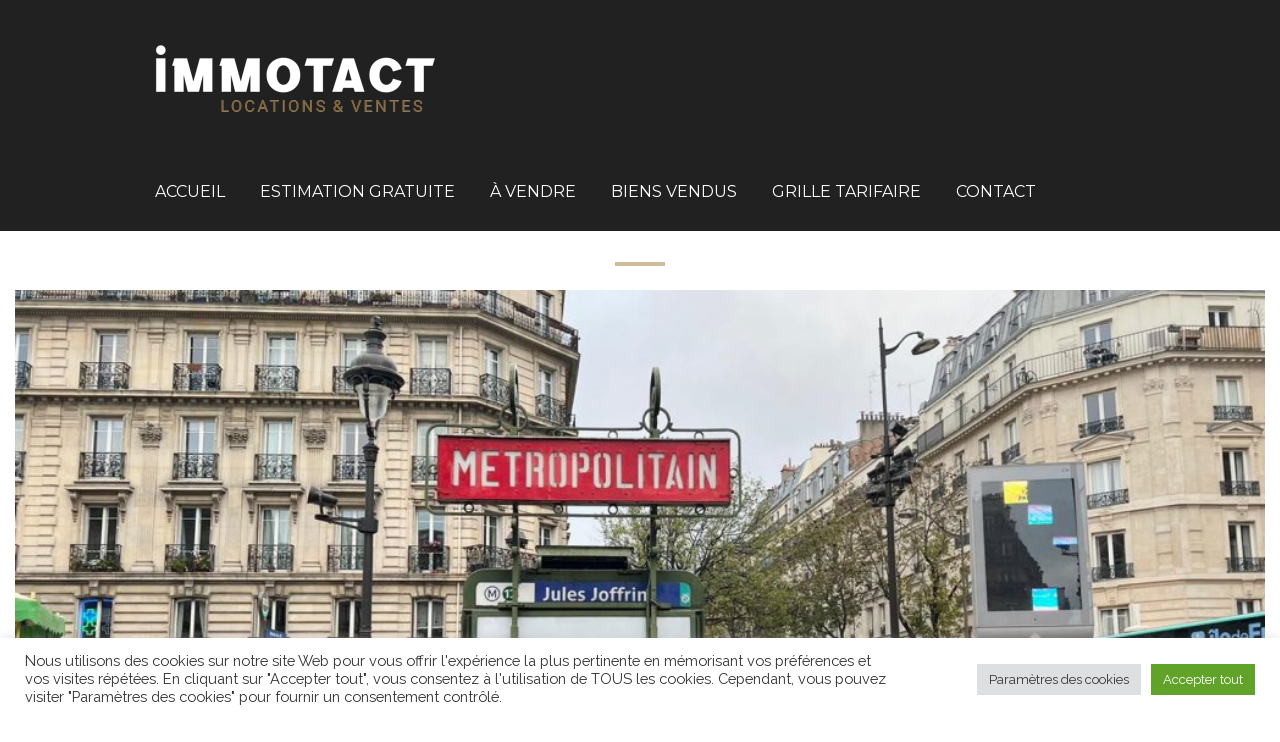

--- FILE ---
content_type: text/html; charset=UTF-8
request_url: http://www.immotact.com/studio-paris-18eme/
body_size: 15896
content:
<!DOCTYPE html>
<html lang="fr-FR">
<head>
<meta charset="UTF-8" />
<title>STUDIO &#8211; PARIS 18ÈME &#8211; Immotact</title>
    <script>
        var wpcf7asb_ajaxurl = 'http://www.immotact.com/wp-admin/admin-ajax.php';
            </script>
<meta name="viewport" content="width=device-width, initial-scale=1" />
<link rel='dns-prefetch' href='//www.immotact.com' />
<link rel='dns-prefetch' href='//maxcdn.bootstrapcdn.com' />
<link rel='dns-prefetch' href='//fonts.googleapis.com' />
<link rel='dns-prefetch' href='//s.w.org' />
<link rel="alternate" type="application/rss+xml" title="Immotact &raquo; Flux" href="http://www.immotact.com/feed/" />
<link rel="alternate" type="application/rss+xml" title="Immotact &raquo; Flux des commentaires" href="http://www.immotact.com/comments/feed/" />
<link rel="profile" href="http://gmpg.org/xfn/11" />
<link rel="alternate" type="application/rss+xml" title="Immotact &raquo; STUDIO &#8211; PARIS 18ÈME Flux des commentaires" href="http://www.immotact.com/studio-paris-18eme/feed/" />
<link rel="pingback" href="http://www.immotact.com/xmlrpc.php" />
		<script type="text/javascript">
			window._wpemojiSettings = {"baseUrl":"https:\/\/s.w.org\/images\/core\/emoji\/11\/72x72\/","ext":".png","svgUrl":"https:\/\/s.w.org\/images\/core\/emoji\/11\/svg\/","svgExt":".svg","source":{"concatemoji":"http:\/\/www.immotact.com\/wp-includes\/js\/wp-emoji-release.min.js?ver=4.9.28"}};
			!function(e,a,t){var n,r,o,i=a.createElement("canvas"),p=i.getContext&&i.getContext("2d");function s(e,t){var a=String.fromCharCode;p.clearRect(0,0,i.width,i.height),p.fillText(a.apply(this,e),0,0);e=i.toDataURL();return p.clearRect(0,0,i.width,i.height),p.fillText(a.apply(this,t),0,0),e===i.toDataURL()}function c(e){var t=a.createElement("script");t.src=e,t.defer=t.type="text/javascript",a.getElementsByTagName("head")[0].appendChild(t)}for(o=Array("flag","emoji"),t.supports={everything:!0,everythingExceptFlag:!0},r=0;r<o.length;r++)t.supports[o[r]]=function(e){if(!p||!p.fillText)return!1;switch(p.textBaseline="top",p.font="600 32px Arial",e){case"flag":return s([55356,56826,55356,56819],[55356,56826,8203,55356,56819])?!1:!s([55356,57332,56128,56423,56128,56418,56128,56421,56128,56430,56128,56423,56128,56447],[55356,57332,8203,56128,56423,8203,56128,56418,8203,56128,56421,8203,56128,56430,8203,56128,56423,8203,56128,56447]);case"emoji":return!s([55358,56760,9792,65039],[55358,56760,8203,9792,65039])}return!1}(o[r]),t.supports.everything=t.supports.everything&&t.supports[o[r]],"flag"!==o[r]&&(t.supports.everythingExceptFlag=t.supports.everythingExceptFlag&&t.supports[o[r]]);t.supports.everythingExceptFlag=t.supports.everythingExceptFlag&&!t.supports.flag,t.DOMReady=!1,t.readyCallback=function(){t.DOMReady=!0},t.supports.everything||(n=function(){t.readyCallback()},a.addEventListener?(a.addEventListener("DOMContentLoaded",n,!1),e.addEventListener("load",n,!1)):(e.attachEvent("onload",n),a.attachEvent("onreadystatechange",function(){"complete"===a.readyState&&t.readyCallback()})),(n=t.source||{}).concatemoji?c(n.concatemoji):n.wpemoji&&n.twemoji&&(c(n.twemoji),c(n.wpemoji)))}(window,document,window._wpemojiSettings);
		</script>
		<style type="text/css">
img.wp-smiley,
img.emoji {
	display: inline !important;
	border: none !important;
	box-shadow: none !important;
	height: 1em !important;
	width: 1em !important;
	margin: 0 .07em !important;
	vertical-align: -0.1em !important;
	background: none !important;
	padding: 0 !important;
}
</style>
<link rel='stylesheet' id='cherry-blog-style-css'  href='http://www.immotact.com/wp-content/plugins/cherry-blog-layouts/public/assets/css/style.css?ver=1.0.7' type='text/css' media='all' />
<link rel='stylesheet' id='cherry-portfolio-css'  href='http://www.immotact.com/wp-content/plugins/cherry-portfolio/public/assets/css/style.css?ver=1.0.5' type='text/css' media='all' />
<link rel='stylesheet' id='cherry-social-flaticon-css'  href='http://www.immotact.com/wp-content/plugins/cherry-social/public/assets/fonts/flaticon.min.css?ver=1.0.4' type='text/css' media='all' />
<link rel='stylesheet' id='cherry-social-css'  href='http://www.immotact.com/wp-content/plugins/cherry-social/public/assets/css/public.css?ver=1.0.4' type='text/css' media='all' />
<link rel='stylesheet' id='cf7-style-frontend-style-css'  href='http://www.immotact.com/wp-content/plugins/contact-form-7-style/css/frontend.css?ver=3.1.7' type='text/css' media='all' />
<link rel='stylesheet' id='cf7-style-responsive-style-css'  href='http://www.immotact.com/wp-content/plugins/contact-form-7-style/css/responsive.css?ver=3.1.7' type='text/css' media='all' />
<link rel='stylesheet' id='contact-form-7-css'  href='http://www.immotact.com/wp-content/plugins/contact-form-7/includes/css/styles.css?ver=5.0.4' type='text/css' media='all' />
<link rel='stylesheet' id='cookie-law-info-css'  href='http://www.immotact.com/wp-content/plugins/cookie-law-info/public/css/cookie-law-info-public.css?ver=2.0.9' type='text/css' media='all' />
<link rel='stylesheet' id='cookie-law-info-gdpr-css'  href='http://www.immotact.com/wp-content/plugins/cookie-law-info/public/css/cookie-law-info-gdpr.css?ver=2.0.9' type='text/css' media='all' />
<link rel='stylesheet' id='font-awesome-css'  href='//maxcdn.bootstrapcdn.com/font-awesome/4.4.0/css/font-awesome.min.css?ver=4.4.0' type='text/css' media='all' />
<link rel='stylesheet' id='swiper-css'  href='http://www.immotact.com/wp-content/plugins/cherry-shortcodes/assets/css/swiper.css?ver=1.0.7.6' type='text/css' media='all' />
<link rel='stylesheet' id='magnific-popup-css'  href='http://www.immotact.com/wp-content/themes/cherryframework4/lib/assets/css/magnific-popup.css?ver=1.0.0' type='text/css' media='all' />
<link rel='stylesheet' id='cherry-shortcodes-all-css'  href='http://www.immotact.com/wp-content/plugins/cherry-shortcodes/assets/css/shortcodes.css?ver=1.0.7.6' type='text/css' media='all' />
<link rel='stylesheet' id='theme57875-grid-base-css'  href='http://www.immotact.com/wp-content/themes/cherryframework4/assets/css/grid-base.css?ver=1.0.0' type='text/css' media='all' />
<link rel='stylesheet' id='theme57875-grid-responsive-css'  href='http://www.immotact.com/wp-content/themes/cherryframework4/assets/css/grid-responsive.css?ver=1.0.0' type='text/css' media='all' />
<link rel='stylesheet' id='slick-css'  href='http://www.immotact.com/wp-content/themes/cherryframework4/lib/assets/css/slick.css?ver=1.5.0' type='text/css' media='all' />
<link rel='stylesheet' id='theme57875-main-css'  href='http://www.immotact.com/wp-content/themes/theme57875/assets/css/main.css?ver=1.0.0' type='text/css' media='all' />
<link rel='stylesheet' id='theme57875-main-responsive-css'  href='http://www.immotact.com/wp-content/themes/theme57875/assets/css/main-responsive.css?ver=1.0.0' type='text/css' media='all' />
<link rel='stylesheet' id='cherryframework4-add-ons-css'  href='http://www.immotact.com/wp-content/themes/cherryframework4/lib/assets/css/add-ons.css?ver=4.0.5.6' type='text/css' media='all' />
<link rel='stylesheet' id='theme57875-style-css'  href='http://www.immotact.com/wp-content/themes/theme57875/style.css?ver=1.0.0' type='text/css' media='all' />
<style id='theme57875-style-inline-css' type='text/css'>
body {color:#888888;font:18px/31px Raleway, sans-serif;}body{background-color:#FFFFFF;background-repeat:repeat;background-position:left;background-attachment:fixed;background-clip:padding-box;background-size:cover;background-origin:padding-box;background-image:none;}input[type="text"],input[type="search"],input[type="password"],input[type="email"],input[type="tel"],input[type="email"],input[type="url"] {color:#888888;font:18px/31px Raleway, sans-serif;}h1, .h1 {color:#333333;font:700 50px/65px Montserrat, sans-serif;}h2, .h2 {letter-spacing:1px;color:#333333;font:700 25px/30px Montserrat, sans-serif;}h3, .h3 {letter-spacing:0;color:#333333;font:700 26px/39px Montserrat, sans-serif;}h4, .h4 {letter-spacing:2px;color:#cfbb99;font:700 26px/39px Montserrat, sans-serif;}h5, .h5 {letter-spacing:0;color:#333333;font:14px/16px Arial, Helvetica, sans-serif;}h6, .h6 {letter-spacing:0;color:#333333;font:12px/14px Arial, Helvetica, sans-serif;}code {color: #212121;background-color: rgb(232,232,232);}pre {color: #e7e7e7;background-color: rgb(255,255,255);border-color: rgb(255,255,255);}kbd {background-color: rgb(193,193,193);}.site-link {color:#ffffff;font:700 30px/65px Montserrat, sans-serif;}.footer-logo-link {color:#ffffff;font:30px/40px Montserrat, sans-serif;}.site-header{background-color:#212121;background-repeat:repeat;background-position:left;background-attachment:fixed;background-clip:padding-box;background-size:cover;background-origin:padding-box;background-image:none;}.site-footer {color:#7f7f7f;font:18px/39px Raleway, sans-serif;}.site-footer{background-color:#d1d1d1;background-repeat:no-repeat;background-position:bottom right;background-attachment:scroll;background-clip:border-box;background-size:contain;background-origin:border-box;background-image:none;}a {color: #cfbb99;}a:hover {color: #333333;}.menu-primary a {color:#ffffff;font:16px/21px Montserrat, sans-serif;}.menu-secondary a {color:#474747;font:14px/14px "Abril Fatface", display;}.cherry-mega-menu-sub-item > a {color: #888888;}.cherry-mega-menu-sub-item > a:hover {color: #212121;}.cherry-mega-menu-sub .sub-column-title > a {color: #cfbb99;}.cherry-breadcrumbs {background-color: rgb(255,255,255);}.cherry-breadcrumbs_item_link,.cherry-breadcrumbs_item_target,.cherry-breadcrumbs_browse,.cherry-breadcrumbs_item_sep {color:#cfbb99;font:18px/31px Raleway, sans-serif;}.post-gallery_prev,.post-gallery_next {background-color: #212121;color: #ffffff;}.post-gallery_prev:hover,.post-gallery_next:hover {background-color: #cfbb99;color: #000000;}.post-gallery_item_caption {background-color: #cfbb99;color: #000000;}.post-gallery_paging_item {background-color: #cfbb99;}.slick-active > .post-gallery_paging_item,.post-gallery_paging_item:hover {background-color: #212121;}.cherry-list-numbered-circle > li, .cherry-list-numbered-slash > li, .cherry-list-icons > li {color: rgb(197,197,197);}.cherry-list-numbered-circle > li::before {background-color: #212121;}.cherry-list-numbered-circle > li:hover::before {background-color: rgb(197,197,197);}.cherry-list-numbered-circle > li:hover {color: #212121;}.cherry-list-simple > li {color: #212121;}.cherry-list-simple > li::before {color: rgb(255,255,255);}.cherry-list-simple > li:hover {color: rgb(197,197,197);}.cherry-list-simple > li:hover::before {color: #212121;}.cherry-list-numbered-slash > li::before {color: #212121;}.cherry-list-numbered-slash > li:hover {color: #212121;}.cherry-list-numbered-slash > li:hover::before {color: rgb(197,197,197);}.cherry-list-icons > li {color: rgb(197,197,197);}.cherry-list-icons > li:hover {color: #212121;}.cherry-list-icons > li i {color: rgb(255,255,255);}.cherry-list-icons > li:hover i {color: rgb(197,197,197);}.cherry-hr-primary{background-color: #212121;}.cherry-hr-gray-lighter{background-color: rgb(255,255,255);}.cherry-hr-gray-dark{background-color: rgb(197,197,197);}.cherry-drop-cap:first-letter {color: #212121;}.cherry-drop-cap-bg:first-letter {background-color: #212121}.cherry-drop-cap-bg-grey:first-letter {background-color: rgb(197,197,197);}.cherry-blockquote, .cherry-blockquote:before{color: #212121;}.cherry-highlight {background-color: #212121;}.cherry-highlight-grey {background-color: rgb(255,255,255);}.cherry-btn-transparent:hover{color: #e7e7e7;}.cherry-tabs-nav span {color: #cfbb99;}.cherry-tabs-nav span.cherry-tabs-current {color: #212121;border-bottom: 2px solid rgb(255,255,255);}.cherry-post-meta .cherry-post-date {color: #212121;}.portfolio-wrap .portfolio-container .portfolio-pagination ul.page-link li a {color: rgb(197,197,197);}.portfolio-wrap .portfolio-container .portfolio-pagination .page-nav a {color: rgb(197,197,197);}.text-muted {color: rgb(255,255,255);}.help-block {color: rgb(187,187,187);}legend {color: rgb(180,180,180);font-size: 27px;border-bottom: 1px solid rgb(255,255,255);}.cherry-highlight-grey {color: rgb(197,197,197);}abbr[title],abbr[data-original-title] {border-bottom: 1px dotted rgb(197,197,197);}output {color: #e7e7e7;font-size: 18px;line-height: 31px;}small, .small {color: rgb(197,197,197);}small, .small {font-size: 16px;}.form-control[disabled], .form-control[readonly], .form-control fieldset[disabled] {background-color: rgb(255,255,255);}.form-control {color: #e7e7e7;font-size: 18px;line-height: 31px;}.blockquote-reverse, blockquote.pull-right {border-right: 5px solid rgb(255,255,255);}.page-header {border-bottom: 1px solid rgb(255,255,255);}blockquote {border-left: 5px solid rgb(255,255,255);font-size: 22px;}hr {border-top: 1px solid rgb(255,255,255);}.close,.close:hover,.close:focus {color: #fcf8e3;font-size: 27px;}.lead {font-size: 21px;}.entry-content table {border: 1px solid rgb(255,255,255);}.entry-content table > thead > tr > th,.entry-content table > thead > tr > td,.entry-content table > tbody > tr > th,.entry-content table > tbody > tr > td,.entry-content table > tfoot > tr > th,.entry-content table > tfoot > tr > td {border: 1px solid rgb(255,255,255);line-height: 31px;}.table .table {background-color: #888888;}.table > thead > tr > th,.table > thead > tr > td,.table > tbody > tr > th,.table > tbody > tr > td,.table > tfoot > tr > th,.table > tfoot > tr > td {line-height: 31px;}dt,dd {line-height: 31px;}blockquote footer,blockquote small,blockquote .small {line-height: 31px;}address {line-height: 31px;}.cherry-nav-divider {background-color: rgb(255,255,255);}.cherry-box .box-primary {background-color: #212121;color: #ffffff;}.cherry-box .box-secondary {background-color: #cfbb99;color: #000000;}.cherry-box .box-gray {background-color: #e7e7e7;}.cherry-box .box-primary-border {border-color: #212121;}.cherry-box .box-secondary-border {border-color: #cfbb99;}.cherry-box .box-gray-border {border-color: #e7e7e7;}.text-primary {color:#212121;}.text-primary:hover {color:rgb(8,8,8);}.text-success {color:#dff0d8;}.text-success:hover {color:rgb(198,215,191);}.text-info {color:#d9edf7;}.text-info:hover {color:rgb(192,212,222);}.text-warning {color:#fcf8e3;}.text-warning:hover {color:rgb(227,223,202);}.text-danger {color:#f2dede;}.text-danger:hover {color:rgb(217,197,197);}.bg-primary {background-color:#212121;}.bg-primary:hover {background-color:rgb(8,8,8);}.bg-success {background-color:#dff0d8;}.bg-success:hover {background-color:rgb(198,215,191);}.bg-info {background-color:#d9edf7;}.bg-info:hover {background-color:rgb(192,212,222);}.bg-warning {background-color:#fcf8e3;}.bg-warning:hover {background-color:rgb(227,223,202);}.bg-danger {background-color:#f2dede;}.bg-danger:hover {background-color:rgb(217,197,197);}@media ( min-width:992px ) {.site-header.boxed { max-width: 1200px }.site-content.boxed { max-width: 1200px }.site-footer.boxed { max-width: 1200px }.site-header.boxed .container {width: auto;max-width: 1000px}.site-content.boxed .container{width: auto;max-width: 1000px}.site-footer.boxed .container {width: auto;max-width: 1000px}.site-header.wide .container,.site-content.wide .container,.site-footer.wide .container {width: auto;max-width: 1000px}}@media ( max-width:600px ) {.menu-primary_trigger {display: block;}.simple-menu.menu-items {display: none !important;}.simple-menu.menu-items[aria-expanded="true"] {display: block !important;}.simple-menu.menu-items {padding: 10px;background: #454545;}.simple-menu .sub-menu {position: static;float: none;visibility: visible;opacity: 1;padding: 0 0 0 20px;background: none;}.simple-menu .sub-menu li {float: none;}.simple-menu .sub-menu a {width: 100%;color: #ffffff;}.simple-menu > ul > li {float: none;display: block;margin: 0;padding: 0 0 3px 0;}}@media ( min-width:600px ) {.simple-menu li:hover > ul,.simple-menu li.focus > ul,.simple-menu li.menu-hover > ul {opacity: 1;visibility: visible;overflow: visible;}}.cherry-btn.cherry-btn-primary{font-family: Montserrat;}.cherry-btn{color: #333333;}#static-area-header-top.isStick{background: #212121;}.isStick#menu-primary{background: #FFFFFF;}.sidebar-footer-1 .mail a,.author-bio .entry-date,.portfolio-wrap .portfolio-container .portfolio-list .portfolio-item .custom-links .item-link:hover,div.related-posts .entry-title a:hover {color: #cfbb99;}/* Navigation (Menu) */#menu-primary > .menu-items > .menu-item > a {color: #ffffff;}#menu-primary > .menu-items > .menu-item.current-menu-item > a,#menu-primary > .menu-items > .menu-item > a:hover {color: #cfbb99;}#menu-primary .sub-menu,#menu-primary .cherry-mega-menu-sub,#menu-primary .cherry-mega-menu-sub.simple-sub {background: #212121;}#menu-primary > #menu-primary-items .sub-menu li,#menu-primary > #menu-primary-items .cherry-mega-menu-sub li,#menu-primary > #menu-primary-items .cherry-mega-menu-sub.simple-sub li{font-family: Montserrat;}#menu-primary .sub-menu .menu-item > a,#menu-primary .cherry-mega-menu-sub > a {color:#ffffff;font:16px/21px Montserrat, sans-serif;;color :#fff;}#menu-primary .sub-menu .menu-item > a:hover,#menu-primary .cherry-mega-menu-sub .menu-item > a:hover,#menu-primary .cherry-mega-menu-sub .menu-item.current-menu-item > a {color: #cfbb99;}#menu-primary .cherry-mega-menu-sub .megamenu-post-wrap .btn {color: #fff;background: #212121;}#menu-primary .cherry-mega-menu-sub .megamenu-post-wrap .btn:hover {color: #212121;background: #cfbb99;}#menu-primary a {color: #fff;}#menu-primary a:hover {color: #cfbb99;}#menu-secondary .menu-item > a {color: #212121;}#menu-secondary .menu-item > a:hover,#menu-secondary .menu-item.current-menu-item > a {color: #cfbb99;}/*mega menu mobile */#menu-primary .cherry-mega-menu-mobile-trigger,#menu-primary .cherry-mega-menu-mobile-close {color: #fff;background: #212121;}.cherry-breadcrumbs .page-title{color: #212121;}/* simple menu mobile */@media ( max-width:600px ) {#menu-primary .menu-primary_trigger {text-align:left;border:none;width:100%;color: #fff;background: #212121;}#menu-primary #menu-primary-items > .menu-item {float:none;width:auto !important;margin:5px 0 0;}#menu-primary > #menu-primary-items > .menu-item > a {padding:10px;}#menu-primary > #menu-primary-items .sub-menu .sub-menu {padding:0;margin:0 0 0 20px;}}/* Logo */.site-link:hover {color:#ffffff;}.ms_arrows .ms_next:hover,.ms_arrows .ms_prev:hover{color: #cfbb99;}/* Pagination *//*Blog posts list pagination*/.navigation.pagination .nav-links .page-numbers {color: #212121;font-family: Montserrat;border-color: #e7e7e7;}.navigation.pagination .nav-links .page-numbers:hover{background: #cfbb99;border-color: #cfbb99;color: #fff;}.navigation.pagination .nav-links .page-numbers.current {color: #cfbb99;border-color: #cfbb99;background: #fff;}/*Blog single post prev/next navigation*/.paging-navigation .nav-links a {color: #cfbb99;border:2px solid #cfbb99;}.paging-navigation .nav-links a:hover {color: #fff;border-color: #212121;background: #212121;}/*Portfolio list pagination*/.portfolio-wrap .portfolio-container .portfolio-pagination ul.page-link li a,.portfolio-wrap .portfolio-container .portfolio-pagination .page-nav a {color: #212121;border-color: #e7e7e7;}.portfolio-wrap .portfolio-container .portfolio-pagination ul.page-link li a:hover,.portfolio-wrap .portfolio-container .portfolio-pagination .page-nav a:hover{background: #cfbb99;border-color: #cfbb99;color: #fff;}.portfolio-wrap .portfolio-container .portfolio-pagination ul.page-link li.active a {border-color: #cfbb99;color: #cfbb99;background: none;}/* Shortcodes */.template-banner_2 a.cherry-banner_link:before{border-color: #cfbb99;}.template-banner_2 .cherry-banner_content i[class*="icon"]{color: #cfbb99;}.template-banner_2 .cherry-banner_content .banner_text{color: #888888;}.template-banner_2 .cherry-banner_content strong{font: 700 26px/39px Montserrat;}.template-banner_2 .cherry-banner_content strong span.banner_title{color: #cfbb99;}.cherry-services.boxed-layout .cherry-services_title{color: #fff;}.motopress-code-obj hr,.motopress-text-obj hr{border-color: #cfbb99;}.team-wrap .team-listing .team-item:before{border-color: #e7e7e7;}.team-wrap .team-listing .team-item:hover:before{border-color: #cfbb99;}.team-wrap .team-listing .team-item .position{color: #212121;}/* button */.cherry-btn {border-color: #cfbb99;}.cherry-btn:hover {background: #cfbb99;}/* swiper-carousel */.swiper-container .swiper-button-next,.swiper-container .swiper-button-prev {color: #fff;background: #212121;}.swiper-container .swiper-button-next:hover,.swiper-container .swiper-button-prev:hover {color: #212121;background: #cfbb99;}.swiper-container .swiper-pagination .swiper-pagination-bullet-active {background: #212121;}.cherry-swiper-carousel-slide.testimonial-item cite.author{font: letter-spacing:0;color:#333333;font:700 26px/39px Montserrat, sans-serif;;}.cherry-swiper-carousel-slide.testimonial-item cite.author a:hover{color: #212121;}.swiper-button-prev,.swiper-button-next{color: #cfbb99;}.swiper-button-prev:hover,.swiper-button-next:hover{color: #212121;}/* cherry icon */.cherry-icon {color: #212121;}/* cherry team*/.team-listing .team-photo:before {background: #212121;}/* Portfolio */.portfolio-wrap .filter li a:hover,.portfolio-wrap .filter li.active a,.portfolio-wrap .order-filter > li:hover{color: #cfbb99;}.portfolio-wrap .order-filter li ul li{color: #888888;}.portfolio-wrap .order-filter li ul li:hover{color: #212121;}.portfolio-wrap .portfolio-container .portfolio-list .portfolio-item.portfolio-item.grid-layout-item .inner-wrap .media-content .rollover-content:before,.portfolio-wrap .portfolio-container .portfolio-list .portfolio-item.portfolio-item.masonry-layout-item .inner-wrap .media-content .rollover-content:before {border-color: #cfbb99;}.portfolio-wrap .portfolio-container .portfolio-item .custom-links .item-link:hover {color: #cfbb99;}.portfolio-wrap .portfolio-container .portfolio-list .portfolio-item.masonry-layout-item .inner-wrap .media-content h3 a:hover{color: #cfbb99;}.portfolio-wrap .portfolio-container .portfolio-item.justified-layout-item .rollover-content h3 a:hover {color: #cfbb99;}.cherry-spinner-double-bounce .cherry-double-bounce1, .cherry-spinner-double-bounce .cherry-double-bounce2 {background-color: #212121;}body.single-portfolio article.type-portfolio .cherry-portfolio-single-post .post-meta-container i {color: #cfbb99;}body.single-portfolio article.type-portfolio .cherry-portfolio-single-post .post-meta-container .post-date {color:#cfbb99;}body.single-portfolio article.type-portfolio .cherry-portfolio-single-post .post-meta-container .post-author a {color: #cfbb99;}body.single-portfolio article.type-portfolio .cherry-portfolio-single-post .post-meta-container .post-author a:hover {color: #333333;}body.single-portfolio article.type-portfolio .cherry-portfolio-single-post .post-taxonomy-list span,div.related-posts .entry-title{color: #212121;}/* Blog */.blog_main_title:after,.related-posts_title:after{background: #cfbb99;}.portfolio-wrap .portfolio-container .portfolio-list .portfolio-item.list-layout-item .inner-wrap .item-content h3 a:hover,.entry-meta span time,.template-posts_3 .post-thumbnail .post-meta time,.template-posts_3 .post-thumbnail .post-title a:hover,.grid-layout.columns-grid-2 .grid-layout-item .entry-thumbnail.cherry-thumb-l + .post_text .entry-title a:hover,.masonry-layout.columns-2 .masonry-layout-item .entry-thumbnail.cherry-thumb-l + .post_text .entry-title a:hover{color: #cfbb99;}.grid-layout.columns-grid-2 .grid-layout-item .post_text .entry-title,.masonry-layout.columns-2 .masonry-layout-item .post_text .entry-title{font: letter-spacing:0;color:#333333;font:700 26px/39px Montserrat, sans-serif;;color: white;}.template-posts_3 .post-thumbnail .post_text:after,.grid-layout.columns-grid-2 .grid-layout-item .entry-thumbnail.cherry-thumb-l + .post_text:after,.masonry-layout.columns-2 .masonry-layout-item .entry-thumbnail.cherry-thumb-l + .post_text:after{border-color: #cfbb99;}.template-posts_3 .post-thumbnail .post_text .post_text__inner,.grid-layout.columns-grid-2 .grid-layout-item .post_text .post_text_inner,.template-banner_2,.masonry-layout.columns-2 .masonry-layout-item .post_text .post_text_inner{font: color:#888888;font:18px/31px Raleway, sans-serif;;}article.type-post .post_text .entry-title{font: letter-spacing:0;color:#333333;font:700 26px/39px Montserrat, sans-serif;;}/* Comments */.comment-reply-title:after,.comments-title:after{background: #cfbb99;}.comments-area ol.comment-list li.comment .comment-body {border-color: #e7e7e7;}.comments-area .comment .comment-meta .comment-metadata:before {color: #cfbb99;}.comments-area ol.comment-list li.comment .reply .comment-reply-link,.comment-reply-title small #cancel-comment-reply-link{font-family: Montserrat;color: #212121;border-color: #cfbb99;}.comments-area ol.comment-list li.comment .reply .comment-reply-link:hover,.comment-reply-title small #cancel-comment-reply-link:hover{color: #fff;background: #cfbb99;border-color: #cfbb99;}.comments-area ol.comment-list li.comment footer.comment-meta{color: #cfbb99;}.comments .comment-respond form .form-submit .submit {color: #212121;border-color: #cfbb99;font-family: Montserrat;}.comment-respond form .form-submit .submit:hover {color: #212121;background: #cfbb99;}/* Contact form */input[type="text"],input[type="email"],input[type="tel"],input[type="search"],textarea{border-color: #e7e7e7;}.wpcf7 form .submit-wrap input,.search-form .search-submit,.portfolio-wrap .portfolio-container .portfolio-ajax-button .load-more-button a,.entry-permalink a{color: #212121;border-color: #e7e7e7;font-family: Montserrat;}.wpcf7 form .submit-wrap input:hover,.search-form .search-submit:hover,.portfolio-wrap .portfolio-container .portfolio-ajax-button .load-more-button a:hover,.entry-permalink a:hover{background: #cfbb99;border-color: #cfbb99;color: #fff;}#footer .wpcf7 form .submit-wrap input,#footer .search-submit,#header .search-submit,.grid-layout.columns-grid-2 .grid-layout-item .cherry-thumb-l + .post_text .entry-permalink a,.masonry-layout.columns-2 .masonry-layout-item .cherry-thumb-l + .post_text .entry-permalink a{color: #fff;border-color: #cfbb99;}#footer .wpcf7 form .submit-wrap input:hover,#footer .search-submit:hover,#header .search-submit:hover,.grid-layout.columns-grid-2 .grid-layout-item .entry-permalink a:hover,.masonry-layout.columns-2 .masonry-layout-item .entry-permalink a:hover {background: #cfbb99;}.wpcf7 .submit-wrap input[type="reset"] {color: #212121;background: #cfbb99;}.wpcf7 .submit-wrap input[type="reset"]:hover {background: rgb(156,136,102);}.wpcf7 .submit-wrap img.ajax-loader {border-color: transparent transparent #212121 #212121;}textarea{color:#888888;font:18px/31px Raleway, sans-serif;;}/* Widgets */.widget > ul > li:before {color:#cfbb99;}.widget_recent_comments li.recentcomments {color: #888888;}.widget_recent_comments li.recentcomments .comment-author-link {color: #212121;}/* Static */.static-social-follow .cherry-follow_list .cherry-follow_item .cherry-follow_link {color: #888888;}.static-social-follow .cherry-follow_list .cherry-follow_item .cherry-follow_link:hover {color: #fff;}.sidebar-footer-1 .telephone{font-family: Montserrat;}/* MotoPress Slider */.motoslider_wrapper .ms_pagination .ms_bullet {background: #cfbb99;}.motoslider_wrapper .ms_pagination .ms_bullet:hover, .motoslider_wrapper .ms_pagination .ms_bullet.ms_active {background: #212121;}/* Footert */.footer-logo-link:hover {color: #ffffff;}/* Back to Top */#back-top a {background:#212121;}#back-top a:hover{background:#cfbb99;}/* Carousel */.carousel_1:before{background: #212121;color: rgb(255,255,255);}.carousel_1 + .swiper-button-next.outer:hover, .carousel_1 + .swiper-button-next + .swiper-button-prev.outer:hover{color: #212121;}.cherry-breadcrumbs{background-color:#f6f6f6;background-repeat:repeat;background-position:left;background-attachment:fixed;background-clip:padding-box;background-size:cover;background-origin:padding-box;background-image:none;}blockquote{border-color: #cfbb99;}body.home #static-area-header-top {padding-top: 10 !important;position: relative!important;}.site-link {color: #CFBB99 ; }#footer {top: 3600px !important;} .taxonomy-filter {display: none !important;}.site-title {text-transform: uppercase !important;} .site-info {display: none !important;}.entry-title{font: 700 30px/30px Montserrat, sans-serif !important;text-shadow: 2px 2px 2px black;}@media (max-width: 735px) {.grid-layout.columns-grid-2 .grid-layout-item, .masonry-layout.columns-2 .masonry-layout-item {margin-bottom: 18px!important;}}@media (max-width: 735px) {.entry-title {font: 700 12px/30px Montserrat,sans-serif !important!;}}@media (max-width: 735px) {.grid-layout.columns-grid-2 .grid-layout-item .entry-thumbnail.cherry-thumb-l + .post_text::after, .masonry-layout.columns-2 .masonry-layout-item .entry-thumbnail.cherry-thumb-l + .post_text::after {bottom: 6px !important;top: 8px !important;}}@media screen and (max-width: 480px){.entry-title {font-size: 18px!important;}}
</style>
<link rel='stylesheet' id='cherry-google-fonts-css'  href='//fonts.googleapis.com/css?family=Montserrat%3Aregular%2C700%7CAbril+Fatface%3Aregular%7CRaleway%3Aregular%2C700&#038;subset=latin%2Clatin-ext&#038;ver=4.9.28' type='text/css' media='all' />
<link rel='stylesheet' id='cherry-mega-menu-css'  href='http://www.immotact.com/wp-content/plugins/cherry-mega-menu/public/assets/css/style.css?ver=1.0.4' type='text/css' media='all' />
<link rel='stylesheet' id='fl-icons-css'  href='http://www.immotact.com/wp-content/themes/theme57875/assets/css/fl-icon-works.css?ver=4.9.28' type='text/css' media='all' />
<link rel='stylesheet' id='fl-bigmug-css'  href='http://www.immotact.com/wp-content/themes/theme57875/assets/css/fl-bigmug-line.css?ver=4.9.28' type='text/css' media='all' />
<link rel='stylesheet' id='cherry-services-css'  href='http://www.immotact.com/wp-content/plugins/cherry-services/public/assets/css/style.css?ver=1.0.5' type='text/css' media='all' />
<link rel='stylesheet' id='mpce-theme-css'  href='http://www.immotact.com/wp-content/plugins/motopress-content-editor/includes/css/theme.css?ver=1.6.7' type='text/css' media='all' />
<script type='text/javascript' src='http://www.immotact.com/wp-includes/js/jquery/jquery.js?ver=1.12.4'></script>
<script type='text/javascript' src='http://www.immotact.com/wp-includes/js/jquery/jquery-migrate.min.js?ver=1.4.1'></script>
<script type='text/javascript'>
/* <![CDATA[ */
var Cli_Data = {"nn_cookie_ids":[],"cookielist":[],"non_necessary_cookies":[],"ccpaEnabled":"","ccpaRegionBased":"","ccpaBarEnabled":"","strictlyEnabled":["necessary","obligatoire"],"ccpaType":"gdpr","js_blocking":"1","custom_integration":"","triggerDomRefresh":"","secure_cookies":""};
var cli_cookiebar_settings = {"animate_speed_hide":"500","animate_speed_show":"500","background":"#FFF","border":"#b1a6a6c2","border_on":"","button_1_button_colour":"#61a229","button_1_button_hover":"#4e8221","button_1_link_colour":"#fff","button_1_as_button":"1","button_1_new_win":"","button_2_button_colour":"#333","button_2_button_hover":"#292929","button_2_link_colour":"#444","button_2_as_button":"","button_2_hidebar":"","button_3_button_colour":"#dedfe0","button_3_button_hover":"#b2b2b3","button_3_link_colour":"#333333","button_3_as_button":"1","button_3_new_win":"","button_4_button_colour":"#dedfe0","button_4_button_hover":"#b2b2b3","button_4_link_colour":"#333333","button_4_as_button":"1","button_7_button_colour":"#61a229","button_7_button_hover":"#4e8221","button_7_link_colour":"#fff","button_7_as_button":"1","button_7_new_win":"","font_family":"inherit","header_fix":"","notify_animate_hide":"1","notify_animate_show":"","notify_div_id":"#cookie-law-info-bar","notify_position_horizontal":"right","notify_position_vertical":"bottom","scroll_close":"","scroll_close_reload":"","accept_close_reload":"","reject_close_reload":"1","showagain_tab":"1","showagain_background":"#fff","showagain_border":"#000","showagain_div_id":"#cookie-law-info-again","showagain_x_position":"100px","text":"#333333","show_once_yn":"","show_once":"10000","logging_on":"","as_popup":"","popup_overlay":"1","bar_heading_text":"","cookie_bar_as":"banner","popup_showagain_position":"bottom-right","widget_position":"left"};
var log_object = {"ajax_url":"http:\/\/www.immotact.com\/wp-admin\/admin-ajax.php"};
/* ]]> */
</script>
<script type='text/javascript' src='http://www.immotact.com/wp-content/plugins/cookie-law-info/public/js/cookie-law-info-public.js?ver=2.0.9'></script>
<link rel='https://api.w.org/' href='http://www.immotact.com/wp-json/' />
<link rel="EditURI" type="application/rsd+xml" title="RSD" href="http://www.immotact.com/xmlrpc.php?rsd" />
<link rel="wlwmanifest" type="application/wlwmanifest+xml" href="http://www.immotact.com/wp-includes/wlwmanifest.xml" /> 
<link rel='prev' title='Appartement &#8211; 4 PIÈCES PARIS 14ÈME' href='http://www.immotact.com/appartement-4-pieces-paris-14eme-2/' />
<link rel='next' title='APPARTEMENT 2 PIÈCES &#8211; PARIS 14ÈME' href='http://www.immotact.com/appartement-2-pieces-paris-14-eme/' />
<meta name="generator" content="WordPress 4.9.28" />
<link rel="canonical" href="http://www.immotact.com/studio-paris-18eme/" />
<link rel='shortlink' href='http://www.immotact.com/?p=3689' />
<link rel="alternate" type="application/json+oembed" href="http://www.immotact.com/wp-json/oembed/1.0/embed?url=http%3A%2F%2Fwww.immotact.com%2Fstudio-paris-18eme%2F" />
<link rel="alternate" type="text/xml+oembed" href="http://www.immotact.com/wp-json/oembed/1.0/embed?url=http%3A%2F%2Fwww.immotact.com%2Fstudio-paris-18eme%2F&#038;format=xml" />
	<script type="text/javascript">
		MPSLCore = {
			'path': "http://www.immotact.com/wp-content/plugins/motopress-slider/motoslider_core/",
			'version': "1.2.3"
		};
	</script>
<link type="image/x-icon" href="" rel="shortcut icon"><link href="" sizes="57x57" rel="apple-touch-icon-precomposed"><link href="" sizes="72x72" rel="apple-touch-icon-precomposed"><link href="" sizes="114x114" rel="apple-touch-icon-precomposed"><link href="" sizes="144x144" rel="apple-touch-icon-precomposed">
<style class='cf7-style' media='screen' type='text/css'>

</style>
</head>
<body class="post-template-default single single-post postid-3689 single-format-standard cherry-responsive cherry-no-sidebar group-blog" dir="ltr">

	
	<div id="site-wrapper" class="hfeed site">

		<header id="header" class="site-header wide" role="banner">
		<div id="static-area-header-top" class="header-top static-area"><div class="container"><div class="row"><div class="col-xs-12 col-sm-12 col-md-6 col-lg-6 static-header-logo"><div class="site-branding"><h2 class="site-title image-logo"><a href="http://www.immotact.com/" rel="home"><img src="http://www.immotact.com/wp-content/uploads/2024/11/logo-1.png" alt="Immotact"></a></h2> </div></div></div></div></div><div id="static-area-header-bottom" class="header-bottom static-area"><div class="container"><div class="row"><div class="col-xs-12 col-sm-12 col-md-12 col-lg-12 static-header-menu">
	<!-- Primary navigation -->
	<nav class="menu-primary menu" role="navigation" id="menu-primary">

		<label class="cherry-mega-menu-mobile-trigger" for="trigger-menu-primary-items">Menu</label><input class="cherry-mega-menu-mobile-trigger-box" id="trigger-menu-primary-items" type="checkbox"><ul id="menu-primary-items" class="menu-items cherry-mega-no-js cherry-mega-menu mega-menu-direction-horizontal total-columns-12" data-event="hover" data-effect="fade-in" data-direction="horizontal" data-mobile-trigger="768" data-parent-selector="#static-area-header-top&gt;.container"><li id="menu-item-985" class="menu-item menu-item-type-post_type menu-item-object-page menu-item-home menu-item-985 cherry-mega-menu-top-item item-submenu-position-fullwidth item-align-top-left menu-item-standard"><a href="http://www.immotact.com/" data-title="Accueil">Accueil</a></li>
<li id="menu-item-12" class="menu-item menu-item-type-post_type menu-item-object-page menu-item-12 cherry-mega-menu-top-item item-submenu-position-fullwidth item-align-top-left menu-item-standard"><a href="http://www.immotact.com/estimation-gratuite/" data-title="Estimation  gratuite">Estimation  gratuite</a></li>
<li id="menu-item-1371" class="menu-item menu-item-type-taxonomy menu-item-object-category menu-item-1371 cherry-mega-menu-top-item item-submenu-position-fullwidth item-align-top-left menu-item-standard"><a href="http://www.immotact.com/category/a-vendre/" data-title="à Vendre">à Vendre</a></li>
<li id="menu-item-1215" class="menu-item menu-item-type-taxonomy menu-item-object-category current-post-ancestor current-menu-parent current-post-parent menu-item-1215 cherry-mega-menu-top-item item-submenu-position-fullwidth item-align-top-left menu-item-standard"><a href="http://www.immotact.com/category/vendu/" data-title="Biens Vendus">Biens Vendus</a></li>
<li id="menu-item-3173" class="menu-item menu-item-type-post_type menu-item-object-page menu-item-3173 cherry-mega-menu-top-item item-submenu-position-fullwidth item-align-top-left menu-item-standard"><a href="http://www.immotact.com/grille-tarifaire/" data-title="Grille tarifaire">Grille tarifaire</a></li>
<li id="menu-item-4011" class="menu-item menu-item-type-post_type menu-item-object-page menu-item-4011 cherry-mega-menu-top-item item-submenu-position-fullwidth item-align-top-left menu-item-standard"><a href="http://www.immotact.com/contact/" data-title="Contact">Contact</a></li>
</ul><label class="cherry-mega-menu-mobile-close" for="trigger-menu-primary-items">Close</label>
	</nav>

</div></div></div></div>
		</header>
<div id="content" class="site-content wide">
	<div class="container-fluid">

		<div id="primary" class="content-area"><main id="main" class="site-main" role="main"><h2 class="blog_main_title"></h2><article class="clearfix post-3689 post type-post status-publish format-standard has-post-thumbnail hentry category-vendu" id="post-3689"><figure class="entry-thumbnail cherry-thumb-l aligncenter large"><img width="1024" height="520" src="http://www.immotact.com/wp-content/uploads/2022/12/image00003-1-1024x520.jpeg" class="attachment-cherry-thumb-l size-cherry-thumb-l wp-post-image" alt="" /></figure>
<div class="post_text">
<div class="post_text_inner">
<header class="entry-header"><h2 class="entry-title">STUDIO &#8211; PARIS 18ÈME</h2></header>

<div class="entry-meta entry-meta-top">
	
	
	
	
</div>

<div class="entry-content"><p>&nbsp;</p>
<p>&nbsp;</p>
<div class="post-gallery popup-gallery" data-init='{"infinite":true,"speed":400,"fade":true,"cssEase":"linear","adaptiveHeight":true,"dots":false,"dotsClass":"post-gallery_paging","dotsFormat":"<span class=\"post-gallery_paging_item\"><\/span>","prevArrow":"<span class=\"post-gallery_prev\"><\/span>","nextArrow":"<span class=\"post-gallery_next\"><\/span>"}' data-popup-init='{"delegate":".popup-gallery-item","type":"image","gallery":{"enabled":true}}'><figure class="post-gallery_item"><a href="http://www.immotact.com/wp-content/uploads/2022/12/image00003.jpeg" class="post-gallery_item_link popup-gallery-item" ><img width="1024" height="520" src="http://www.immotact.com/wp-content/uploads/2022/12/image00003-1024x520.jpeg" class="post-gallery_item_img" alt="" /></a></figure>
<figure class="post-gallery_item nth-child"><a href="http://www.immotact.com/wp-content/uploads/2022/12/image00004.jpeg" class="post-gallery_item nth-child_link popup-gallery-item" ><img width="1024" height="520" src="http://www.immotact.com/wp-content/uploads/2022/12/image00004-1024x520.jpeg" class="post-gallery_item_img" alt="" /></a></figure>
<figure class="post-gallery_item nth-child"><a href="http://www.immotact.com/wp-content/uploads/2022/12/image00005-1.jpeg" class="post-gallery_item nth-child_link popup-gallery-item" ><img width="1024" height="520" src="http://www.immotact.com/wp-content/uploads/2022/12/image00005-1-1024x520.jpeg" class="post-gallery_item_img" alt="" /></a></figure></div>
<p>&nbsp;</p>
<p><strong>STUDIO &#8211; PARIS 18ème </strong></p>
<p><strong>168 000 €</strong></p>
<p><strong>Surface: 16 m2</strong></p>
<p>Idéal pour investissement locatif, refait à neuf avec isolation (DPE D), studio très lumineux et calme, au 5ème étage sans ascenseur d&rsquo;un immeuble datant de 1865, donnant sur cour avec une jolie vue sur les toits. Ce studio est composé d&rsquo;un séjour avec un coin cuisine, éclairé par 2 fenêtres double vitrage, parquet au sol, et une salle d&rsquo;eau avec un vrai WC.<br />
Rue Baudelique, à proximité du métro Jules Joffrin, et des commerces de la rue du Poteau.</p>
<ul>
<li>Idéal pour investissement</li>
<li>très lumineux</li>
<li>À proximité des commerces</li>
<li>isolation refaite</li>
</ul>
<p>&nbsp;</p>
<p><img class="size-medium wp-image-3698 aligncenter" src="http://www.immotact.com/wp-content/uploads/2022/12/Capture-d’écran-2022-12-03-à-18.35.52-300x207.png" alt="" width="300" height="207" srcset="http://www.immotact.com/wp-content/uploads/2022/12/Capture-d’écran-2022-12-03-à-18.35.52-300x207.png 300w, http://www.immotact.com/wp-content/uploads/2022/12/Capture-d’écran-2022-12-03-à-18.35.52-768x529.png 768w, http://www.immotact.com/wp-content/uploads/2022/12/Capture-d’écran-2022-12-03-à-18.35.52.png 1004w" sizes="(max-width: 300px) 100vw, 300px" /></p>
<p>&nbsp;</p>
<h4 class="title" style="text-align: center;">Vous souhaitez visiter ce bien ?</h4>
<h5 style="text-align: center;">Appelez le <a href="tel:+33 6 24 41 62 79" target="_blank" rel="noopener">+33 6 24 41 62 79</a></h5>
<p><center><a class="cherry-btn cherry-btn-primary cherry-btn-medium cherry-btn-inline cherry-btn-fade  " target="_self" href="http://s615854420.onlinehome.fr/category/a-vendre/">retour &gt; biens à vendre</a></center></p>
</div>


<div class="entry-meta entry-meta-bottom">
	
</div>

</div>
</div></article></main></div>
				
	</div>
</div>

<footer id="footer" class="site-footer wide" role="contentinfo"><div id="static-area-footer-top" class="footer-top static-area"><div class="container"><div class="row"><div class="static-footer-sidebarmap"><div class="sidebar-footermap widget-area" role="complementary"></div></div><div class="static-footer-sidebar2"><div class="sidebar-footer2 widget-area" role="complementary"></div></div><div class="static-footer-sidebars"><div class="col-xs-12 col-sm-12"><div class="sidebar-footer-1 widget-area" role="complementary"><aside id="nav_menu-2" class="widget widget_nav_menu"><div class="menu-nos-partenaires-container"><ul id="menu-nos-partenaires" class="menu"><li id="menu-item-1414" class="menu-item menu-item-type-post_type menu-item-object-page menu-item-1414"><a href="http://www.immotact.com/partenaires/">Nos Partenaires</a></li>
</ul></div></aside><aside id="text-2" class="widget widget_text">			<div class="textwidget"><table>
<tbody>
<tr>
<td style="width: 33%;"><a href="http://www.seloger.com" target="_blank"><img class="size-medium wp-image-1394 aligncenter" src="https://upload.wikimedia.org/wikipedia/commons/f/f7/Logo_Seloger_2017.png" alt="seloger.com" width="200" /></a></td>
<td style="width: 33%;"><a href="http://www.bellesdemeures.com/" target="_blank"><img class="wp-image-1395 size-full aligncenter" src="https://immo2.pro/images/wp-images/2018/03/bellesdemeures.png" alt="bellesdemeures.com" width="150"  /></a></td>
<td style="width: 33%;"><a href="https://www.leboncoin.fr/" target="_blank"><img  style="margin-top:23px" class="size-medium wp-image-1396 aligncenter" src="https://www.leboncoin.fr/logos/leboncoin.svg" alt="leboncoin" width="150"  /></a></td>
</tr>
</tbody>
</table>
<table>
<tbody>
<tr>
<td style="width: 50%;"><a href="https://www.webimm.com/" target="_blank"><img class="size-medium wp-image-1394 aligncenter" src="http://www.immotact.com/wp-content/uploads/2018/05/Logo-Webimm.png" alt="webimm" width="200"  /></a></td>

<td style="width: 50%;"><a href="http://www.seloger.com" target="_blank"><img class="size-medium wp-image-1394 aligncenter" src="http://www.immotact.com/wp-content/uploads/2018/05/648.jpg" alt="Agora.biz" width="200"  /></a></td>
</tr>
</tbody>
</table>

© 20123 <a href="http://www.immotact.com">IMMOTACT.COM</a>
</div>
		</aside></div></div></div></div></div></div><div class="container">
	<div class="row">
        <div class="col-xs-12 col-sm-6 col-md-6 col-lg-6 corr_poz">
		<div class="row">
					</div>
		</div>
	    <div class="col-xs-12 col-sm-6 col-md-6 col-lg-6 corr_poz">
		<div class="row">
					</div>
		</div>
	</div>
</div>
<div id="static-area-footer-bottom" class="footer-bottom static-area"><div class="container-fluid"><div class="row"><div class="col-xs-12 col-sm-12 col-md-8 col-lg-8 static-footer-menu"></div><div class="col-xs-12 col-sm-12 col-md-4 col-lg-4 static-footer-info"><div class="site-info">IMMOTACT.COM</div></div><div class="col-xs-12 col-sm-12 col-md-4 col-lg-4 static-footer-info-2"><div class="site-info">IMMOTACT.COM</div></div></div></div></div></footer>
	</div><!--site-wrapper-->


<!--googleoff: all--><div id="cookie-law-info-bar" data-nosnippet="true"><span><div class="cli-bar-container cli-style-v2"><div class="cli-bar-message">Nous utilisons des cookies sur notre site Web pour vous offrir l'expérience la plus pertinente en mémorisant vos préférences et vos visites répétées. En cliquant sur "Accepter tout", vous consentez à l'utilisation de TOUS les cookies. Cependant, vous pouvez visiter "Paramètres des cookies" pour fournir un consentement contrôlé.</div><div class="cli-bar-btn_container"><a role='button' tabindex='0' class="medium cli-plugin-button cli-plugin-main-button cli_settings_button" style="margin:0px 5px 0px 0px;" >Paramètres des cookies</a><a id="wt-cli-accept-all-btn" tabindex="0" role='button' data-cli_action="accept_all"  class="wt-cli-element medium cli-plugin-button wt-cli-accept-all-btn cookie_action_close_header cli_action_button" >Accepter tout</a></div></div></span></div><div id="cookie-law-info-again" style="display:none;" data-nosnippet="true"><span id="cookie_hdr_showagain">Gérer les cookies</span></div><div class="cli-modal" data-nosnippet="true" id="cliSettingsPopup" tabindex="-1" role="dialog" aria-labelledby="cliSettingsPopup" aria-hidden="true">
  <div class="cli-modal-dialog" role="document">
	<div class="cli-modal-content cli-bar-popup">
	  	<button type="button" class="cli-modal-close" id="cliModalClose">
			<svg class="" viewBox="0 0 24 24"><path d="M19 6.41l-1.41-1.41-5.59 5.59-5.59-5.59-1.41 1.41 5.59 5.59-5.59 5.59 1.41 1.41 5.59-5.59 5.59 5.59 1.41-1.41-5.59-5.59z"></path><path d="M0 0h24v24h-24z" fill="none"></path></svg>
			<span class="wt-cli-sr-only">Fermer</span>
	  	</button>
	  	<div class="cli-modal-body">
			<div class="cli-container-fluid cli-tab-container">
	<div class="cli-row">
		<div class="cli-col-12 cli-align-items-stretch cli-px-0">
			<div class="cli-privacy-overview">
				<h4>Privacy Overview</h4>				<div class="cli-privacy-content">
					<div class="cli-privacy-content-text">This website uses cookies to improve your experience while you navigate through the website. Out of these, the cookies that are categorized as necessary are stored on your browser as they are essential for the working of basic functionalities of the website. We also use third-party cookies that help us analyze and understand how you use this website. These cookies will be stored in your browser only with your consent. You also have the option to opt-out of these cookies. But opting out of some of these cookies may affect your browsing experience.</div>
				</div>
				<a class="cli-privacy-readmore"  aria-label="Voir plus" tabindex="0" role="button" data-readmore-text="Voir plus" data-readless-text="Voir moins"></a>			</div>
		</div>
		<div class="cli-col-12 cli-align-items-stretch cli-px-0 cli-tab-section-container">
												<div class="cli-tab-section">
						<div class="cli-tab-header">
							<a role="button" tabindex="0" class="cli-nav-link cli-settings-mobile" data-target="necessary" data-toggle="cli-toggle-tab">
								Necessary							</a>
							<div class="wt-cli-necessary-checkbox">
                        <input type="checkbox" class="cli-user-preference-checkbox"  id="wt-cli-checkbox-necessary" data-id="checkbox-necessary" checked="checked"  />
                        <label class="form-check-label" for="wt-cli-checkbox-necessary">Necessary</label>
                    </div>
                    <span class="cli-necessary-caption">Toujours activé</span> 						</div>
						<div class="cli-tab-content">
							<div class="cli-tab-pane cli-fade" data-id="necessary">
								<div class="wt-cli-cookie-description">
									Necessary cookies are absolutely essential for the website to function properly. These cookies ensure basic functionalities and security features of the website, anonymously.
<table class="cookielawinfo-row-cat-table cookielawinfo-winter"><thead><tr><th class="cookielawinfo-column-1">Cookie</th><th class="cookielawinfo-column-3">Durée</th><th class="cookielawinfo-column-4">Description</th></tr></thead><tbody><tr class="cookielawinfo-row"><td class="cookielawinfo-column-1">cookielawinfo-checkbox-analytics</td><td class="cookielawinfo-column-3">11 months</td><td class="cookielawinfo-column-4">This cookie is set by GDPR Cookie Consent plugin. The cookie is used to store the user consent for the cookies in the category "Analytics".</td></tr><tr class="cookielawinfo-row"><td class="cookielawinfo-column-1">cookielawinfo-checkbox-functional</td><td class="cookielawinfo-column-3">11 months</td><td class="cookielawinfo-column-4">The cookie is set by GDPR cookie consent to record the user consent for the cookies in the category "Functional".</td></tr><tr class="cookielawinfo-row"><td class="cookielawinfo-column-1">cookielawinfo-checkbox-necessary</td><td class="cookielawinfo-column-3">11 months</td><td class="cookielawinfo-column-4">This cookie is set by GDPR Cookie Consent plugin. The cookies is used to store the user consent for the cookies in the category "Necessary".</td></tr><tr class="cookielawinfo-row"><td class="cookielawinfo-column-1">cookielawinfo-checkbox-others</td><td class="cookielawinfo-column-3">11 months</td><td class="cookielawinfo-column-4">This cookie is set by GDPR Cookie Consent plugin. The cookie is used to store the user consent for the cookies in the category "Other.</td></tr><tr class="cookielawinfo-row"><td class="cookielawinfo-column-1">cookielawinfo-checkbox-performance</td><td class="cookielawinfo-column-3">11 months</td><td class="cookielawinfo-column-4">This cookie is set by GDPR Cookie Consent plugin. The cookie is used to store the user consent for the cookies in the category "Performance".</td></tr><tr class="cookielawinfo-row"><td class="cookielawinfo-column-1">viewed_cookie_policy</td><td class="cookielawinfo-column-3">11 months</td><td class="cookielawinfo-column-4">The cookie is set by the GDPR Cookie Consent plugin and is used to store whether or not user has consented to the use of cookies. It does not store any personal data.</td></tr></tbody></table>								</div>
							</div>
						</div>
					</div>
																	<div class="cli-tab-section">
						<div class="cli-tab-header">
							<a role="button" tabindex="0" class="cli-nav-link cli-settings-mobile" data-target="functional" data-toggle="cli-toggle-tab">
								Functional							</a>
							<div class="cli-switch">
                        <input type="checkbox" id="wt-cli-checkbox-functional" class="cli-user-preference-checkbox"  data-id="checkbox-functional"  />
                        <label for="wt-cli-checkbox-functional" class="cli-slider" data-cli-enable="Activé" data-cli-disable="Désactivé"><span class="wt-cli-sr-only">Functional</span></label>
                    </div>						</div>
						<div class="cli-tab-content">
							<div class="cli-tab-pane cli-fade" data-id="functional">
								<div class="wt-cli-cookie-description">
									Functional cookies help to perform certain functionalities like sharing the content of the website on social media platforms, collect feedbacks, and other third-party features.
								</div>
							</div>
						</div>
					</div>
																	<div class="cli-tab-section">
						<div class="cli-tab-header">
							<a role="button" tabindex="0" class="cli-nav-link cli-settings-mobile" data-target="performance" data-toggle="cli-toggle-tab">
								Performance							</a>
							<div class="cli-switch">
                        <input type="checkbox" id="wt-cli-checkbox-performance" class="cli-user-preference-checkbox"  data-id="checkbox-performance"  />
                        <label for="wt-cli-checkbox-performance" class="cli-slider" data-cli-enable="Activé" data-cli-disable="Désactivé"><span class="wt-cli-sr-only">Performance</span></label>
                    </div>						</div>
						<div class="cli-tab-content">
							<div class="cli-tab-pane cli-fade" data-id="performance">
								<div class="wt-cli-cookie-description">
									Performance cookies are used to understand and analyze the key performance indexes of the website which helps in delivering a better user experience for the visitors.
								</div>
							</div>
						</div>
					</div>
																	<div class="cli-tab-section">
						<div class="cli-tab-header">
							<a role="button" tabindex="0" class="cli-nav-link cli-settings-mobile" data-target="analytics" data-toggle="cli-toggle-tab">
								Analytics							</a>
							<div class="cli-switch">
                        <input type="checkbox" id="wt-cli-checkbox-analytics" class="cli-user-preference-checkbox"  data-id="checkbox-analytics"  />
                        <label for="wt-cli-checkbox-analytics" class="cli-slider" data-cli-enable="Activé" data-cli-disable="Désactivé"><span class="wt-cli-sr-only">Analytics</span></label>
                    </div>						</div>
						<div class="cli-tab-content">
							<div class="cli-tab-pane cli-fade" data-id="analytics">
								<div class="wt-cli-cookie-description">
									Analytical cookies are used to understand how visitors interact with the website. These cookies help provide information on metrics the number of visitors, bounce rate, traffic source, etc.
								</div>
							</div>
						</div>
					</div>
																	<div class="cli-tab-section">
						<div class="cli-tab-header">
							<a role="button" tabindex="0" class="cli-nav-link cli-settings-mobile" data-target="advertisement" data-toggle="cli-toggle-tab">
								Advertisement							</a>
							<div class="cli-switch">
                        <input type="checkbox" id="wt-cli-checkbox-advertisement" class="cli-user-preference-checkbox"  data-id="checkbox-advertisement"  />
                        <label for="wt-cli-checkbox-advertisement" class="cli-slider" data-cli-enable="Activé" data-cli-disable="Désactivé"><span class="wt-cli-sr-only">Advertisement</span></label>
                    </div>						</div>
						<div class="cli-tab-content">
							<div class="cli-tab-pane cli-fade" data-id="advertisement">
								<div class="wt-cli-cookie-description">
									Advertisement cookies are used to provide visitors with relevant ads and marketing campaigns. These cookies track visitors across websites and collect information to provide customized ads.
								</div>
							</div>
						</div>
					</div>
																	<div class="cli-tab-section">
						<div class="cli-tab-header">
							<a role="button" tabindex="0" class="cli-nav-link cli-settings-mobile" data-target="others" data-toggle="cli-toggle-tab">
								Others							</a>
							<div class="cli-switch">
                        <input type="checkbox" id="wt-cli-checkbox-others" class="cli-user-preference-checkbox"  data-id="checkbox-others"  />
                        <label for="wt-cli-checkbox-others" class="cli-slider" data-cli-enable="Activé" data-cli-disable="Désactivé"><span class="wt-cli-sr-only">Others</span></label>
                    </div>						</div>
						<div class="cli-tab-content">
							<div class="cli-tab-pane cli-fade" data-id="others">
								<div class="wt-cli-cookie-description">
									Other uncategorized cookies are those that are being analyzed and have not been classified into a category as yet.
								</div>
							</div>
						</div>
					</div>
										</div>
	</div>
</div>
	  	</div>
	  	<div class="cli-modal-footer">
			<div class="wt-cli-element cli-container-fluid cli-tab-container">
				<div class="cli-row">
					<div class="cli-col-12 cli-align-items-stretch cli-px-0">
						<div class="cli-tab-footer wt-cli-privacy-overview-actions">
						
															<a id="wt-cli-privacy-save-btn" role="button" tabindex="0" data-cli-action="accept" class="wt-cli-privacy-btn cli_setting_save_button wt-cli-privacy-accept-btn cli-btn">Enregistrer & appliquer</a>
													</div>
						
					</div>
				</div>
			</div>
		</div>
	</div>
  </div>
</div>
<div class="cli-modal-backdrop cli-fade cli-settings-overlay"></div>
<div class="cli-modal-backdrop cli-fade cli-popupbar-overlay"></div>
<!--googleon: all--><link rel='stylesheet' id='cookie-law-info-table-css'  href='http://www.immotact.com/wp-content/plugins/cookie-law-info/public/css/cookie-law-info-table.css?ver=2.0.9' type='text/css' media='all' />
<script type='text/javascript'>
/* <![CDATA[ */
var wp_load_style = {"0":"cherry-blog-style.css","1":"cherry-portfolio.css","2":"cherry-social.css","3":"cf7-style-frontend-style.css","4":"cf7-style-responsive-style.css","5":"contact-form-7.css","6":"cookie-law-info.css","7":"cookie-law-info-gdpr.css","8":"font-awesome.css","9":"swiper.css","10":"magnific-popup.css","11":"cherry-shortcodes-all.css","12":"theme57875-grid-base.css","13":"theme57875-grid-responsive.css","14":"slick.css","16":"theme57875-main.css","17":"theme57875-main-responsive.css","18":"cherryframework4-add-ons.css","19":"theme57875-style.css","20":"cherry-google-fonts.css","21":"cherry-mega-menu.css","22":"fl-icons.css","23":"fl-bigmug.css","24":"cherry-services.css","25":"mpce-theme.css"};
var wp_load_script = ["cherry-api.js","comment-reply.js","magnific-popup.js","cherry-script.js","cf7-style-frontend-script.js","cookie-law-info.js","jquery.js","jquery-smoothscroll.js","cherry-stick-up.js","cherry-mega-menu.js","theme57875-script.js"];
var cherry_ajax = "4a5ffbac56";
/* ]]> */
</script>
<script type='text/javascript' src='http://www.immotact.com/wp-content/themes/cherryframework4/lib/assets/js/cherry-api.min.js?ver=4.0.5.6'></script>
<script type='text/javascript' src='http://www.immotact.com/wp-includes/js/comment-reply.min.js?ver=4.9.28'></script>
<script type='text/javascript' src='http://www.immotact.com/wp-content/themes/cherryframework4/lib/assets/js/jquery.magnific-popup.min.js?ver=1.0.0'></script>
<script type='text/javascript'>
/* <![CDATA[ */
var cherry_data = {"use_lightbox":"1"};
var sticky_data = {"selector":"#static-area-header-top","args":{"correctionSelector":"#wpadminbar","listenSelector":".listenSelector","pseudo":true,"active":true}};
/* ]]> */
</script>
<script type='text/javascript' src='http://www.immotact.com/wp-content/themes/cherryframework4/lib/assets/js/script.min.js?ver=4.0.5.6'></script>
<script type='text/javascript' src='http://www.immotact.com/wp-content/plugins/contact-form-7-style/js/frontend-min.js?ver=3.1.7'></script>
<script type='text/javascript' src='http://www.immotact.com/wp-content/themes/cherryframework4/lib/assets/js/jquery.easing.1.3.min.js?ver=1.3.0'></script>
<script type='text/javascript' src='http://www.immotact.com/wp-content/themes/cherryframework4/lib/assets/js/jquery.smoothscroll.js?ver=3.0.6'></script>
<script type='text/javascript' src='http://www.immotact.com/wp-content/themes/cherryframework4/lib/assets/js/jquery.cherry.stickup.min.js?ver=1.0.0'></script>
<script type='text/javascript' src='http://www.immotact.com/wp-includes/js/hoverIntent.min.js?ver=1.8.1'></script>
<script type='text/javascript'>
/* <![CDATA[ */
var cherry_mega_menu_data = {"duration":"300"};
/* ]]> */
</script>
<script type='text/javascript' src='http://www.immotact.com/wp-content/plugins/cherry-mega-menu/public/assets/js/min/script.min.js?ver=1.0.4'></script>
<script type='text/javascript' src='http://www.immotact.com/wp-content/themes/theme57875/assets/js/script.js?ver=1.0'></script>
<script type='text/javascript' src='http://www.immotact.com/wp-includes/js/wp-embed.min.js?ver=4.9.28'></script>
<script type='text/javascript' src='http://www.immotact.com/wp-content/themes/cherryframework4/lib/assets/js/jquery.slick.min.js?ver=1.5.0'></script>
</body>
</html>

--- FILE ---
content_type: text/css
request_url: http://www.immotact.com/wp-content/themes/theme57875/assets/css/main.css?ver=1.0.0
body_size: 120926
content:
/*
Description: The stylesheet with a main style.
Author:      Cherry Team
Version:     1.0.0
*/
/*! normalize.css v3.0.1 | MIT License | git.io/normalize */
html {
  font-family: sans-serif;
  -ms-text-size-adjust: 100%;
  -webkit-text-size-adjust: 100%; }

body {
  margin: 0; }

article,
aside,
details,
figcaption,
figure,
footer,
header,
hgroup,
main,
nav,
section,
summary {
  display: block; }

audio,
canvas,
progress,
video {
  display: inline-block;
  vertical-align: baseline; }

audio:not([controls]) {
  display: none;
  height: 0; }

[hidden],
template {
  display: none; }

a {
  background: transparent; }

a:active,
a:hover {
  outline: 0; }

abbr[title] {
  border-bottom: 1px dotted; }

b,
strong {
  font-weight: bold; }

dfn {
  font-style: italic; }

h1 {
  font-size: 2em;
  margin: 0.67em 0; }

mark {
  background: #ff0;
  color: #000; }

small {
  font-size: 80%; }

sub,
sup {
  font-size: 75%;
  line-height: 0;
  position: relative;
  vertical-align: baseline; }

sup {
  top: -0.5em; }

sub {
  bottom: -0.25em; }

img {
  border: 0; }

svg:not(:root) {
  overflow: hidden; }

figure {
  margin: 1em 40px; }

hr {
  -moz-box-sizing: content-box;
  box-sizing: content-box;
  height: 0; }

pre {
  overflow: auto; }

code,
kbd,
pre,
samp {
  font-family: monospace, monospace;
  font-size: 1em; }

button,
input,
optgroup,
select,
textarea {
  color: inherit;
  font: inherit;
  margin: 0; }

button {
  overflow: visible; }

button,
select {
  text-transform: none; }

button,
html input[type="button"],
input[type="reset"],
input[type="submit"] {
  -webkit-appearance: button;
  cursor: pointer; }

button[disabled],
html input[disabled] {
  cursor: default; }

button::-moz-focus-inner,
input::-moz-focus-inner {
  border: 0;
  padding: 0; }

input {
  line-height: normal; }

input[type="checkbox"],
input[type="radio"] {
  box-sizing: border-box;
  padding: 0; }

input[type="number"]::-webkit-inner-spin-button,
input[type="number"]::-webkit-outer-spin-button {
  height: auto; }

input[type="search"] {
  -webkit-appearance: textfield;
  -moz-box-sizing: content-box;
  -webkit-box-sizing: content-box;
  box-sizing: content-box; }

input[type="search"]::-webkit-search-cancel-button,
input[type="search"]::-webkit-search-decoration {
  -webkit-appearance: none; }

fieldset {
  border: 1px solid #c0c0c0;
  margin: 0 2px;
  padding: 0.35em 0.625em 0.75em; }

legend {
  border: 0;
  padding: 0; }

textarea {
  overflow: auto; }

optgroup {
  font-weight: bold; }

table {
  border-collapse: collapse;
  border-spacing: 0; }

td,
th {
  padding: 0; }

* {
  -webkit-box-sizing: border-box;
  -moz-box-sizing: border-box;
  box-sizing: border-box; }

*:before,
*:after {
  -webkit-box-sizing: border-box;
  -moz-box-sizing: border-box;
  box-sizing: border-box; }

html {
  font-size: 10px;
  -webkit-tap-highlight-color: transparent; }

input,
button,
select,
textarea {
  font-family: inherit;
  font-size: inherit;
  line-height: inherit; }

a {
  text-decoration: none; }
  a:hover, a:focus {
    text-decoration: underline; }
  a:focus {
    outline: none; }

figure {
  margin: 0; }

img {
  vertical-align: middle; }

.img-responsive {
  display: block;
  max-width: 100%;
  height: auto; }

.img-rounded {
  border-radius: 6px; }

.img-circle {
  border-radius: 50%; }

hr {
  border: 0; }

.sr-only, #footer .wpcf7 .screen-reader-response {
  position: absolute;
  width: 1px;
  height: 1px;
  margin: -1px;
  padding: 0;
  overflow: hidden;
  clip: rect(0, 0, 0, 0);
  border: 0; }

.sr-only-focusable:active, .sr-only-focusable:focus {
  position: static;
  width: auto;
  height: auto;
  margin: 0;
  overflow: visible;
  clip: auto; }

fieldset {
  padding: 0;
  margin: 0;
  border: 0;
  min-width: 0; }

legend {
  display: block;
  width: 100%;
  padding: 0;
  line-height: inherit;
  border: 0; }

label {
  display: inline-block;
  max-width: 100%;
  margin-bottom: 5px;
  font-weight: bold; }

input[type="search"] {
  -webkit-box-sizing: border-box;
  -moz-box-sizing: border-box;
  box-sizing: border-box; }

input[type="radio"],
input[type="checkbox"] {
  margin: 4px 0 0;
  line-height: normal; }

input[type="file"] {
  display: block; }

input[type="range"] {
  display: block;
  width: 100%; }

select[multiple],
select[size] {
  height: auto; }

input[type="file"]:focus,
input[type="radio"]:focus,
input[type="checkbox"]:focus {
  outline: thin dotted;
  outline: 5px auto -webkit-focus-ring-color;
  outline-offset: -2px; }

output {
  display: block;
  padding-top: 7px; }

.form-control {
  display: block;
  width: 100%;
  height: 34px;
  padding: 6px 12px;
  background-color: #fff;
  background-image: none;
  border: 1px solid #ccc;
  border-radius: 4px;
  -webkit-box-shadow: inset 0 1px 1px rgba(0, 0, 0, 0.075);
  box-shadow: inset 0 1px 1px rgba(0, 0, 0, 0.075);
  -webkit-transition: border-color ease-in-out 0.15s, box-shadow ease-in-out 0.15s;
  -o-transition: border-color ease-in-out 0.15s, box-shadow ease-in-out 0.15s;
  transition: border-color ease-in-out 0.15s, box-shadow ease-in-out 0.15s; }
  .form-control:focus {
    border-color: #66afe9;
    outline: 0;
    -webkit-box-shadow: inset 0 1px 1px rgba(0, 0, 0, 0.075), 0 0 8px rgba(102, 175, 233, 0.6);
    box-shadow: inset 0 1px 1px rgba(0, 0, 0, 0.075), 0 0 8px rgba(102, 175, 233, 0.6); }
  .form-control::-moz-placeholder {
    color: #999;
    opacity: 1; }
  .form-control:-ms-input-placeholder {
    color: #999; }
  .form-control::-webkit-input-placeholder {
    color: #999; }
  .form-control[disabled], .form-control[readonly], fieldset[disabled] .form-control {
    cursor: not-allowed;
    opacity: 1; }

textarea.form-control {
  height: auto; }

input[type="search"] {
  -webkit-appearance: none; }

.form-group {
  margin-bottom: 15px; }

.radio,
.checkbox {
  position: relative;
  display: block;
  margin-top: 10px;
  margin-bottom: 10px; }
  .radio label,
  .checkbox label {
    padding-left: 20px;
    margin-bottom: 0;
    font-weight: normal;
    cursor: pointer; }

.radio input[type="radio"],
.radio-inline input[type="radio"],
.checkbox input[type="checkbox"],
.checkbox-inline input[type="checkbox"] {
  position: absolute;
  margin-left: -20px; }

.radio + .radio,
.checkbox + .checkbox {
  margin-top: -5px; }

.radio-inline,
.checkbox-inline {
  display: inline-block;
  padding-left: 20px;
  margin-bottom: 0;
  vertical-align: middle;
  font-weight: normal;
  cursor: pointer; }

.radio-inline + .radio-inline,
.checkbox-inline + .checkbox-inline {
  margin-top: 0;
  margin-left: 10px; }

input[type="radio"][disabled], input[type="radio"].disabled, fieldset[disabled] input[type="radio"],
input[type="checkbox"][disabled],
input[type="checkbox"].disabled, fieldset[disabled]
input[type="checkbox"] {
  cursor: not-allowed; }

.radio-inline.disabled, fieldset[disabled] .radio-inline,
.checkbox-inline.disabled, fieldset[disabled]
.checkbox-inline {
  cursor: not-allowed; }

.radio.disabled label, fieldset[disabled] .radio label,
.checkbox.disabled label, fieldset[disabled]
.checkbox label {
  cursor: not-allowed; }

.form-control-static {
  padding-top: 7px;
  padding-bottom: 7px;
  margin-bottom: 0; }
  .form-control-static.input-lg, .form-control-static.input-sm {
    padding-left: 0;
    padding-right: 0; }

.input-sm, .form-group-sm .form-control {
  height: 30px;
  padding: 5px 10px;
  font-size: 12px;
  line-height: 1.5;
  border-radius: 3px; }

select.input-sm, .form-group-sm .form-control {
  height: 30px;
  line-height: 30px; }

textarea.input-sm, .form-group-sm .form-control,
select[multiple].input-sm, .form-group-sm .form-control {
  height: auto; }

.input-lg, .form-group-lg .form-control {
  height: 46px;
  padding: 10px 16px;
  font-size: 18px;
  line-height: 1.33;
  border-radius: 6px; }

select.input-lg, .form-group-lg .form-control {
  height: 46px;
  line-height: 46px; }

textarea.input-lg, .form-group-lg .form-control,
select[multiple].input-lg, .form-group-lg .form-control {
  height: auto; }

.has-feedback {
  position: relative; }
  .has-feedback .form-control {
    padding-right: 42.5px; }

.form-control-feedback {
  position: absolute;
  top: 0;
  right: 0;
  z-index: 2;
  display: block;
  width: 34px;
  height: 34px;
  line-height: 34px;
  text-align: center;
  pointer-events: none; }

.input-lg + .form-control-feedback {
  width: 46px;
  height: 46px;
  line-height: 46px; }

.input-sm + .form-control-feedback {
  width: 30px;
  height: 30px;
  line-height: 30px; }

.has-success .help-block,
.has-success .control-label,
.has-success .radio,
.has-success .checkbox,
.has-success .radio-inline,
.has-success .checkbox-inline, .has-success.radio label, .has-success.checkbox label, .has-success.radio-inline label, .has-success.checkbox-inline label {
  color: #3c763d; }
.has-success .form-control {
  border-color: #3c763d;
  -webkit-box-shadow: inset 0 1px 1px rgba(0, 0, 0, 0.075);
  box-shadow: inset 0 1px 1px rgba(0, 0, 0, 0.075); }
  .has-success .form-control:focus {
    border-color: #2b542c;
    -webkit-box-shadow: inset 0 1px 1px rgba(0, 0, 0, 0.075), 0 0 6px #67b168;
    box-shadow: inset 0 1px 1px rgba(0, 0, 0, 0.075), 0 0 6px #67b168; }
.has-success .input-group-addon {
  color: #3c763d;
  border-color: #3c763d;
  background-color: #dff0d8; }
.has-success .form-control-feedback {
  color: #3c763d; }

.has-warning .help-block,
.has-warning .control-label,
.has-warning .radio,
.has-warning .checkbox,
.has-warning .radio-inline,
.has-warning .checkbox-inline, .has-warning.radio label, .has-warning.checkbox label, .has-warning.radio-inline label, .has-warning.checkbox-inline label {
  color: #8a6d3b; }
.has-warning .form-control {
  border-color: #8a6d3b;
  -webkit-box-shadow: inset 0 1px 1px rgba(0, 0, 0, 0.075);
  box-shadow: inset 0 1px 1px rgba(0, 0, 0, 0.075); }
  .has-warning .form-control:focus {
    border-color: #66512c;
    -webkit-box-shadow: inset 0 1px 1px rgba(0, 0, 0, 0.075), 0 0 6px #c0a16b;
    box-shadow: inset 0 1px 1px rgba(0, 0, 0, 0.075), 0 0 6px #c0a16b; }
.has-warning .input-group-addon {
  color: #8a6d3b;
  border-color: #8a6d3b;
  background-color: #fcf8e3; }
.has-warning .form-control-feedback {
  color: #8a6d3b; }

.has-error .help-block,
.has-error .control-label,
.has-error .radio,
.has-error .checkbox,
.has-error .radio-inline,
.has-error .checkbox-inline, .has-error.radio label, .has-error.checkbox label, .has-error.radio-inline label, .has-error.checkbox-inline label {
  color: #a94442; }
.has-error .form-control {
  border-color: #a94442;
  -webkit-box-shadow: inset 0 1px 1px rgba(0, 0, 0, 0.075);
  box-shadow: inset 0 1px 1px rgba(0, 0, 0, 0.075); }
  .has-error .form-control:focus {
    border-color: #843534;
    -webkit-box-shadow: inset 0 1px 1px rgba(0, 0, 0, 0.075), 0 0 6px #ce8483;
    box-shadow: inset 0 1px 1px rgba(0, 0, 0, 0.075), 0 0 6px #ce8483; }
.has-error .input-group-addon {
  color: #a94442;
  border-color: #a94442;
  background-color: #f2dede; }
.has-error .form-control-feedback {
  color: #a94442; }

.has-feedback label.sr-only ~ .form-control-feedback, .has-feedback #footer .wpcf7 label.screen-reader-response ~ .form-control-feedback, #footer .wpcf7 .has-feedback label.screen-reader-response ~ .form-control-feedback {
  top: 0; }

.help-block {
  display: block;
  margin-top: 5px;
  margin-bottom: 10px; }

.form-horizontal .radio,
.form-horizontal .checkbox,
.form-horizontal .radio-inline,
.form-horizontal .checkbox-inline {
  margin-top: 0;
  margin-bottom: 0;
  padding-top: 7px; }
.form-horizontal .radio,
.form-horizontal .checkbox {
  min-height: 27px; }
.form-horizontal .form-group {
  margin-left: -15px;
  margin-right: -15px; }
  .form-horizontal .form-group:before, .form-horizontal .form-group:after {
    content: " ";
    display: table; }
  .form-horizontal .form-group:after {
    clear: both; }
.form-horizontal .has-feedback .form-control-feedback {
  right: 15px; }

.cherry-cookie-banner-wrap {
  position: fixed;
  z-index: 9999;
  right: 0;
  left: 0;
  bottom: 0;
  display: block;
  padding: 0;
  margin: 0;
  color: white;
  background: rgba(0, 0, 0, 0.7); }
  .cherry-cookie-banner-wrap .container {
    padding-top: 10px;
    padding-bottom: 10px; }
  .cherry-cookie-banner-wrap .close {
    color: #fff;
    outline: none;
    opacity: 0.7; }
    .cherry-cookie-banner-wrap .close:hover {
      opacity: 1; }

table {
  max-width: 100%;
  background-color: transparent; }

th {
  text-align: left; }

.table,
table {
  width: 100%; }
  .table tr > th,
  .table tr > td,
  table tr > th,
  table tr > td {
    padding: 8px;
    vertical-align: top; }
  .table > thead > tr > th,
  table > thead > tr > th {
    vertical-align: bottom; }
  .table > caption + thead > tr:first-child > th,
  .table > caption + thead > tr:first-child > td,
  .table > colgroup + thead > tr:first-child > th,
  .table > colgroup + thead > tr:first-child > td,
  .table > thead:first-child > tr:first-child > th,
  .table > thead:first-child > tr:first-child > td,
  table > caption + thead > tr:first-child > th,
  table > caption + thead > tr:first-child > td,
  table > colgroup + thead > tr:first-child > th,
  table > colgroup + thead > tr:first-child > td,
  table > thead:first-child > tr:first-child > th,
  table > thead:first-child > tr:first-child > td {
    border-top: 0; }

.table-condensed > thead > tr > th,
.table-condensed > thead > tr > td,
.table-condensed > tbody > tr > th,
.table-condensed > tbody > tr > td,
.table-condensed > tfoot > tr > th,
.table-condensed > tfoot > tr > td {
  padding: 5px; }

.table-bordered > thead > tr > th,
.table-bordered > thead > tr > td {
  border-bottom-width: 2px; }

.table-hover > tbody > tr:hover > td,
.table-hover > tbody > tr:hover > th {
  background-color: #f5f5f5; }

table col[class*="col-"] {
  position: static;
  float: none;
  display: table-column; }

table td[class*="col-"],
table th[class*="col-"] {
  position: static;
  float: none;
  display: table-cell; }

.table > thead > tr > td.active,
.table > thead > tr > th.active, .table > thead > tr.active > td, .table > thead > tr.active > th,
.table > tbody > tr > td.active,
.table > tbody > tr > th.active,
.table > tbody > tr.active > td,
.table > tbody > tr.active > th,
.table > tfoot > tr > td.active,
.table > tfoot > tr > th.active,
.table > tfoot > tr.active > td,
.table > tfoot > tr.active > th {
  background-color: #f5f5f5; }

.table-hover > tbody > tr > td.active:hover,
.table-hover > tbody > tr > th.active:hover, .table-hover > tbody > tr.active:hover > td, .table-hover > tbody > tr:hover > .active, .table-hover > tbody > tr.active:hover > th {
  background-color: #e8e8e8; }

.table > thead > tr > td.success,
.table > thead > tr > th.success, .table > thead > tr.success > td, .table > thead > tr.success > th,
.table > tbody > tr > td.success,
.table > tbody > tr > th.success,
.table > tbody > tr.success > td,
.table > tbody > tr.success > th,
.table > tfoot > tr > td.success,
.table > tfoot > tr > th.success,
.table > tfoot > tr.success > td,
.table > tfoot > tr.success > th {
  background-color: #dff0d8; }

.table-hover > tbody > tr > td.success:hover,
.table-hover > tbody > tr > th.success:hover, .table-hover > tbody > tr.success:hover > td, .table-hover > tbody > tr:hover > .success, .table-hover > tbody > tr.success:hover > th {
  background-color: #d0e9c6; }

.table > thead > tr > td.info,
.table > thead > tr > th.info, .table > thead > tr.info > td, .table > thead > tr.info > th,
.table > tbody > tr > td.info,
.table > tbody > tr > th.info,
.table > tbody > tr.info > td,
.table > tbody > tr.info > th,
.table > tfoot > tr > td.info,
.table > tfoot > tr > th.info,
.table > tfoot > tr.info > td,
.table > tfoot > tr.info > th {
  background-color: #d9edf7; }

.table-hover > tbody > tr > td.info:hover,
.table-hover > tbody > tr > th.info:hover, .table-hover > tbody > tr.info:hover > td, .table-hover > tbody > tr:hover > .info, .table-hover > tbody > tr.info:hover > th {
  background-color: #c4e3f3; }

.table > thead > tr > td.warning,
.table > thead > tr > th.warning, .table > thead > tr.warning > td, .table > thead > tr.warning > th,
.table > tbody > tr > td.warning,
.table > tbody > tr > th.warning,
.table > tbody > tr.warning > td,
.table > tbody > tr.warning > th,
.table > tfoot > tr > td.warning,
.table > tfoot > tr > th.warning,
.table > tfoot > tr.warning > td,
.table > tfoot > tr.warning > th {
  background-color: #fcf8e3; }

.table-hover > tbody > tr > td.warning:hover,
.table-hover > tbody > tr > th.warning:hover, .table-hover > tbody > tr.warning:hover > td, .table-hover > tbody > tr:hover > .warning, .table-hover > tbody > tr.warning:hover > th {
  background-color: #faf2cc; }

.table > thead > tr > td.danger,
.table > thead > tr > th.danger, .table > thead > tr.danger > td, .table > thead > tr.danger > th,
.table > tbody > tr > td.danger,
.table > tbody > tr > th.danger,
.table > tbody > tr.danger > td,
.table > tbody > tr.danger > th,
.table > tfoot > tr > td.danger,
.table > tfoot > tr > th.danger,
.table > tfoot > tr.danger > td,
.table > tfoot > tr.danger > th {
  background-color: #f2dede; }

.table-hover > tbody > tr > td.danger:hover,
.table-hover > tbody > tr > th.danger:hover, .table-hover > tbody > tr.danger:hover > td, .table-hover > tbody > tr:hover > .danger, .table-hover > tbody > tr.danger:hover > th {
  background-color: #ebcccc; }

.close {
  float: right;
  line-height: 1;
  opacity: 0.2; }
  .close:hover, .close:focus {
    text-decoration: none;
    cursor: pointer;
    opacity: 0.5; }

button.close {
  padding: 0;
  cursor: pointer;
  background: transparent;
  border: 0;
  -webkit-appearance: none; }

h1 small,
h1 .small, h2 small,
h2 .small, h3 small,
h3 .small, h4 small,
h4 .small, h5 small,
h5 .small, h6 small,
h6 .small,
.h1 small,
.h1 .small, .h2 small,
.h2 .small, .h3 small,
.h3 .small, .h4 small,
.h4 .small, .h5 small,
.h5 .small, .h6 small,
.h6 .small {
  font-weight: normal;
  line-height: 1; }

h1 small,
h1 .small, .h1 small,
.h1 .small,
h2 small,
h2 .small, .h2 small,
.h2 .small,
h3 small,
h3 .small, .h3 small,
.h3 .small {
  font-size: 65%; }

h4 small,
h4 .small, .h4 small,
.h4 .small,
h5 small,
h5 .small, .h5 small,
.h5 .small,
h6 small,
h6 .small, .h6 small,
.h6 .small {
  font-size: 75%; }

.lead {
  font-weight: 300;
  line-height: 1.4; }

cite {
  font-style: normal; }

mark,
.mark {
  background-color: #fcf8e3;
  padding: .2em; }

.text-left {
  text-align: left; }

.text-right {
  text-align: right; }

.text-center {
  text-align: center; }

.text-justify {
  text-align: justify; }

.text-nowrap {
  white-space: nowrap; }

.text-lowercase {
  text-transform: lowercase; }

.text-uppercase {
  text-transform: uppercase; }

.text-capitalize {
  text-transform: capitalize; }

.bg-primary {
  color: #fff; }

ul,
ol {
  margin-top: 0; }
  ul ul,
  ul ol,
  ol ul,
  ol ol {
    margin-bottom: 0; }

.list-unstyled, .list-inline {
  padding-left: 0;
  list-style: none; }

.list-inline {
  margin-left: -5px; }
  .list-inline > li {
    display: inline-block;
    padding-left: 5px;
    padding-right: 5px; }

dl {
  margin-top: 0; }

dt {
  font-weight: bold; }

dd {
  margin-left: 0; }

.dl-horizontal dd:before, .dl-horizontal dd:after {
  content: " ";
  display: table; }
.dl-horizontal dd:after {
  clear: both; }

abbr[title],
abbr[data-original-title] {
  cursor: help; }

.initialism {
  font-size: 90%;
  text-transform: uppercase; }

blockquote {
  padding: 0 0 0 20px;
  margin: 0 0 20px 0; }
  blockquote p:last-child,
  blockquote ul:last-child,
  blockquote ol:last-child {
    margin-bottom: 0; }
  blockquote footer,
  blockquote small,
  blockquote .small {
    display: block;
    font-size: 80%; }
    blockquote footer:before,
    blockquote small:before,
    blockquote .small:before {
      content: '\2014 \00A0'; }

.blockquote-reverse,
blockquote.pull-right {
  padding-right: 15px;
  padding-left: 0;
  border-left: 0;
  text-align: right; }
  .blockquote-reverse footer:before,
  .blockquote-reverse small:before,
  .blockquote-reverse .small:before,
  blockquote.pull-right footer:before,
  blockquote.pull-right small:before,
  blockquote.pull-right .small:before {
    content: ''; }
  .blockquote-reverse footer:after,
  .blockquote-reverse small:after,
  .blockquote-reverse .small:after,
  blockquote.pull-right footer:after,
  blockquote.pull-right small:after,
  blockquote.pull-right .small:after {
    content: '\00A0 \2014'; }

blockquote:before,
blockquote:after {
  content: ""; }

address {
  font-style: normal; }

/*--------------------------------------------------------------
# Elements
--------------------------------------------------------------*/
img {
  display: inline-block;
  max-width: 100%;
  height: auto; }

/*--------------------------------------------------------------
# Navigation
--------------------------------------------------------------*/
.menu-secondary {
  clear: both;
  display: block;
  float: left;
  width: 100%; }
  .menu-secondary ul {
    list-style: none;
    margin: 0;
    padding-left: 0; }
  .menu-secondary li {
    float: left;
    position: relative; }
    .menu-secondary li:hover > a, .menu-secondary li.focus > a {
      text-decoration: underline; }
    .menu-secondary li.current_page_item > a, .menu-secondary li.current-menu-item > a, .menu-secondary li.current_page_ancestor > a {
      text-decoration: underline; }
  .menu-secondary a {
    display: block;
    text-decoration: none; }
  .menu-secondary > ul > li {
    margin-left: 15px; }
    .menu-secondary > ul > li:first-child {
      margin-left: 0; }

.site-main .comment-navigation, .site-main
.posts-navigation, .site-main
.post-navigation {
  margin: 0 0 1.5em;
  overflow: hidden; }
.comment-navigation .nav-previous,
.posts-navigation .nav-previous,
.post-navigation .nav-previous {
  float: left;
  width: 50%; }
.comment-navigation .nav-next,
.posts-navigation .nav-next,
.post-navigation .nav-next {
  float: right;
  text-align: right;
  width: 50%; }

/*--------------------------------------------------------------
# Breadcrumbs
--------------------------------------------------------------*/
.cherry-breadcrumbs_content {
  text-align: right;
  padding: 20px 0; }
.cherry-breadcrumbs_browse, .cherry-breadcrumbs_wrap, .cherry-breadcrumbs_item {
  display: inline-block;
  vertical-align: top; }

/*--------------------------------------------------------------
# Accessibility
--------------------------------------------------------------*/
.screen-reader-text {
  clip: rect(1px, 1px, 1px, 1px);
  position: absolute !important;
  height: 1px;
  width: 1px;
  overflow: hidden; }
  .screen-reader-text:focus {
    background-color: #f1f1f1;
    border-radius: 3px;
    box-shadow: 0 0 2px 2px rgba(0, 0, 0, 0.6);
    clip: auto !important;
    color: #21759b;
    display: block;
    font-size: 14px;
    font-weight: bold;
    height: auto;
    left: 5px;
    line-height: normal;
    padding: 15px 23px 14px;
    text-decoration: none;
    top: 5px;
    width: auto;
    z-index: 100000;
    /* Above WP toolbar. */ }

/*--------------------------------------------------------------
# Alignments
--------------------------------------------------------------*/
.alignleft {
  display: inline;
  float: left;
  margin-right: 1.5em; }
  .alignleft.large img {
    width: 100%; }

.alignright {
  display: inline;
  float: right;
  margin-left: 1.5em; }
  .alignright.large img {
    width: 100%; }

.aligncenter {
  display: block;
  margin-left: auto;
  margin-right: auto;
  text-align: center; }

/*--------------------------------------------------------------
# Clearings
--------------------------------------------------------------*/
.clear:before, .clear:after,
.entry-content:before,
.entry-content:after,
.comment-content:before,
.comment-content:after,
.site-header:before,
.site-header:after,
.site-content:before,
.site-content:after,
.site-footer:before,
.site-footer:after {
  content: " ";
  display: table; }
.clear:after,
.entry-content:after,
.comment-content:after,
.site-header:after,
.site-content:after,
.site-footer:after {
  clear: both; }

/*--------------------------------------------------------------
# Widgets
--------------------------------------------------------------*/
.widget {
  margin: 0 0 1.5em;
  /* Make sure select elements fit in widgets */ }
  .widget select {
    max-width: 100%; }
  .widget_calendar th, .widget_calendar tbody td {
    text-align: center;
    padding: .25em 0; }

/*--------------------------------------------------------------
# Content
--------------------------------------------------------------*/
.site {
  word-wrap: break-word;
  -webkit-hyphens: auto;
  -moz-hyphens: auto;
  -ms-hyphens: auto;
  -o-hyphens: auto;
  hyphens: auto; }

.site-header,
.site-content,
.site-footer {
  display: block;
  margin-left: auto;
  margin-right: auto; }

.site-header {
  position: relative;
  z-index: 9; }

.isStick.site-header, .isStick.header-top {
  left: 0;
  right: 0;
  z-index: 9;
  width: 100%; }

.sticky {
  display: block; }

.hentry {
  margin: 0 0 1.5em; }

.entry-meta {
  overflow: hidden; }
  .entry-thumbnail.large + .entry-meta {
    overflow: inherit; }

.format-link-marker:after {
  content: '\002192'; }

.byline,
.updated:not(.published) {
  display: none; }

.single .byline,
.group-blog .byline {
  display: inline; }

.page-content,
.entry-content,
.entry-summary {
  margin: 1.5em 0 0; }

.page-links {
  clear: both;
  margin: 0 0 1.5em; }

/* Mediaelements */
.hentry .mejs-container {
  margin-bottom: 18px; }

/*--------------------------------------------------------------
# Entry
--------------------------------------------------------------*/
.chat-row {
  padding-bottom: 0.5em; }
.chat-author cite {
  font-weight: bold;
  text-transform: uppercase; }
.chat-text {
  padding-left: 2em; }
  .chat-text p {
    margin-top: 0; }

/*--------------------------------------------------------------
# Asides
--------------------------------------------------------------*/
.blog .format-aside .entry-title,
.archive .format-aside .entry-title {
  display: none; }

/*--------------------------------------------------------------
# Comments
--------------------------------------------------------------*/
.comment-content a {
  word-wrap: break-word; }

.bypostauthor {
  display: block; }

ol.comment-list {
  list-style: none;
  margin: 0 0 1em;
  padding: 0;
  text-indent: 0; }
  ol.comment-list li > .children,
  ol.comment-list .children li > .children {
    list-style: none; }
  ol.comment-list li .comment-body {
    padding: 1.5em;
    background: #fff; }
  ol.comment-list li.comment, ol.comment-list li.ping {
    clear: both; }
  ol.comment-list li.comment {
    margin: 0 0 1em;
    /* Avatar */
    /* Meta */
    /* Reply */
    /* Sub-comments */ }
    ol.comment-list li.comment div.vcard cite.fn {
      font-style: normal; }
    ol.comment-list li.comment div.vcard img.avatar {
      float: left;
      margin: 0 1em 1em 0; }
    ol.comment-list li.comment footer.comment-meta {
      font-size: 10px; }
    ol.comment-list li.comment div.reply {
      text-align: right; }
    ol.comment-list li.comment ol.children {
      margin: 1em 0 0;
      padding-left: 40px; }

/*--------------------------------------------------------------
# Media
--------------------------------------------------------------*/
.page-content .wp-smiley,
.entry-content .wp-smiley,
.comment-content .wp-smiley {
  border: none;
  margin-bottom: 0;
  margin-top: 0;
  padding: 0; }

/* Make sure embeds and iframes fit their containers. */
embed,
iframe,
object {
  max-width: 100%; }

iframe {
  border: none; }

/*--------------------------------------------------------------
# Captions
--------------------------------------------------------------*/
.wp-caption {
  margin-bottom: 1.5em;
  max-width: 100%; }
  .wp-caption img[class*="wp-image-"] {
    display: block;
    margin-left: auto;
    margin-right: auto; }
  .wp-caption .wp-caption-text {
    margin: 0.8075em 0; }

.wp-caption-text {
  text-align: center; }

/*--------------------------------------------------------------
# Galleries
--------------------------------------------------------------*/
.gallery {
  margin-bottom: 1.5em; }

.gallery-item {
  display: inline-block;
  text-align: center;
  vertical-align: top;
  width: 100%; }
  .gallery-columns-2 .gallery-item {
    max-width: 50%; }
  .gallery-columns-3 .gallery-item {
    max-width: 33.33%; }
  .gallery-columns-4 .gallery-item {
    max-width: 25%; }
  .gallery-columns-5 .gallery-item {
    max-width: 20%; }
  .gallery-columns-6 .gallery-item {
    max-width: 16.66%; }
  .gallery-columns-7 .gallery-item {
    max-width: 14.28%; }
  .gallery-columns-8 .gallery-item {
    max-width: 12.5%; }
  .gallery-columns-9 .gallery-item {
    max-width: 11.11%; }

.gallery-caption {
  display: block; }

/*--------------------------------------------------------------
# 404
--------------------------------------------------------------*/
.error-404 {
  padding: 30px 0; }
  .error-404-num {
    text-align: center;
    font-size: 15em;
    line-height: 1.1; }

.clearfix:before, .clearfix:after {
  content: " ";
  display: table; }
.clearfix:after {
  clear: both; }

.center-block {
  display: block;
  margin-left: auto;
  margin-right: auto; }

.pull-right {
  float: right !important; }

.pull-left {
  float: left !important; }

.hide {
  display: none !important; }

.show {
  display: block !important; }

.invisible {
  visibility: hidden; }

.hidden {
  display: none !important;
  visibility: hidden !important; }

.affix {
  position: fixed; }

.embed-responsive {
  position: relative;
  display: block;
  height: 0;
  padding: 0;
  overflow: hidden; }
  .embed-responsive .embed-responsive-item,
  .embed-responsive iframe,
  .embed-responsive embed,
  .embed-responsive object {
    position: absolute;
    top: 0;
    left: 0;
    bottom: 0;
    height: 100%;
    width: 100%;
    border: 0; }
  .embed-responsive.embed-responsive-16by9 {
    padding-bottom: 56.25%; }
  .embed-responsive.embed-responsive-4by3 {
    padding-bottom: 75%; }

.cherry-no-responsive .sidebar-sidebar-content-wrapper,
.cherry-no-responsive .sidebar-content-sidebar-wrapper,
.cherry-no-responsive .content-sidebar-sidebar-wrapper {
  width: 80%; }
.cherry-no-responsive .sidebar-content-sidebar-wrapper,
.cherry-no-responsive .sidebar-sidebar-content-wrapper {
  float: right; }
.cherry-no-responsive .content-sidebar-sidebar-wrapper {
  float: left; }
.cherry-no-responsive .sidebar-content-wrapper #primary,
.cherry-no-responsive .content-sidebar-wrapper #primary,
.cherry-no-responsive .sidebar-sidebar-content-wrapper #primary,
.cherry-no-responsive .sidebar-content-sidebar-wrapper #primary,
.cherry-no-responsive .content-sidebar-sidebar-wrapper #primary {
  width: 75%; }
.cherry-no-responsive .sidebar-content-wrapper #primary,
.cherry-no-responsive .sidebar-sidebar-content-wrapper #primary {
  float: right; }
.cherry-no-responsive .content-sidebar-wrapper #primary,
.cherry-no-responsive .content-sidebar-sidebar-wrapper #primary,
.cherry-no-responsive .sidebar-content-sidebar-wrapper #primary {
  float: left; }
.cherry-no-responsive .sidebar-content-wrapper .widget-area,
.cherry-no-responsive .sidebar-sidebar-content-wrapper .widget-area {
  float: left;
  width: 23%; }
.cherry-no-responsive .content-sidebar-wrapper .widget-area,
.cherry-no-responsive .content-sidebar-sidebar-wrapper .widget-area,
.cherry-no-responsive .sidebar-content-sidebar-wrapper .widget-area {
  float: right;
  width: 23%; }
.cherry-no-responsive .sidebar-sidebar-content-wrapper + .widget-area,
.cherry-no-responsive .sidebar-content-sidebar-wrapper + .widget-area {
  float: left;
  width: 18%; }
.cherry-no-responsive .content-sidebar-sidebar-wrapper + .widget-area {
  float: right;
  width: 18%; }
.cherry-no-responsive .cherry-with-sidebar .content-area .container {
  width: 80%; }

.counters_wrap .image-parallax-box:before, .services_box .image-parallax-box:before, .template-posts_3 .post-thumbnail .post_text:before, .grid-layout.columns-grid-2 .grid-layout-item .entry-thumbnail.cherry-thumb-l + .post_text:before,
.masonry-layout.columns-2 .masonry-layout-item .entry-thumbnail.cherry-thumb-l + .post_text:before {
  content: '';
  height: 100%;
  display: inline-block;
  width: 0;
  overflow: hidden;
  vertical-align: middle; }

/* #General
================================================== */
a {
  -webkit-transition: all 0.3s ease;
  -o-transition: all 0.3s ease;
  transition: all 0.3s ease; }

a:hover, a:focus {
  text-decoration: none; }

*:focus {
  outline: none; }

h1, h2, h3, h4, h5, h6 {
  margin-top: 0; }

h2 {
  text-transform: uppercase; }

h4 {
  text-transform: uppercase; }

p {
  margin: 0 0 22px; }

.cherry-btn {
  border: 2px solid;
  text-transform: uppercase;
  background: none; }

/* Maintenance page
================================================== */
.maintenance-container {
  text-align: center; }

.maintenance-header p {
  margin: 0; }

html[lang] {
  margin-top: 0 !important; }

html,
body {
  position: relative;
  height: 100%; }

body.admin-bar {
  padding-top: 32px; }

#site-wrapper {
  position: relative;
  min-height: 100%;
  padding-bottom: 150px; }

#footer {
  position: absolute;
  bottom: 0;
  left: 0;
  right: 0; }

/* #Header
================================================== */
#header {
  margin-bottom: 160px; }

body.home #static-area-header-top {
  -webkit-transition: background 0.2s ease, padding-top 0.2s ease;
  -o-transition: background 0.2s ease, padding-top 0.2s ease;
  transition: background 0.2s ease, padding-top 0.2s ease;
  position: absolute !important;
  width: 100%;
  left: 0;
  z-index: 9;
  padding-top: 69px; }
  body.home #static-area-header-top.isStick {
    position: fixed !important;
    padding-top: 0; }
body.home .pseudoStickyBlock {
  display: none !important; }
body.home #site-wrapper {
  padding: 0; }
body.home #footer {
  position: static; }

#static-area-header-top .container {
  position: relative; }

@media (min-width: 769px) {
  .static-header-logo + .static-header-menu #menu-primary > #menu-primary-items {
    float: right; } }

.static-header-menu {
  position: static; }
  .static-header-menu + .static-header-logo .site-branding {
    text-align: right; }

/* Logo
---------------------------------------- */
.site-title {
  margin: 0; }
  .site-title.image-logo {
    line-height: 0;
    padding: 21px 0 20px; }

/*isStick
================================================== */
.isStick#menu-primary {
  margin-top: 0;
  margin-bottom: 0;
  padding: 10px 0 0;
  text-align: center;
  margin-right: 0;
  width: 100%;
  left: 0;
  z-index: 50; }

/* Navigation (Menu)
================================================== */
#menu-primary {
  margin: 29px 0;
  /* vertical direction */ }
  #menu-primary:after {
    content: '';
    clear: both;
    display: block; }
  #menu-primary > #menu-primary-items .menu-items, #menu-primary > #menu-primary-items {
    box-shadow: none;
    background: none; }
  #menu-primary > #menu-primary-items > .menu-item {
    margin: 0 0 0 35px; }
    #menu-primary > #menu-primary-items > .menu-item:first-child {
      margin-left: 0; }
    #menu-primary > #menu-primary-items > .menu-item > a {
      padding: 0;
      text-decoration: none;
      text-transform: uppercase; }
  #menu-primary > #menu-primary-items .sub-menu,
  #menu-primary > #menu-primary-items .cherry-mega-menu-sub,
  #menu-primary > #menu-primary-items .cherry-mega-menu-sub.simple-sub {
    padding: 30px 40px 30px 40px;
    text-align: left; }
    #menu-primary > #menu-primary-items .sub-menu li,
    #menu-primary > #menu-primary-items .cherry-mega-menu-sub li,
    #menu-primary > #menu-primary-items .cherry-mega-menu-sub.simple-sub li {
      padding: 3px 0 0;
      list-style: none;
      font-size: 14px; }
      #menu-primary > #menu-primary-items .sub-menu li a,
      #menu-primary > #menu-primary-items .cherry-mega-menu-sub li a,
      #menu-primary > #menu-primary-items .cherry-mega-menu-sub.simple-sub li a {
        text-decoration: none;
        font: inherit; }
    #menu-primary > #menu-primary-items .sub-menu li:first-child,
    #menu-primary > #menu-primary-items .cherry-mega-menu-sub li:first-child,
    #menu-primary > #menu-primary-items .cherry-mega-menu-sub.simple-sub li:first-child {
      padding: 0; }
  #menu-primary > #menu-primary-items .cherry-mega-menu-sub.simple-sub {
    margin-left: -40px; }
    #menu-primary > #menu-primary-items .cherry-mega-menu-sub.simple-sub li {
      text-transform: uppercase; }
  #menu-primary > #menu-primary-items .cherry-mega-menu-sub,
  #menu-primary > #menu-primary-items .cherry-mega-menu-sub.simple-sub {
    -webkit-transform: translate(0, 46px);
    -ms-transform: translate(0, 46px);
    -o-transform: translate(0, 46px);
    transform: translate(0, 46px); }
  #menu-primary > #menu-primary-items .sub-menu,
  #menu-primary > #menu-primary-items .cherry-mega-menu-sub.simple-sub {
    width: auto; }
    #menu-primary > #menu-primary-items .sub-menu li,
    #menu-primary > #menu-primary-items .cherry-mega-menu-sub.simple-sub li {
      width: auto;
      float: none;
      display: block; }
      #menu-primary > #menu-primary-items .sub-menu li a,
      #menu-primary > #menu-primary-items .cherry-mega-menu-sub.simple-sub li a {
        width: auto;
        white-space: nowrap;
        display: inline-block; }
  #menu-primary > #menu-primary-items .cherry-mega-menu-sub.mega-sub {
    padding: 30px 15px;
    /* Post template "megamenu-posts" */
    /* Post template "megamenu-news" */
    /* Post template "megamenu-banner" */ }
    #menu-primary > #menu-primary-items .cherry-mega-menu-sub.mega-sub > li {
      padding: 0 30px; }
      #menu-primary > #menu-primary-items .cherry-mega-menu-sub.mega-sub > li ul {
        padding-left: 0; }
      #menu-primary > #menu-primary-items .cherry-mega-menu-sub.mega-sub > li:before {
        content: '';
        position: absolute;
        top: 5%;
        margin-left: -30px;
        width: 1px;
        height: 90%;
        background: #000; }
    #menu-primary > #menu-primary-items .cherry-mega-menu-sub.mega-sub > li:first-child:before {
      display: none; }
    #menu-primary > #menu-primary-items .cherry-mega-menu-sub.mega-sub .mega-block-title {
      font-size: 25px;
      line-height: 30px;
      margin-bottom: 20px;
      hyphens: none; }
    #menu-primary > #menu-primary-items .cherry-mega-menu-sub.mega-sub .post-title {
      text-align: left;
      margin-bottom: 10px;
      font-size: 26px;
      line-height: 28px; }
      #menu-primary > #menu-primary-items .cherry-mega-menu-sub.mega-sub .post-title a {
        font: inherit; }
    #menu-primary > #menu-primary-items .cherry-mega-menu-sub.mega-sub .megamenu-post-wrap {
      margin-bottom: 30px; }
      #menu-primary > #menu-primary-items .cherry-mega-menu-sub.mega-sub .megamenu-post-wrap .post-thumbnail {
        padding: 0 0 15px 0; }
      #menu-primary > #menu-primary-items .cherry-mega-menu-sub.mega-sub .megamenu-post-wrap .post-title {
        margin-bottom: 10px;
        font-size: 20px;
        line-height: 24px; }
        #menu-primary > #menu-primary-items .cherry-mega-menu-sub.mega-sub .megamenu-post-wrap .post-title a {
          font: inherit; }
      #menu-primary > #menu-primary-items .cherry-mega-menu-sub.mega-sub .megamenu-post-wrap .post-content {
        margin-bottom: 20px; }
      #menu-primary > #menu-primary-items .cherry-mega-menu-sub.mega-sub .megamenu-post-wrap .btn {
        padding: 10px 15px;
        display: inline-block; }
    #menu-primary > #menu-primary-items .cherry-mega-menu-sub.mega-sub .megamenu-news-wrap {
      padding-bottom: 35px; }
      #menu-primary > #menu-primary-items .cherry-mega-menu-sub.mega-sub .megamenu-news-wrap .post-title {
        margin-bottom: 10px;
        font-size: 26px;
        line-height: 28px; }
        #menu-primary > #menu-primary-items .cherry-mega-menu-sub.mega-sub .megamenu-news-wrap .post-title a {
          font: inherit; }
      #menu-primary > #menu-primary-items .cherry-mega-menu-sub.mega-sub .megamenu-news-wrap time {
        display: inline-block;
        font-size: 12px;
        line-height: 20px;
        font-weight: bold;
        text-transform: uppercase;
        margin-bottom: 6px; }
    #menu-primary > #menu-primary-items .cherry-mega-menu-sub.mega-sub .megamenu-banner-wrap {
      position: relative;
      text-align: center; }
      #menu-primary > #menu-primary-items .cherry-mega-menu-sub.mega-sub .megamenu-banner-wrap:before {
        content: '';
        position: absolute;
        top: 0;
        left: 0;
        right: 0;
        bottom: 0;
        background: rgba(0, 0, 0, 0.25);
        z-index: 1; }
      #menu-primary > #menu-primary-items .cherry-mega-menu-sub.mega-sub .megamenu-banner-wrap a {
        color: #fff; }
      #menu-primary > #menu-primary-items .cherry-mega-menu-sub.mega-sub .megamenu-banner-wrap .cherry-banner_title {
        position: relative;
        padding: 40px 40px 10px;
        color: #fff;
        font-size: 25px;
        line-height: 30px;
        z-index: 3;
        hyphens: none; }
      #menu-primary > #menu-primary-items .cherry-mega-menu-sub.mega-sub .megamenu-banner-wrap .cherry-banner_content {
        position: relative;
        padding: 0 40px 40px;
        font-size: 14px;
        line-height: 20px;
        z-index: 3; }
  #menu-primary > #menu-primary-items .sub-menu .sub-menu,
  #menu-primary > #menu-primary-items .cherry-mega-menu-sub.simple-sub .cherry-mega-menu-sub.simple-sub {
    margin: -30px 0 0 42px; }
  #menu-primary #menu-primary-items.mega-menu-direction-vertical {
    float: none !important;
    width: auto;
    position: static; }
    #menu-primary #menu-primary-items.mega-menu-direction-vertical .menu-item {
      margin-left: 0;
      position: relative;
      float: left;
      clear: both; }
      #menu-primary #menu-primary-items.mega-menu-direction-vertical .menu-item.item-type-megamenu {
        position: static; }
      #menu-primary #menu-primary-items.mega-menu-direction-vertical .menu-item .cherry-mega-menu-sub {
        -webkit-transform: translate(0, 0);
        -ms-transform: translate(0, 0);
        -o-transform: translate(0, 0);
        transform: translate(0, 0); }
        #menu-primary #menu-primary-items.mega-menu-direction-vertical .menu-item .cherry-mega-menu-sub.simple-sub {
          margin-left: 50px; }
        #menu-primary #menu-primary-items.mega-menu-direction-vertical .menu-item .cherry-mega-menu-sub.mega-sub {
          right: 15px !important;
          left: 15px !important;
          padding: 20px;
          top: 100% !important;
          /* Post template "megamenu-posts" */ }
          #menu-primary #menu-primary-items.mega-menu-direction-vertical .menu-item .cherry-mega-menu-sub.mega-sub > li {
            padding: 0 10px;
            clear: none; }
            #menu-primary #menu-primary-items.mega-menu-direction-vertical .menu-item .cherry-mega-menu-sub.mega-sub > li.menu-columns-3 {
              width: 50%; }
            #menu-primary #menu-primary-items.mega-menu-direction-vertical .menu-item .cherry-mega-menu-sub.mega-sub > li.menu-columns-6 {
              width: 100%; }
            #menu-primary #menu-primary-items.mega-menu-direction-vertical .menu-item .cherry-mega-menu-sub.mega-sub > li:before {
              display: none; }
            #menu-primary #menu-primary-items.mega-menu-direction-vertical .menu-item .cherry-mega-menu-sub.mega-sub > li .post-thumbnail,
            #menu-primary #menu-primary-items.mega-menu-direction-vertical .menu-item .cherry-mega-menu-sub.mega-sub > li img {
              display: none; }
          #menu-primary #menu-primary-items.mega-menu-direction-vertical .menu-item .cherry-mega-menu-sub.mega-sub .megamenu-post-wrap {
            margin-bottom: 30px; }
            #menu-primary #menu-primary-items.mega-menu-direction-vertical .menu-item .cherry-mega-menu-sub.mega-sub .megamenu-post-wrap .post-thumbnail {
              float: left;
              padding: 0 30px 15px 0; }

#menu-secondary .menu-items {
  margin: 0;
  padding: 0;
  list-style: none; }
  #menu-secondary .menu-items .menu-item {
    display: inline-block;
    margin-left: 20px; }
  #menu-secondary .menu-items .menu-item:first-child {
    margin-left: 0; }

/* mega menu mobile */
#menu-primary #menu-primary-items.mega-menu-mobile-on > .menu-item {
  width: auto !important;
  margin: 5px 0; }
  #menu-primary #menu-primary-items.mega-menu-mobile-on > .menu-item > a {
    padding: 10px; }
  #menu-primary #menu-primary-items.mega-menu-mobile-on > .menu-item .cherry-mega-menu-sub > .menu-item-type-widget {
    margin-top: 30px; }
    #menu-primary #menu-primary-items.mega-menu-mobile-on > .menu-item .cherry-mega-menu-sub > .menu-item-type-widget:first-child {
      margin-top: 0; }
    #menu-primary #menu-primary-items.mega-menu-mobile-on > .menu-item .cherry-mega-menu-sub > .menu-item-type-widget > ul {
      padding-bottom: 15px; }
  #menu-primary #menu-primary-items.mega-menu-mobile-on > .menu-item .cherry-mega-menu-sub .cherry-mega-menu-sub {
    padding: 0 0 0 25px; }
#menu-primary #menu-primary-items.mega-menu-mobile-on .cherry-mega-menu-sub.mega-sub > li .menu {
  padding: 15px 0; }

/* simple menu mobile style in init/css/dynamic-style.css */
.ms_arrows .ms_next,
.ms_arrows .ms_prev {
  width: auto;
  height: auto;
  opacity: 1;
  background: none;
  color: #fff;
  -webkit-transition: color 0.2s ease;
  -o-transition: color 0.2s ease;
  transition: color 0.2s ease; }
  .ms_arrows .ms_next:before,
  .ms_arrows .ms_prev:before {
    font: 45px/60px fontawesome; }
  .ms_arrows .ms_next:hover,
  .ms_arrows .ms_prev:hover {
    -webkit-transition: color 0.2s ease;
    -o-transition: color 0.2s ease;
    transition: color 0.2s ease; }
.ms_arrows .ms_prev {
  left: 70px; }
  .ms_arrows .ms_prev:before {
    content: '\f104'; }
.ms_arrows .ms_next {
  right: 70px; }
  .ms_arrows .ms_next:before {
    content: '\f105'; }

/* input style
================================================== */
input[type="password"]::-moz-placeholder,
input[type="search"]::-moz-placeholder,
input[type="email"]::-moz-placeholder,
input[type="text"]::-moz-placeholder,
input[type="url"]::-moz-placeholder,
input[type="tel"]::-moz-placeholder,
textarea::-moz-placeholder {
  -moz-opacity: 1;
  opacity: 1; }

/* breadcrumbs
================================================== */
.cherry-breadcrumbs {
  padding: 24px;
  text-align: center; }
  .cherry-breadcrumbs .page-title {
    margin: 0 0 5px; }
  .cherry-breadcrumbs .cherry-breadcrumbs_content {
    padding: 0;
    text-align: center; }
    .cherry-breadcrumbs .cherry-breadcrumbs_content .cherry-breadcrumbs_browse {
      padding-right: 15px; }
    .cherry-breadcrumbs .cherry-breadcrumbs_content .cherry-breadcrumbs_wrap .cherry-breadcrumbs_item_sep {
      margin: 0 6px; }

/* Pagination
================================================== */
/*Blog posts list pagination*/
.navigation.pagination {
  clear: both;
  margin-bottom: 160px; }
  .navigation.pagination .nav-links {
    text-align: center;
    padding: 57px 0 0; }
    .navigation.pagination .nav-links .page-numbers.current, .navigation.pagination .nav-links .page-numbers {
      display: inline-block;
      margin: 0 3px 10px;
      min-width: 55px;
      height: 55px;
      line-height: 53px;
      border: 2px solid;
      font-weight: bold;
      vertical-align: middle; }
      .navigation.pagination .nav-links .page-numbers.current.prev, .navigation.pagination .nav-links .page-numbers.prev {
        font-size: 0;
        line-height: 0; }
        .navigation.pagination .nav-links .page-numbers.current.prev:before, .navigation.pagination .nav-links .page-numbers.prev:before {
          font-size: 18px;
          line-height: 53px;
          content: '\e05b';
          font-family: 'fl-bigmug-line'; }
      .navigation.pagination .nav-links .page-numbers.current.next, .navigation.pagination .nav-links .page-numbers.next {
        font-size: 0;
        line-height: 0; }
        .navigation.pagination .nav-links .page-numbers.current.next:before, .navigation.pagination .nav-links .page-numbers.next:before {
          font-size: 18px;
          line-height: 53px;
          content: '\e097';
          font-family: 'fl-bigmug-line'; }

.portfolio-pagination {
  text-align: center;
  margin: 57px 0 160px; }
  .portfolio-pagination ul.page-link {
    float: none;
    display: inline-block;
    vertical-align: middle;
    padding: 0; }
    .portfolio-pagination ul.page-link li {
      margin: 0 5px 10px; }
  .portfolio-pagination .page-nav {
    float: none;
    display: inline-block;
    vertical-align: middle;
    padding: 0; }
    .portfolio-pagination .page-nav a {
      margin: 0 5px 10px; }
      .portfolio-pagination .page-nav a.prev-page {
        font-size: 0;
        line-height: 0; }
        .portfolio-pagination .page-nav a.prev-page:before {
          content: '\e05b';
          font-family: 'fl-bigmug-line';
          font-size: 18px;
          line-height: 53px; }
      .portfolio-pagination .page-nav a.next-page {
        font-size: 0;
        line-height: 0; }
        .portfolio-pagination .page-nav a.next-page:before {
          content: '\e097';
          font-family: 'fl-bigmug-line';
          font-size: 18px;
          line-height: 53px; }

/*Blog single post prev/next navigation*/
.navigation.post-navigation {
  overflow: hidden;
  margin-bottom: 50px; }
  .navigation.post-navigation .nav-links a {
    text-decoration: none;
    min-width: 55px;
    height: 55px;
    line-height: 53px;
    padding: 0 4px;
    font-weight: bold;
    border: 2px solid;
    display: inline-block; }
  .navigation.post-navigation .nav-links .nav-previous a {
    margin-right: 10px; }
  .navigation.post-navigation .nav-links .nav-next a {
    margin-left: 10px; }

/*Portfolio list pagination*/
.portfolio-wrap .portfolio-container .portfolio-pagination ul.page-link li a, .portfolio-wrap .portfolio-container .portfolio-pagination .page-nav a {
  text-decoration: none;
  min-width: 55px;
  height: 55px;
  line-height: 53px;
  padding: 0 4px;
  font-weight: bold;
  border: 2px solid;
  display: inline-block; }

/* Shortcodes
================================================== */
/* button */
.cherry-btn.cherry-btn-extra-small {
  font-size: 12px;
  line-height: 13.33333px;
  padding: 6px 17.5px 6px 17.5px; }
.cherry-btn.cherry-btn-small {
  font-size: 14.4px;
  line-height: 16px;
  padding: 8px 23.33333px 8px 23.33333px; }
.cherry-btn.cherry-btn-medium {
  font-size: 18px;
  line-height: 20px;
  padding: 12px 35px 12px 35px; }
.cherry-btn.cherry-btn-large {
  font-size: 18px;
  line-height: 20px;
  padding: 15px 43.75px 15px 43.75px; }
.cherry-btn.cherry-btn-extra-large {
  font-size: 20.7px;
  line-height: 23px;
  padding: 18px 52.5px 18px 52.5px; }

/* posts */
/* title box */
/* box */
.cherry-box .inner {
  padding: 0; }

/* parallax box */
/* cherry counter  */
.cherry-counter {
  margin-bottom: 15px; }
  .cherry-counter .count, .cherry-counter .before, .cherry-counter .after {
    font-size: 50px;
    line-height: 20px;
    font-weight: bold; }
  .cherry-counter .before {
    padding-right: 5px; }
  .cherry-counter .after {
    padding-left: 5px; }

/* cherry team  */
.team-listing .team-item {
  text-align: center;
  margin-bottom: 50px; }
  .team-listing .team-item .team-photo {
    position: relative;
    overflow: hidden;
    float: none;
    padding: 0;
    margin: 0 0 30px 0; }
    .team-listing .team-item .team-photo img {
      -webkit-transition: all 0.5s ease;
      -o-transition: all 0.5s ease;
      transition: all 0.5s ease;
      -webkit-transform: scale(1);
      -ms-transform: scale(1);
      -o-transform: scale(1);
      transform: scale(1); }
    .team-listing .team-item .team-photo:before {
      content: '';
      position: absolute;
      top: 0;
      left: 0;
      right: 0;
      bottom: 0;
      z-index: 3;
      -webkit-transition: all 0.5s ease;
      -o-transition: all 0.5s ease;
      transition: all 0.5s ease;
      opacity: 0; }
    .team-listing .team-item .team-photo .team-socials {
      position: absolute;
      width: 100%;
      top: 43%;
      left: 0;
      padding: 0;
      text-align: center;
      z-index: 5;
      -webkit-transition: all 0.5s ease;
      -o-transition: all 0.5s ease;
      transition: all 0.5s ease;
      visibility: hidden;
      opacity: 0; }
    .team-listing .team-item .team-photo:hover img {
      -webkit-transform: scale(1.35);
      -ms-transform: scale(1.35);
      -o-transform: scale(1.35);
      transform: scale(1.35); }
    .team-listing .team-item .team-photo:hover:before {
      opacity: 1; }
    .team-listing .team-item .team-photo:hover .team-socials {
      visibility: visible;
      opacity: 1; }
  .team-listing .team-item .team-name {
    margin-bottom: 5px; }
  .team-listing .team-item .team-meta {
    margin-bottom: 15px; }

.banner_row .container-fluid {
  padding: 0; }
.banner_row .row-edge {
  display: table;
  margin: 0;
  width: 100%;
  table-layout: fixed; }
.banner_row div[class*=col] {
  display: table-cell;
  float: none;
  position: relative;
  height: 520px; }

.cherry-with-sidebar .banner_row {
  margin: 0; }

.template-banner_2 {
  white-space: normal;
  display: inline-block;
  vertical-align: middle;
  width: 100%; }
  .template-banner_2 .banner_bg_color {
    position: absolute;
    left: 0;
    top: 0;
    right: 0;
    bottom: 0;
    max-height: -1;
    opacity: 0.05; }
  .template-banner_2 .cherry-banner_content {
    text-align: center;
    padding: 60px; }
    .template-banner_2 .cherry-banner_content i[class*=icon] {
      display: block;
      font-size: 72px;
      line-height: 72px;
      -webkit-transform: translate(0, 70px);
      -ms-transform: translate(0, 70px);
      -o-transform: translate(0, 70px);
      transform: translate(0, 70px);
      -webkit-transition: transform 0.2s ease;
      -o-transition: transform 0.2s ease;
      transition: transform 0.2s ease;
      margin: 0 0 35px; }
    .template-banner_2 .cherry-banner_content strong {
      display: block;
      text-transform: uppercase;
      -webkit-transform: translate(0, 70px);
      -ms-transform: translate(0, 70px);
      -o-transform: translate(0, 70px);
      transform: translate(0, 70px);
      -webkit-transition: transform 0.2s ease;
      -o-transition: transform 0.2s ease;
      transition: transform 0.2s ease;
      margin: 0 auto 20px;
      max-width: 580px;
      -moz-hyphens: none;
      letter-spacing: 2px; }
      .template-banner_2 .cherry-banner_content strong span.banner_title {
        display: block; }
    .template-banner_2 .cherry-banner_content span.banner_text {
      display: block;
      opacity: 0;
      -webkit-transform: scale(0);
      -ms-transform: scale(0);
      -o-transform: scale(0);
      transform: scale(0);
      -webkit-transition: transform 0.2s ease, opacity 0.2s ease;
      -o-transition: transform 0.2s ease, opacity 0.2s ease;
      transition: transform 0.2s ease, opacity 0.2s ease;
      margin: 0 auto;
      max-width: 790px; }
    .template-banner_2 .cherry-banner_content p {
      margin: 0; }
  .template-banner_2:hover .cherry-banner_content i[class*=icon],
  .template-banner_2:hover .cherry-banner_content strong {
    -webkit-transform: translate(0, 0);
    -ms-transform: translate(0, 0);
    -o-transform: translate(0, 0);
    transform: translate(0, 0); }
  .template-banner_2:hover .cherry-banner_content span.banner_text {
    opacity: 1;
    -webkit-transform: scale(1);
    -ms-transform: scale(1);
    -o-transform: scale(1);
    transform: scale(1); }
  .template-banner_2:hover a.cherry-banner_link:before {
    opacity: 1;
    -webkit-transform: scale(1);
    -ms-transform: scale(1);
    -o-transform: scale(1);
    transform: scale(1); }
  .template-banner_2 a.cherry-banner_link {
    position: absolute;
    top: 0;
    left: 0;
    right: 0;
    bottom: 0; }
    .template-banner_2 a.cherry-banner_link:before {
      position: absolute;
      content: '';
      top: 30px;
      bottom: 30px;
      left: 30px;
      right: 30px;
      border: 2px solid;
      opacity: 0;
      -webkit-transform: scale(0);
      -ms-transform: scale(0);
      -o-transform: scale(0);
      transform: scale(0);
      -webkit-transition: transform 0.2s ease, opacity 0.2s ease;
      -o-transition: transform 0.2s ease, opacity 0.2s ease;
      transition: transform 0.2s ease, opacity 0.2s ease; }

.sidebar-content-sidebar-wrapper .template-banner_2 .cherry-banner_content {
  padding: 30px; }
.sidebar-content-sidebar-wrapper .template-banner_2 a.cherry-banner_link::before {
  top: 15px;
  right: 15px;
  left: 15px;
  bottom: 15px; }

.sidebar-content-wrapper .template-banner_2 .cherry-banner_content {
  padding: 40px; }
.sidebar-content-wrapper .template-banner_2 a.cherry-banner_link::before {
  top: 20px;
  right: 20px;
  left: 20px;
  bottom: 20px; }

.counters_wrap .image-parallax-box {
  white-space: nowrap;
  height: 710px; }
  .counters_wrap .image-parallax-box .parallax-content {
    width: 100%;
    white-space: normal;
    display: inline-block;
    vertical-align: middle; }

.cherry-with-sidebar .counters_wrap {
  margin: 0; }

.cherry-counter {
  color: #fff;
  text-transform: uppercase;
  font: 700 26px/39px Montserrat,sans-serif; }
  .cherry-counter .count {
    display: block;
    font-size: 90px;
    line-height: 150px; }
  .cherry-counter span {
    color: inherit; }
  .cherry-counter .before,
  .cherry-counter .after {
    font: inherit; }

.motopress-code-obj hr,
.motopress-text-obj hr {
  width: 50px;
  margin: 0 auto;
  border-top: 4px solid; }
.motopress-code-obj.vision_block,
.motopress-text-obj.vision_block {
  margin: 0 auto;
  max-width: 1020px; }

.cherry-services.boxed-layout {
  text-align: center; }
  .cherry-services.boxed-layout .cherry-services_icon {
    font-size: 90px;
    line-height: 90px;
    color: inherit;
    float: none;
    margin: 0 0 30px; }
  .cherry-services.boxed-layout .cherry-services_title {
    text-transform: uppercase;
    letter-spacing: 2px; }
  .cherry-services.boxed-layout .cherry-services_excerpt {
    margin: 0 auto;
    max-width: 280px;
    padding: 0; }
  .cherry-services.boxed-layout .cherry-services_item {
    padding-top: 20px; }

.parallax-box .cherry-services.boxed-layout {
  color: #fff; }

.services_box .image-parallax-box {
  white-space: nowrap;
  height: 780px; }
  .services_box .image-parallax-box .parallax-content {
    width: 100%;
    white-space: normal;
    display: inline-block;
    vertical-align: middle; }

/* #Swiper carousel
================================================== */
.swiper-container .swiper-button-next {
  right: 10px; }
.swiper-container .swiper-button-prev {
  left: 10px; }
.swiper-container .swiper-button-next, .swiper-container .swiper-button-prev {
  -webkit-transition: all 0.3s ease;
  -o-transition: all 0.3s ease;
  transition: all 0.3s ease;
  margin-top: -25px;
  width: 50px;
  height: 50px;
  text-align: center;
  background: none;
  border-radius: 10px;
  background: #fff; }
  .swiper-container .swiper-button-next:before, .swiper-container .swiper-button-prev:before {
    font: 20px/50px FontAwesome; }
.swiper-container .swiper-button-next:before {
  content: '\f105'; }
.swiper-container .swiper-button-prev:before {
  content: '\f104'; }

/* #Content
================================================== */
body.page .hentry {
  margin: 0; }
body.page .entry-meta {
  margin: 0; }
body.page .entry-meta-top {
  padding: 0;
  border: none; }
body.page .entry-content {
  margin: 0; }

/* Portfolio
================================================== */
body.single-portfolio article.type-portfolio .cherry-portfolio-single-post .embed-container {
  padding-top: 56.25%; }
  body.single-portfolio article.type-portfolio .cherry-portfolio-single-post .embed-container iframe {
    position: absolute;
    top: 0;
    left: 0;
    height: 100%; }

.portfolio-ajax-button {
  margin-bottom: 100px; }

.portfolio-wrap {
  margin: 0 -15px; }
  .portfolio-wrap .portfolio-filter .filter, .portfolio-wrap .portfolio-filter .order-filter {
    line-height: 20px;
    text-transform: uppercase; }
    .portfolio-wrap .portfolio-filter .filter li, .portfolio-wrap .portfolio-filter .order-filter li {
      margin: 0 28px 10px; }
      .portfolio-wrap .portfolio-filter .filter li a:hover, .portfolio-wrap .portfolio-filter .filter li.active a, .portfolio-wrap .portfolio-filter .order-filter li a:hover, .portfolio-wrap .portfolio-filter .order-filter li.active a {
        text-decoration: none; }
  .portfolio-wrap .portfolio-filter .order-filter li {
    -webkit-transition: all 0.4s ease;
    transition: all 0.4s ease; }
  .portfolio-wrap .portfolio-container .portfolio-list {
    /* Grid layout */
    /* Masonry layout */
    /* Justified layout */
    /* List layout */
    /* Custom Portfolio hover animation */ }
    .portfolio-wrap .portfolio-container .portfolio-list .portfolio-item .rollover-content {
      background: none;
      z-index: 5;
      color: #fff; }
      .portfolio-wrap .portfolio-container .portfolio-list .portfolio-item .rollover-content h3 {
        color: inherit; }
      .portfolio-wrap .portfolio-container .portfolio-list .portfolio-item .rollover-content a:hover {
        color: inherit; }
      .portfolio-wrap .portfolio-container .portfolio-list .portfolio-item .rollover-content .item-meta-container {
        color: inherit; }
      .portfolio-wrap .portfolio-container .portfolio-list .portfolio-item .rollover-content h5 {
        color: inherit; }
    .portfolio-wrap .portfolio-container .portfolio-list .portfolio-item .item-content h3 {
      margin-bottom: 10px; }
    .portfolio-wrap .portfolio-container .portfolio-list .portfolio-item .custom-links {
      padding: 10px 0; }
      .portfolio-wrap .portfolio-container .portfolio-list .portfolio-item .custom-links .item-link {
        -webkit-transition: all 0.3s ease;
        -o-transition: all 0.3s ease;
        transition: all 0.3s ease;
        vertical-align: middle;
        position: relative;
        padding: 0;
        margin: 0 12px;
        border: none;
        line-height: 50px;
        font-size: 24px;
        line-height: 30px; }
      .portfolio-wrap .portfolio-container .portfolio-list .portfolio-item .custom-links .zoomlink:before {
        content: '\e001';
        font-family: 'fl-icon-works'; }
      .portfolio-wrap .portfolio-container .portfolio-list .portfolio-item .custom-links .permalink:before {
        content: '\e014';
        font-family: 'fl-icon-works'; }
    .portfolio-wrap .portfolio-container .portfolio-list .portfolio-item.grid-layout-item .item-content {
      padding: 30px;
      background: #f0f0f0; }
    .portfolio-wrap .portfolio-container .portfolio-list .portfolio-item.grid-layout-item .rollover-content {
      background: none; }
      .portfolio-wrap .portfolio-container .portfolio-list .portfolio-item.grid-layout-item .rollover-content:before {
        content: '';
        position: absolute;
        top: 17px;
        left: 15px;
        right: 15px;
        bottom: 17px;
        z-index: -1;
        border: 2px solid;
        opacity: 0;
        -webkit-transform: scale(0);
        -ms-transform: scale(0);
        -o-transform: scale(0);
        transform: scale(0);
        -webkit-transition: transform 0.2s ease, opacity 0.2s ease;
        -o-transition: transform 0.2s ease, opacity 0.2s ease;
        transition: transform 0.2s ease, opacity 0.2s ease; }
    .portfolio-wrap .portfolio-container .portfolio-list .portfolio-item.masonry-layout-item .inner-wrap .media-content {
      text-transform: uppercase; }
      .portfolio-wrap .portfolio-container .portfolio-list .portfolio-item.masonry-layout-item .inner-wrap .media-content h3 {
        margin: 0;
        color: #fff; }
        .portfolio-wrap .portfolio-container .portfolio-list .portfolio-item.masonry-layout-item .inner-wrap .media-content h3 a {
          color: inherit; }
      .portfolio-wrap .portfolio-container .portfolio-list .portfolio-item.masonry-layout-item .inner-wrap .media-content .rollover-content:before {
        content: '';
        position: absolute;
        top: 17px;
        left: 15px;
        right: 15px;
        bottom: 17px;
        z-index: -1;
        border: 2px solid;
        opacity: 0;
        -webkit-transform: scale(0);
        -ms-transform: scale(0);
        -o-transform: scale(0);
        transform: scale(0);
        -webkit-transition: transform 0.2s ease, opacity 0.2s ease;
        -o-transition: transform 0.2s ease, opacity 0.2s ease;
        transition: transform 0.2s ease, opacity 0.2s ease; }
    .portfolio-wrap .portfolio-container .portfolio-list .portfolio-item.justified-layout-item .rollover-content {
      text-transform: uppercase;
      background: rgba(0, 0, 0, 0.4); }
      .portfolio-wrap .portfolio-container .portfolio-list .portfolio-item.justified-layout-item .rollover-content h3 a {
        color: #fff; }
      .portfolio-wrap .portfolio-container .portfolio-list .portfolio-item.justified-layout-item .rollover-content:before {
        content: '';
        position: absolute;
        top: 0;
        left: 0;
        right: 0;
        bottom: 0;
        z-index: -1;
        background: #000;
        background: rgba(0, 0, 0, 0.5);
        opacity: 0;
        -webkit-transform: scale(0);
        -ms-transform: scale(0);
        -o-transform: scale(0);
        transform: scale(0);
        -webkit-transition: transform 0.2s ease, opacity 0.2s ease;
        -o-transition: transform 0.2s ease, opacity 0.2s ease;
        transition: transform 0.2s ease, opacity 0.2s ease; }
    .portfolio-wrap .portfolio-container .portfolio-list .portfolio-item.list-layout-item {
      margin: 0; }
      .portfolio-wrap .portfolio-container .portfolio-list .portfolio-item.list-layout-item .inner-wrap {
        margin: 0;
        background: #141414;
        white-space: nowrap; }
        .portfolio-wrap .portfolio-container .portfolio-list .portfolio-item.list-layout-item .inner-wrap .media-content {
          width: 50%;
          margin: 0;
          display: inline-block;
          vertical-align: middle;
          float: none; }
        .portfolio-wrap .portfolio-container .portfolio-list .portfolio-item.list-layout-item .inner-wrap .item-content {
          white-space: normal;
          text-align: center;
          width: 50%;
          margin: 0;
          display: inline-block;
          vertical-align: middle;
          float: none;
          color: #fff; }
          .portfolio-wrap .portfolio-container .portfolio-list .portfolio-item.list-layout-item .inner-wrap .item-content h3 {
            margin: 0 0 35px;
            color: inherit;
            text-transform: uppercase; }
            .portfolio-wrap .portfolio-container .portfolio-list .portfolio-item.list-layout-item .inner-wrap .item-content h3 a {
              color: inherit; }
          .portfolio-wrap .portfolio-container .portfolio-list .portfolio-item.list-layout-item .inner-wrap .item-content h5 {
            color: inherit; }
          .portfolio-wrap .portfolio-container .portfolio-list .portfolio-item.list-layout-item .inner-wrap .item-content .item-content__inner {
            margin: 0 auto;
            max-width: 680px; }
          .portfolio-wrap .portfolio-container .portfolio-list .portfolio-item.list-layout-item .inner-wrap .item-content .cherry-btn {
            color: inherit; }
      .portfolio-wrap .portfolio-container .portfolio-list .portfolio-item.list-layout-item:nth-child(odd) .inner-wrap {
        background: #222; }
    .portfolio-wrap .portfolio-container .portfolio-list .portfolio-item.custom-hover .media-content {
      background: #000; }
      .portfolio-wrap .portfolio-container .portfolio-list .portfolio-item.custom-hover .media-content > img {
        opacity: 0.6;
        -webkit-transition: all 0.5s ease;
        -o-transition: all 0.5s ease;
        transition: all 0.5s ease;
        -webkit-transform: scale(1);
        -ms-transform: scale(1);
        -o-transform: scale(1);
        transform: scale(1); }
      .portfolio-wrap .portfolio-container .portfolio-list .portfolio-item.custom-hover .media-content .rollover-content h3 {
        -webkit-transition: all 0.35s ease;
        -o-transition: all 0.35s ease;
        transition: all 0.35s ease;
        position: relative;
        visibility: hidden;
        top: -75px;
        opacity: 0; }
      .portfolio-wrap .portfolio-container .portfolio-list .portfolio-item.custom-hover .media-content .rollover-content .item-link {
        -webkit-transform: scale(0);
        -ms-transform: scale(0);
        -o-transform: scale(0);
        transform: scale(0);
        visibility: hidden;
        opacity: 0; }
      .portfolio-wrap .portfolio-container .portfolio-list .portfolio-item.custom-hover .media-content .rollover-content .custom-hover-slide .zoomlink {
        -webkit-transform: scale(1);
        -ms-transform: scale(1);
        -o-transform: scale(1);
        transform: scale(1);
        left: -150px; }
      .portfolio-wrap .portfolio-container .portfolio-list .portfolio-item.custom-hover .media-content .rollover-content .custom-hover-slide .permalink {
        -webkit-transform: scale(1);
        -ms-transform: scale(1);
        -o-transform: scale(1);
        transform: scale(1);
        right: -150px; }
    .portfolio-wrap .portfolio-container .portfolio-list .portfolio-item.custom-hover .media-content:hover > img {
      -webkit-transform: scale(1.2);
      -ms-transform: scale(1.2);
      -o-transform: scale(1.2);
      transform: scale(1.2); }
    .portfolio-wrap .portfolio-container .portfolio-list .portfolio-item.custom-hover .media-content:hover .rollover-content:before {
      opacity: 1;
      -webkit-transform: scale(1);
      -ms-transform: scale(1);
      -o-transform: scale(1);
      transform: scale(1); }
    .portfolio-wrap .portfolio-container .portfolio-list .portfolio-item.custom-hover .media-content:hover .rollover-content h3 {
      visibility: visible;
      top: 0;
      opacity: 1; }
    .portfolio-wrap .portfolio-container .portfolio-list .portfolio-item.custom-hover .media-content:hover .rollover-content .item-link {
      -webkit-transform: scale(1);
      -ms-transform: scale(1);
      -o-transform: scale(1);
      transform: scale(1);
      visibility: visible;
      opacity: 1; }
    .portfolio-wrap .portfolio-container .portfolio-list .portfolio-item.custom-hover .media-content:hover .rollover-content .custom-hover-slide .zoomlink {
      left: 0; }
    .portfolio-wrap .portfolio-container .portfolio-list .portfolio-item.custom-hover .media-content:hover .rollover-content .custom-hover-slide .permalink {
      right: 0; }
  .portfolio-wrap .portfolio-container .portfolio-ajax-button .load-more-button a {
    padding: 12px 38px;
    border: 2px solid;
    text-transform: uppercase;
    background: none;
    font-size: 18px;
    line-height: 20px;
    text-transform: uppercase; }
  .portfolio-wrap .cherry-portfolio-ajax-loader {
    background: none; }

.portfolio-filter {
  text-align: center; }

ul.filter {
  float: none; }

.magnific-popup-zoom {
  display: block;
  position: relative; }
  .magnific-popup-zoom:after {
    content: "\e001";
    font-family: "fl-icon-works";
    position: absolute;
    left: 0;
    width: 100%;
    top: 50%;
    text-align: center;
    color: #fff;
    line-height: 0;
    opacity: 0;
    -webkit-transform: scale(0);
    -ms-transform: scale(0);
    -o-transform: scale(0);
    transform: scale(0);
    -webkit-transition: all 0.2s ease;
    -o-transition: all 0.2s ease;
    transition: all 0.2s ease;
    font-size: 48px; }
  .magnific-popup-zoom:hover:after {
    opacity: 1;
    -webkit-transform: scale(1);
    -ms-transform: scale(1);
    -o-transform: scale(1);
    transform: scale(1); }

body.single-portfolio article.type-portfolio .cherry-portfolio-single-post .post-taxonomy-list {
  border: none;
  padding: 0;
  margin: 30px 0 0; }

/* #Blog
================================================== */
.grid-layout.columns-2 .entry-thumbnail.cherry-thumb-l {
  background: #000; }
.grid-layout.columns-2 .wp-post-image.size-cherry-thumb-l {
  opacity: 0.6;
  width: 100%; }

.template-posts_3 .cherry-posts-item {
  padding: 0; }
.template-posts_3 .post-thumbnail {
  position: relative;
  margin: 0; }
  .template-posts_3 .post-thumbnail .post-thumbnail_link {
    display: block;
    background: #000; }
    .template-posts_3 .post-thumbnail .post-thumbnail_link img {
      width: 100%;
      opacity: 0.6; }
  .template-posts_3 .post-thumbnail .post_text {
    position: absolute;
    top: 0;
    left: 0;
    right: 0;
    bottom: 0;
    text-align: center;
    white-space: nowrap;
    color: #fff;
    font-size: 0;
    line-height: 0; }
    .template-posts_3 .post-thumbnail .post_text:after {
      position: absolute;
      content: '';
      top: 30px;
      bottom: 30px;
      left: 30px;
      right: 30px;
      border: 2px solid;
      opacity: 0;
      -webkit-transform: scale(0);
      -ms-transform: scale(0);
      -o-transform: scale(0);
      transform: scale(0);
      -webkit-transition: transform 0.2s ease, opacity 0.2s ease;
      -o-transition: transform 0.2s ease, opacity 0.2s ease;
      transition: transform 0.2s ease, opacity 0.2s ease;
      pointer-events: none; }
    .template-posts_3 .post-thumbnail .post_text .post_text__inner {
      display: inline-block;
      white-space: normal;
      width: 790px;
      max-width: 100%;
      vertical-align: middle;
      padding: 0 50px; }
  .template-posts_3 .post-thumbnail .post-title {
    margin: 0 auto 4%;
    color: #fff;
    max-width: 400px;
    -webkit-transform: translate(0, 70px);
    -ms-transform: translate(0, 70px);
    -o-transform: translate(0, 70px);
    transform: translate(0, 70px);
    -webkit-transition: transform 0.2s ease;
    -o-transition: transform 0.2s ease;
    transition: transform 0.2s ease; }
    .template-posts_3 .post-thumbnail .post-title a {
      color: inherit; }
  .template-posts_3 .post-thumbnail .post-meta {
    margin-bottom: 4%;
    -webkit-transform: translate(0, 70px);
    -ms-transform: translate(0, 70px);
    -o-transform: translate(0, 70px);
    transform: translate(0, 70px);
    -webkit-transition: transform 0.2s ease;
    -o-transition: transform 0.2s ease;
    transition: transform 0.2s ease; }
    .template-posts_3 .post-thumbnail .post-meta span,
    .template-posts_3 .post-thumbnail .post-meta time {
      font-weight: 700; }
    .template-posts_3 .post-thumbnail .post-meta a:hover {
      color: inherit; }
  .template-posts_3 .post-thumbnail .post-content {
    opacity: 0;
    -webkit-transform: scale(0);
    -ms-transform: scale(0);
    -o-transform: scale(0);
    transform: scale(0);
    -webkit-transition: transform 0.2s ease, opacity 0.2s ease;
    -o-transition: transform 0.2s ease, opacity 0.2s ease;
    transition: transform 0.2s ease, opacity 0.2s ease;
    height: 93px;
    overflow: hidden; }
  .template-posts_3 .post-thumbnail:hover .post-title,
  .template-posts_3 .post-thumbnail:hover .post-meta {
    -webkit-transform: translate(0, 0);
    -ms-transform: translate(0, 0);
    -o-transform: translate(0, 0);
    transform: translate(0, 0); }
    .sidebar-content-wrapper .template-posts_3 .post-thumbnail:hover .post-title, .sidebar-content-sidebar-wrapper .template-posts_3 .post-thumbnail:hover .post-title, .sidebar-content-wrapper
    .template-posts_3 .post-thumbnail:hover .post-meta, .sidebar-content-sidebar-wrapper
    .template-posts_3 .post-thumbnail:hover .post-meta {
      -webkit-transform: translate(0, 0);
      -ms-transform: translate(0, 0);
      -o-transform: translate(0, 0);
      transform: translate(0, 0); }
  .template-posts_3 .post-thumbnail:hover .post-content {
    opacity: 1;
    -webkit-transform: scale(1);
    -ms-transform: scale(1);
    -o-transform: scale(1);
    transform: scale(1); }
  .template-posts_3 .post-thumbnail:hover .post_text:after {
    opacity: 1;
    -webkit-transform: scale(1);
    -ms-transform: scale(1);
    -o-transform: scale(1);
    transform: scale(1); }

.cherry-with-sidebar .template-posts_3 {
  margin: 0; }

.sidebar-content-sidebar-wrapper .template-posts_3 .post-thumbnail .post_text .post_text__inner,
.sidebar-content-sidebar-wrapper .grid-layout.columns-grid-2 .grid-layout-item .entry-thumbnail.cherry-thumb-l + .post_text .post_text_inner,
.sidebar-content-sidebar-wrapper .masonry-layout.columns-2 .masonry-layout-item .entry-thumbnail.cherry-thumb-l + .post_text .post_text_inner {
  font-size: 13px;
  line-height: 16px;
  padding: 0 20px; }
.sidebar-content-sidebar-wrapper .template-posts_3 .post-thumbnail .post-content,
.sidebar-content-sidebar-wrapper .grid-layout.columns-grid-2 .grid-layout-item .entry-thumbnail.cherry-thumb-l + .post_text .entry-content,
.sidebar-content-sidebar-wrapper .masonry-layout.columns-2 .masonry-layout-item .entry-thumbnail.cherry-thumb-l + .post_text .entry-content {
  height: 48px; }
.sidebar-content-sidebar-wrapper .template-posts_3 .post-thumbnail .post-title,
.sidebar-content-sidebar-wrapper .grid-layout.columns-grid-2 .grid-layout-item .entry-thumbnail.cherry-thumb-l + .post_text .entry-title,
.sidebar-content-sidebar-wrapper .masonry-layout.columns-2 .masonry-layout-item .entry-thumbnail.cherry-thumb-l + .post_text .entry-title {
  -webkit-transform: translate(0px, 30px);
  -ms-transform: translate(0px, 30px);
  -o-transform: translate(0px, 30px);
  transform: translate(0px, 30px);
  font-size: 15px;
  line-height: 18px; }
.sidebar-content-sidebar-wrapper .template-posts_3 .post-thumbnail .post-meta,
.sidebar-content-sidebar-wrapper .grid-layout.columns-grid-2 .grid-layout-item .entry-thumbnail.cherry-thumb-l + .post_text .entry-meta-top,
.sidebar-content-sidebar-wrapper .masonry-layout.columns-2 .masonry-layout-item .entry-thumbnail.cherry-thumb-l + .post_text .entry-meta-top {
  -webkit-transform: translate(0px, 30px);
  -ms-transform: translate(0px, 30px);
  -o-transform: translate(0px, 30px);
  transform: translate(0px, 30px); }
.sidebar-content-sidebar-wrapper .grid-layout.columns-grid-2 .grid-layout-item .entry-thumbnail.cherry-thumb-l + .post_text .entry-meta-bottom,
.sidebar-content-sidebar-wrapper .masonry-layout.columns-2 .masonry-layout-item .entry-thumbnail.cherry-thumb-l + .post_text .entry-meta-bottom {
  -webkit-transform: translate(0px, -30px);
  -ms-transform: translate(0px, -30px);
  -o-transform: translate(0px, -30px);
  transform: translate(0px, -30px); }
.sidebar-content-sidebar-wrapper .template-posts_3 .post-thumbnail .post_text:after,
.sidebar-content-sidebar-wrapper .grid-layout.columns-grid-2 .grid-layout-item .entry-thumbnail.cherry-thumb-l + .post_text:after,
.sidebar-content-sidebar-wrapper .masonry-layout.columns-2 .masonry-layout-item .entry-thumbnail.cherry-thumb-l + .post_text:after {
  top: 10px;
  left: 10px;
  bottom: 10px;
  right: 10px; }
.sidebar-content-sidebar-wrapper .grid-layout.columns-grid-3 .grid-layout-item .entry-thumbnail.cherry-thumb-l + .post_text .entry-content,
.sidebar-content-sidebar-wrapper .grid-layout.columns-grid-3 .grid-layout-item .entry-thumbnail.cherry-thumb-l + .post_text .entry-permalink {
  display: none; }
.sidebar-content-sidebar-wrapper .grid-layout.columns-grid-3 .grid-layout-item .entry-thumbnail.cherry-thumb-l + .post_text .entry-title,
.sidebar-content-sidebar-wrapper .grid-layout.columns-grid-3 .grid-layout-item .entry-thumbnail.cherry-thumb-l + .post_text .entry-meta-top,
.sidebar-content-sidebar-wrapper .grid-layout.columns-grid-3 .grid-layout-item .entry-thumbnail.cherry-thumb-l + .post_text .entry-meta-bottom {
  -webkit-transform: translate(0px, 0px);
  -ms-transform: translate(0px, 0px);
  -o-transform: translate(0px, 0px);
  transform: translate(0px, 0px); }

.sidebar-content-wrapper .template-posts_3 .post-thumbnail .post_text .post_text__inner,
.sidebar-content-wrapper .grid-layout.columns-grid-2 .grid-layout-item .entry-thumbnail.cherry-thumb-l + .post_text .post_text_inner,
.sidebar-content-wrapper .masonry-layout.columns-2 .masonry-layout-item .entry-thumbnail.cherry-thumb-l + .post_text .post_text_inner {
  font-size: 13px;
  line-height: 16px;
  padding: 0 30px; }
.sidebar-content-wrapper .template-posts_3 .post-thumbnail .post-content,
.sidebar-content-wrapper .grid-layout.columns-grid-2 .grid-layout-item .entry-thumbnail.cherry-thumb-l + .post_text .entry-content,
.sidebar-content-wrapper .masonry-layout.columns-2 .masonry-layout-item .entry-thumbnail.cherry-thumb-l + .post_text .entry-content {
  height: 48px; }
.sidebar-content-wrapper .template-posts_3 .post-thumbnail .post-title,
.sidebar-content-wrapper .grid-layout.columns-grid-2 .grid-layout-item .entry-thumbnail.cherry-thumb-l + .post_text .entry-title,
.sidebar-content-wrapper .masonry-layout.columns-2 .masonry-layout-item .entry-thumbnail.cherry-thumb-l + .post_text .entry-title {
  -webkit-transform: translate(0px, 30px);
  -ms-transform: translate(0px, 30px);
  -o-transform: translate(0px, 30px);
  transform: translate(0px, 30px);
  font-size: 18px;
  line-height: 22px; }
.sidebar-content-wrapper .template-posts_3 .post-thumbnail .post-meta,
.sidebar-content-wrapper .grid-layout.columns-grid-2 .grid-layout-item .entry-thumbnail.cherry-thumb-l + .post_text .entry-meta-top,
.sidebar-content-wrapper .masonry-layout.columns-2 .masonry-layout-item .entry-thumbnail.cherry-thumb-l + .post_text .entry-meta-top {
  -webkit-transform: translate(0px, 30px);
  -ms-transform: translate(0px, 30px);
  -o-transform: translate(0px, 30px);
  transform: translate(0px, 30px); }
.sidebar-content-wrapper .grid-layout.columns-grid-2 .grid-layout-item .entry-thumbnail.cherry-thumb-l + .post_text .entry-meta-bottom,
.sidebar-content-wrapper .masonry-layout.columns-2 .masonry-layout-item .entry-thumbnail.cherry-thumb-l + .post_text .entry-meta-bottom {
  -webkit-transform: translate(0px, -30px);
  -ms-transform: translate(0px, -30px);
  -o-transform: translate(0px, -30px);
  transform: translate(0px, -30px); }
.sidebar-content-wrapper .template-posts_3 .post-thumbnail .post_text:after,
.sidebar-content-wrapper .grid-layout.columns-grid-2 .grid-layout-item .entry-thumbnail.cherry-thumb-l + .post_text:after,
.sidebar-content-wrapper .masonry-layout.columns-2 .masonry-layout-item .entry-thumbnail.cherry-thumb-l + .post_text:after {
  top: 15px;
  left: 15px;
  bottom: 15px;
  right: 15px; }

.blog_main_title {
  text-align: center;
  position: relative;
  padding: 0 0 59px; }
  .blog_main_title:after {
    content: '';
    position: absolute;
    left: 50%;
    margin-left: -25px;
    width: 50px;
    height: 4px;
    bottom: 24px; }

.post-title {
  text-align: center;
  text-transform: uppercase; }

body.single-portfolio article.type-portfolio .cherry-portfolio-single-post .post-meta-container {
  border: none;
  padding: 0;
  text-align: center; }
  body.single-portfolio article.type-portfolio .cherry-portfolio-single-post .post-meta-container .post-author a,
  body.single-portfolio article.type-portfolio .cherry-portfolio-single-post .post-meta-container .post-date {
    font-weight: 700; }

.single .hentry {
  margin: 0; }

.hentry {
  margin: 0 0 80px; }
  .hentry .entry-thumbnail, .hentry .entry-video, .hentry .post-gallery_item, .hentry .entry-avatar, .hentry .mejs-container, .hentry .video-player-container {
    margin-bottom: 40px; }

article.type-post {
  margin: 0 -15px; }
  article.type-post .entry-thumbnail {
    margin: 0; }

.single-post article.type-post .entry-thumbnail {
  margin: 0 0 40px; }
  .single-post article.type-post .entry-thumbnail > img {
    width: 100%; }
.single-post article.type-post .post_text .entry-header,
.single-post article.type-post .post_text .entry-meta {
  text-align: center; }

.related-posts_title {
  text-align: center;
  text-transform: uppercase;
  position: relative;
  padding: 160px 0 59px; }
  .related-posts_title:after {
    content: '';
    position: absolute;
    left: 50%;
    margin-left: -25px;
    width: 50px;
    height: 4px;
    bottom: 24px; }

div.related-posts .entry-title {
  text-align: center; }
  div.related-posts .entry-title a {
    color: inherit; }
div.related-posts .entry-content {
  text-align: center; }

.grid-layout.columns-grid-2 .grid-layout-item,
.masonry-layout.columns-2 .masonry-layout-item {
  position: relative; }
  .grid-layout.columns-grid-2 .grid-layout-item .post_text,
  .masonry-layout.columns-2 .masonry-layout-item .post_text {
    text-align: center;
    margin-bottom: 50px; }
    .grid-layout.columns-grid-2 .grid-layout-item .post_text .entry-content,
    .masonry-layout.columns-2 .masonry-layout-item .post_text .entry-content {
      margin: 0 auto; }
  .grid-layout.columns-grid-2 .grid-layout-item .entry-thumbnail.cherry-thumb-s,
  .masonry-layout.columns-2 .masonry-layout-item .entry-thumbnail.cherry-thumb-s {
    margin-bottom: 20px; }
  .grid-layout.columns-grid-2 .grid-layout-item .entry-thumbnail.alignleft + .post_text, .grid-layout.columns-grid-2 .grid-layout-item .entry-thumbnail.alignright + .post_text,
  .masonry-layout.columns-2 .masonry-layout-item .entry-thumbnail.alignleft + .post_text,
  .masonry-layout.columns-2 .masonry-layout-item .entry-thumbnail.alignright + .post_text {
    text-align: inherit; }
  .grid-layout.columns-grid-2 .grid-layout-item .entry-thumbnail.cherry-thumb-l,
  .masonry-layout.columns-2 .masonry-layout-item .entry-thumbnail.cherry-thumb-l {
    margin-left: -15px;
    margin-right: -15px; }
    .grid-layout.columns-grid-2 .grid-layout-item .entry-thumbnail.cherry-thumb-l.alignleft,
    .masonry-layout.columns-2 .masonry-layout-item .entry-thumbnail.cherry-thumb-l.alignleft {
      margin-right: -15px; }
    .grid-layout.columns-grid-2 .grid-layout-item .entry-thumbnail.cherry-thumb-l.alignright,
    .masonry-layout.columns-2 .masonry-layout-item .entry-thumbnail.cherry-thumb-l.alignright {
      margin-left: -15px; }
    .grid-layout.columns-grid-2 .grid-layout-item .entry-thumbnail.cherry-thumb-l + .post_text,
    .masonry-layout.columns-2 .masonry-layout-item .entry-thumbnail.cherry-thumb-l + .post_text {
      position: absolute;
      top: 0;
      left: 0;
      right: 0;
      bottom: 0;
      color: #fff;
      white-space: nowrap;
      font-size: 0;
      line-height: 0;
      margin-bottom: 0; }
      .grid-layout.columns-grid-2 .grid-layout-item .entry-thumbnail.cherry-thumb-l + .post_text:after,
      .masonry-layout.columns-2 .masonry-layout-item .entry-thumbnail.cherry-thumb-l + .post_text:after {
        content: '';
        position: absolute;
        top: 30px;
        bottom: 30px;
        left: 30px;
        right: 30px;
        border: 2px solid;
        pointer-events: none;
        opacity: 0;
        -webkit-transform: scale(0);
        -ms-transform: scale(0);
        -o-transform: scale(0);
        transform: scale(0);
        -webkit-transition: transform 0.2s ease, opacity 0.2s ease;
        -o-transition: transform 0.2s ease, opacity 0.2s ease;
        transition: transform 0.2s ease, opacity 0.2s ease; }
      .grid-layout.columns-grid-2 .grid-layout-item .entry-thumbnail.cherry-thumb-l + .post_text .post_text_inner,
      .masonry-layout.columns-2 .masonry-layout-item .entry-thumbnail.cherry-thumb-l + .post_text .post_text_inner {
        padding: 0 40px; }
      .grid-layout.columns-grid-2 .grid-layout-item .entry-thumbnail.cherry-thumb-l + .post_text .entry-title,
      .masonry-layout.columns-2 .masonry-layout-item .entry-thumbnail.cherry-thumb-l + .post_text .entry-title {
        color: inherit;
        max-width: 560px;
        margin-left: auto;
        margin-right: auto;
        margin-bottom: 4%;
        -webkit-transform: translate(0, 70px);
        -ms-transform: translate(0, 70px);
        -o-transform: translate(0, 70px);
        transform: translate(0, 70px);
        -webkit-transition: transform 0.2s ease;
        -o-transition: transform 0.2s ease;
        transition: transform 0.2s ease; }
        .grid-layout.columns-grid-2 .grid-layout-item .entry-thumbnail.cherry-thumb-l + .post_text .entry-title a,
        .masonry-layout.columns-2 .masonry-layout-item .entry-thumbnail.cherry-thumb-l + .post_text .entry-title a {
          color: inherit; }
      .grid-layout.columns-grid-2 .grid-layout-item .entry-thumbnail.cherry-thumb-l + .post_text .entry-meta-top,
      .masonry-layout.columns-2 .masonry-layout-item .entry-thumbnail.cherry-thumb-l + .post_text .entry-meta-top {
        margin-bottom: 4%;
        padding: 0;
        -webkit-transform: translate(0, 70px);
        -ms-transform: translate(0, 70px);
        -o-transform: translate(0, 70px);
        transform: translate(0, 70px);
        -webkit-transition: transform 0.2s ease;
        -o-transition: transform 0.2s ease;
        transition: transform 0.2s ease; }
        .grid-layout.columns-grid-2 .grid-layout-item .entry-thumbnail.cherry-thumb-l + .post_text .entry-meta-top a:hover,
        .masonry-layout.columns-2 .masonry-layout-item .entry-thumbnail.cherry-thumb-l + .post_text .entry-meta-top a:hover {
          color: #fff; }
      .grid-layout.columns-grid-2 .grid-layout-item .entry-thumbnail.cherry-thumb-l + .post_text .entry-meta-bottom,
      .masonry-layout.columns-2 .masonry-layout-item .entry-thumbnail.cherry-thumb-l + .post_text .entry-meta-bottom {
        margin: 10px 0 0;
        -webkit-transform: translate(0, -70px);
        -ms-transform: translate(0, -70px);
        -o-transform: translate(0, -70px);
        transform: translate(0, -70px);
        -webkit-transition: transform 0.2s ease;
        -o-transition: transform 0.2s ease;
        transition: transform 0.2s ease; }
        .grid-layout.columns-grid-2 .grid-layout-item .entry-thumbnail.cherry-thumb-l + .post_text .entry-meta-bottom a:hover,
        .masonry-layout.columns-2 .masonry-layout-item .entry-thumbnail.cherry-thumb-l + .post_text .entry-meta-bottom a:hover {
          color: #fff; }
      .grid-layout.columns-grid-2 .grid-layout-item .entry-thumbnail.cherry-thumb-l + .post_text .entry-content,
      .masonry-layout.columns-2 .masonry-layout-item .entry-thumbnail.cherry-thumb-l + .post_text .entry-content {
        width: 784px;
        max-width: 100%;
        opacity: 0;
        -webkit-transform: scale(0);
        -ms-transform: scale(0);
        -o-transform: scale(0);
        transform: scale(0);
        -webkit-transition: transform 0.2s ease, opacity 0.2s ease;
        -o-transition: transform 0.2s ease, opacity 0.2s ease;
        transition: transform 0.2s ease, opacity 0.2s ease;
        height: 93px;
        overflow: hidden; }
      .grid-layout.columns-grid-2 .grid-layout-item .entry-thumbnail.cherry-thumb-l + .post_text .entry-permalink,
      .masonry-layout.columns-2 .masonry-layout-item .entry-thumbnail.cherry-thumb-l + .post_text .entry-permalink {
        opacity: 0;
        -webkit-transform: scale(0);
        -ms-transform: scale(0);
        -o-transform: scale(0);
        transform: scale(0);
        -webkit-transition: transform 0.2s ease, opacity 0.2s ease, height 0.2s ease;
        -o-transition: transform 0.2s ease, opacity 0.2s ease, height 0.2s ease;
        transition: transform 0.2s ease, opacity 0.2s ease, height 0.2s ease;
        height: 0;
        overflow: hidden; }
      .grid-layout.columns-grid-2 .grid-layout-item .entry-thumbnail.cherry-thumb-l + .post_text .post_text_inner,
      .masonry-layout.columns-2 .masonry-layout-item .entry-thumbnail.cherry-thumb-l + .post_text .post_text_inner {
        display: inline-block;
        width: 100%;
        vertical-align: middle;
        white-space: normal; }
  .grid-layout.columns-grid-2 .grid-layout-item:hover .entry-thumbnail.cherry-thumb-l + .post_text:after,
  .masonry-layout.columns-2 .masonry-layout-item:hover .entry-thumbnail.cherry-thumb-l + .post_text:after {
    opacity: 1;
    -webkit-transform: scale(1);
    -ms-transform: scale(1);
    -o-transform: scale(1);
    transform: scale(1); }
  .grid-layout.columns-grid-2 .grid-layout-item:hover .entry-thumbnail.cherry-thumb-l + .post_text .entry-title,
  .grid-layout.columns-grid-2 .grid-layout-item:hover .entry-thumbnail.cherry-thumb-l + .post_text .entry-meta-top,
  .grid-layout.columns-grid-2 .grid-layout-item:hover .entry-thumbnail.cherry-thumb-l + .post_text .entry-meta-bottom,
  .masonry-layout.columns-2 .masonry-layout-item:hover .entry-thumbnail.cherry-thumb-l + .post_text .entry-title,
  .masonry-layout.columns-2 .masonry-layout-item:hover .entry-thumbnail.cherry-thumb-l + .post_text .entry-meta-top,
  .masonry-layout.columns-2 .masonry-layout-item:hover .entry-thumbnail.cherry-thumb-l + .post_text .entry-meta-bottom {
    -webkit-transform: translate(0, 0);
    -ms-transform: translate(0, 0);
    -o-transform: translate(0, 0);
    transform: translate(0, 0); }
  .grid-layout.columns-grid-2 .grid-layout-item:hover .entry-thumbnail.cherry-thumb-l + .post_text .entry-content,
  .masonry-layout.columns-2 .masonry-layout-item:hover .entry-thumbnail.cherry-thumb-l + .post_text .entry-content {
    opacity: 1;
    -webkit-transform: scale(1);
    -ms-transform: scale(1);
    -o-transform: scale(1);
    transform: scale(1); }
  .grid-layout.columns-grid-2 .grid-layout-item:hover .entry-thumbnail.cherry-thumb-l + .post_text .entry-permalink,
  .masonry-layout.columns-2 .masonry-layout-item:hover .entry-thumbnail.cherry-thumb-l + .post_text .entry-permalink {
    opacity: 1;
    -webkit-transform: scale(1);
    -ms-transform: scale(1);
    -o-transform: scale(1);
    transform: scale(1);
    height: auto; }

.masonry-layout.columns-2 .masonry-layout-item .entry-thumbnail.cherry-thumb-l {
  margin-left: 0px;
  margin-right: 0px; }
  .masonry-layout.columns-2 .masonry-layout-item .entry-thumbnail.cherry-thumb-l.alignleft {
    margin-right: 0px; }
  .masonry-layout.columns-2 .masonry-layout-item .entry-thumbnail.cherry-thumb-l.alignright {
    margin-left: 0px; }

.timeline-layout-item .entry-thumbnail {
  margin-bottom: 20px; }

.entry-thumbnail.cherry-thumb-s.alignleft {
  margin-right: 1.5em;
  margin-bottom: 1.5em; }

.entry-thumbnail.cherry-thumb-s.alignright {
  margin-left: 1.5em;
  margin-bottom: 1.5em; }

.entry-title {
  margin-bottom: 25px; }

.entry-meta-top {
  padding: 0 0 25px; }

.entry-meta > span a,
.entry-meta > span time {
  font-weight: 700; }

.entry-meta-bottom {
  margin: 25px 0 0; }

.entry-permalink a {
  background: none;
  border: 2px solid;
  display: inline-block;
  margin: 25px 0 0;
  padding: 15px 20px;
  font-size: 15px;
  line-height: 20px;
  font-weight: normal;
  font-style: normal;
  text-transform: uppercase; }

.author-bio {
  padding: 50px 32px 32px;
  border: 2px solid #ececec;
  margin-top: 110px; }
  .author-bio .author-bio_avatar {
    margin-right: 30px; }
  .author-bio .avatar {
    width: 112px;
    border-radius: 1000px; }
  .author-bio .author-bio__meta {
    margin-bottom: 10px; }
  .author-bio .description {
    overflow: hidden;
    padding: 0 0 30px; }

.author-bio__title {
  margin-bottom: 5px; }

.author-bio h3,
.related-posts_title,
.comment-reply-title,
.comments-title {
  margin-top: 0;
  font-size: 40px;
  line-height: 40px; }

.comments-title {
  text-transform: uppercase;
  text-align: center;
  position: relative;
  padding: 0 0 59px;
  letter-spacing: 3px; }
  .comments-title:after {
    content: '';
    position: absolute;
    left: 50%;
    margin-left: -25px;
    width: 50px;
    height: 4px;
    bottom: 24px; }

.comment-reply-title {
  text-align: center;
  position: relative;
  padding: 135px 0 59px;
  text-transform: uppercase; }
  .comment-reply-title:after {
    content: '';
    position: absolute;
    left: 50%;
    margin-left: -25px;
    width: 50px;
    height: 4px;
    bottom: 24px; }
  .comment-reply-title small {
    display: block;
    padding-top: 10px; }
    .comment-reply-title small #cancel-comment-reply-link {
      border: 2px solid;
      display: inline-block;
      font-size: 18px;
      padding: 8px 35px 7px;
      text-transform: uppercase;
      line-height: 31px; }

/*Related posts */
.related-posts {
  overflow: hidden;
  padding: 0 0 95px; }
  .related-posts .related-posts_list {
    list-style: none; }
    .related-posts .related-posts_list .related-posts_item {
      padding-bottom: 40px; }
      .related-posts .related-posts_list .related-posts_item .entry-thumbnail {
        margin: 0 0 35px; }

/*Post gallery prev/next*/
body .post-gallery_prev, body .post-gallery_next {
  border-radius: 5px;
  color: #fff;
  width: 60px;
  height: 60px;
  line-height: 55px; }

body .post-gallery_prev {
  left: 30px; }

body .post-gallery_next {
  right: 30px; }

.chat-transcript {
  text-align: left; }

/* #Comments
================================================== */
.page .comments-area {
  margin-top: 40px; }

ol.comment-list li > .children,
ol.comment-list .children li > .children {
  list-style: none; }

ol.comment-list li.comment ol.children {
  margin-top: 59px;
  padding-left: 100px; }

.comments-area ol.comment-list {
  list-style: none;
  padding-left: 0;
  padding-bottom: 0px;
  margin-bottom: 0; }
  .comments-area ol.comment-list li.comment {
    margin-bottom: 59px; }
    .comments-area ol.comment-list li.comment .comment-body {
      padding: 55px 32px;
      border: 2px solid; }
      .comments-area ol.comment-list li.comment .comment-body .avatar {
        width: 112px;
        border-radius: 1000px;
        float: left;
        margin: 0 30px 0 0; }
    .comments-area ol.comment-list li.comment footer.comment-meta {
      overflow: hidden;
      font: inherit;
      font-weight: bold;
      padding-right: 150px; }
      .comments-area ol.comment-list li.comment footer.comment-meta .comment-awaiting-moderation {
        margin: 0; }
      .comments-area ol.comment-list li.comment footer.comment-meta .comment-metadata .edit-link {
        font-weight: bold;
        text-transform: uppercase; }
    .comments-area ol.comment-list li.comment .comment-content:after {
      display: none; }
    .comments-area ol.comment-list li.comment .comment-author h4 {
      margin-bottom: 10px; }
    .comments-area ol.comment-list li.comment .reply {
      text-align: right;
      margin-top: -50px; }
      .comments-area ol.comment-list li.comment .reply .comment-reply-link {
        text-transform: uppercase;
        font-size: 18px;
        padding: 8px 35px 7px;
        display: inline-block;
        border: 2px solid; }

.comments .comment-respond form {
  overflow: hidden; }
  .comments .comment-respond form .comment-form-author, .comments .comment-respond form .comment-form-email, .comments .comment-respond form .comment-form-url {
    width: 30% !important;
    float: left;
    margin: 0 0 30px !important; }
  .comments .comment-respond form .comment-form-email {
    margin: 0 5% !important; }
  .comments .comment-respond form input, .comments .comment-respond form textarea {
    width: 100%;
    border: 1px solid #e7e7e7;
    background: none;
    font-style: normal; }
  .comments .comment-respond form #comment {
    height: 210px;
    display: block;
    resize: vertical; }
  .comments .comment-respond form .comment-form-comment {
    margin-bottom: 33px; }
  .comments .comment-respond form .form-submit {
    margin-bottom: 170px; }
    .comments .comment-respond form .form-submit .submit {
      width: auto;
      border: 2px solid;
      padding: 8px 35px 7px;
      text-transform: uppercase; }

.services-page, .service.type-service {
  padding-top: 0; }

.archive .entry-meta-bottom,
.category .entry-meta-bottom,
.search .entry-meta-bottom {
  display: none; }

body.search-results .hentry {
  padding-top: 0;
  margin-bottom: 60px; }
  body.search-results .hentry .entry-content {
    margin-top: 0; }

/* #Contact form
================================================== */
input[type="text"],
input[type="email"],
input[type="tel"],
input[type="url"],
input[type="search"] {
  height: 50px; }

input[type="text"],
input[type="email"],
input[type="tel"],
input[type="search"],
input[type="url"],
textarea {
  padding: 8px 17px 9px;
  width: 100%;
  border: 1px solid;
  margin-bottom: 30px; }

.wpcf7 .wpcf7-form-control-wrap {
  margin-bottom: 30px;
  display: block; }
.wpcf7 form {
  margin-bottom: 180px; }
  .wpcf7 form input[type="text"], .wpcf7 form input[type="email"], .wpcf7 form input[type="tel"], .wpcf7 form textarea {
    margin-bottom: 0; }
  .wpcf7 form .submit-wrap input {
    display: inline-block;
    padding: 12px 38px;
    font-size: 18px;
    line-height: 22px;
    font-weight: normal;
    font-style: normal;
    text-transform: uppercase;
    border: none;
    border: 2px solid;
    background: none;
    -webkit-transition: background 0.2s ease, border-color 0.2s ease;
    -o-transition: background 0.2s ease, border-color 0.2s ease;
    transition: background 0.2s ease, border-color 0.2s ease; }
  .wpcf7 form .submit-wrap img.ajax-loader {
    -webkit-animation: formLoader 1.1s infinite linear;
    -o-animation: formLoader 1.1s infinite linear;
    animation: formLoader 1.1s infinite linear;
    margin: 0 20px 0 5px;
    display: inline-block;
    text-indent: -9999em;
    border-width: 3px;
    border-style: solid;
    border-radius: 50%;
    width: 15px;
    height: 15px; }

#footer .wpcf7 form input[type="text"]::-ms-placeholder,
#footer .wpcf7 form input[type="email"]::-ms-placeholder,
#footer .wpcf7 form input[type="tel"]::-ms-placeholder,
#footer .wpcf7 form textarea::-ms-placeholder {
  color: inherit; }

#footer .wpcf7 form .wpcf7-form-control-wrap {
  display: block; }
  #footer .wpcf7 form .wpcf7-form-control-wrap .wpcf7-not-valid {
    border-color: #e43b20; }
  #footer .wpcf7 form .wpcf7-form-control-wrap .wpcf7-not-valid-tip {
    color: #e43b20; }
#footer .wpcf7 form input[type="text"], #footer .wpcf7 form input[type="email"], #footer .wpcf7 form input[type="tel"], #footer .wpcf7 form textarea {
  border: 1px solid #424242;
  background: rgba(0, 0, 0, 0.17);
  color: #fff; }
  #footer .wpcf7 form input[type="text"]::-moz-placeholder, #footer .wpcf7 form input[type="email"]::-moz-placeholder, #footer .wpcf7 form input[type="tel"]::-moz-placeholder, #footer .wpcf7 form textarea::-moz-placeholder {
    color: inherit;
    opacity: 1; }
  #footer .wpcf7 form input[type="text"]:-ms-input-placeholder, #footer .wpcf7 form input[type="email"]:-ms-input-placeholder, #footer .wpcf7 form input[type="tel"]:-ms-input-placeholder, #footer .wpcf7 form textarea:-ms-input-placeholder {
    color: inherit; }
  #footer .wpcf7 form input[type="text"]::-webkit-input-placeholder, #footer .wpcf7 form input[type="email"]::-webkit-input-placeholder, #footer .wpcf7 form input[type="tel"]::-webkit-input-placeholder, #footer .wpcf7 form textarea::-webkit-input-placeholder {
    color: inherit; }
#footer .wpcf7 form textarea {
  height: 214px;
  resize: vertical;
  display: block; }
#footer .wpcf7 form .wpcf7-response-output {
  display: none;
  margin: 30px 0 0;
  padding: 20px;
  border: none;
  color: #fff;
  background: #e43b20; }
#footer .wpcf7 form .submit-wrap img.ajax-loader {
  border-color: transparent transparent #fff #fff; }
#footer h3 {
  color: #fff; }

@-webkit-keyframes formLoader {
  0% {
    -webkit-transform: rotate(0deg); }
  100% {
    -webkit-transform: rotate(360deg); } }
@keyframes formLoader {
  0% {
    transform: rotate(0deg); }
  100% {
    transform: rotate(360deg); } }
/* Static
================================================== */
.static-social-follow {
  margin-bottom: 155px; }
  .static-social-follow .cherry-follow_list .cherry-follow_item {
    margin-left: 23px; }
    .static-social-follow .cherry-follow_list .cherry-follow_item .cherry-follow_link {
      display: inline-block;
      font-size: 23px; }
      .static-social-follow .cherry-follow_list .cherry-follow_item .cherry-follow_link:hover {
        opacity: 1; }
    .static-social-follow .cherry-follow_list .cherry-follow_item:first-child {
      margin-left: 0; }

/* #Widgets
================================================== */
.widget {
  margin-bottom: 50px; }
  .widget ul {
    padding: 0;
    list-style: none; }
    .widget ul > li {
      position: relative;
      padding: 0 0 10px 18px; }
      .widget ul > li:before {
        position: absolute;
        top: 4px;
        left: 0;
        content: '\f105';
        font: 15px/20px FontAwesome; }
    .widget ul.cherry-follow_list > li {
      padding: 0;
      margin-right: 10px; }
      .widget ul.cherry-follow_list > li:before {
        display: none; }

.widget.widget_recent_comments ul li.recentcomments {
  padding-left: 25px;
  text-transform: lowercase; }
  .widget.widget_recent_comments ul li.recentcomments:before {
    content: '\f075'; }
  .widget.widget_recent_comments ul li.recentcomments .comment-author-link {
    text-transform: uppercase; }
  .widget.widget_recent_comments ul li.recentcomments a {
    text-transform: none; }

.cherry_team_widget .team-item {
  text-align: center;
  margin-bottom: 35px; }
  .cherry_team_widget .team-item .team-listing_photo {
    margin-bottom: 25px; }
  .cherry_team_widget .team-item .team-listing_name {
    font-weight: bold;
    margin-bottom: 10px; }

.sidebar-footer-1 {
  padding: 65px 0 5px; }
  .sidebar-footer-1 .telephone {
    color: #fff; }
  .sidebar-footer-1 a {
    color: inherit; }
    .sidebar-footer-1 a:hover {
      color: #fff;
      text-decoration: underline; }

.sidebar-footermap .widget {
  margin-bottom: 0; }

.static-footer-sidebarmap {
  padding: 0; }

.google-map-container {
  line-height: normal; }

.static-footer-info-2 {
  padding-bottom: 40px; }

/* Search
================================================== */
.search-form .search-field {
  padding: 8px 15px;
  margin-right: 5px;
  max-width: 100%; }
.search-form .search-submit {
  position: relative;
  padding: 12px 15px;
  font-size: 18px;
  line-height: 22px;
  border: 2px solid;
  background: none;
  text-transform: uppercase; }

/* MotoPress Slider
================================================== */
.motoslider_wrapper .ms_pagination .ms_bullet {
  margin: 0 5px;
  width: 20px;
  height: 20px;
  border-radius: 50%;
  opacity: 1; }

/* Footer
================================================== */
#footer {
  padding: 55px 0; }

body.home #footer {
  padding: 166px 0 0; }

.site-info {
  font-size: 14px;
  line-height: 19px; }
  .site-info a {
    color: inherit; }
    .site-info a:hover {
      color: #fff; }

#static-area-footer-col2 .site-info {
  text-align: right;
  line-height: 39px; }

/* Back to Top
================================================== */
#back-top {
  -webkit-transition: all 0.3s ease;
  -o-transition: all 0.3s ease;
  transition: all 0.3s ease;
  position: fixed;
  visibility: hidden;
  margin: 0 20px 20px 0;
  right: 0;
  bottom: -100px;
  overflow: hidden;
  z-index: 99; }
  #back-top a {
    display: block;
    border-radius: 50%;
    width: 50px;
    height: 50px;
    text-align: center;
    text-decoration: none;
    color: #fff; }
    #back-top a:before {
      content: '\f077';
      font: 25px/50px FontAwesome; }
  #back-top.show-totop {
    visibility: visible;
    bottom: 0px; }
  #back-top.mobile-back-top {
    -webkit-transform: scale(0.7);
    -ms-transform: scale(0.7);
    -o-transform: scale(0.7);
    transform: scale(0.7);
    margin: 0 2px 1px 0; }

/* Team
---------------------------------------- */
.team-wrap .team-listing .team-item {
  position: relative;
  padding-top: 62px;
  padding-bottom: 60px;
  z-index: 1; }
  .team-wrap .team-listing .team-item:before {
    content: '';
    position: absolute;
    left: 15px;
    right: 15px;
    top: 0;
    bottom: 0;
    border: 2px solid;
    display: block;
    -webkit-transition: border-color 0.2s ease;
    -o-transition: border-color 0.2s ease;
    transition: border-color 0.2s ease;
    z-index: -1; }
  .team-wrap .team-listing .team-item .team-listing_photo {
    margin-bottom: 25px; }
    .team-wrap .team-listing .team-item .team-listing_photo img {
      border-radius: 1000px; }
  .team-wrap .team-listing .team-item .title {
    margin-bottom: 0px; }
  .team-wrap .team-listing .team-item .team-listing_position {
    display: block; }
  .team-wrap .team-listing .team-item .position {
    margin-bottom: 30px;
    display: block; }
  .team-wrap .team-listing .team-item > * {
    padding-left: 10px;
    padding-right: 10px;
    margin-left: auto;
    margin-right: auto;
    max-width: 295px; }

.row-edge .team-wrap .team-listing {
  display: -ms-flexbox;
  display: -webkit-flex;
  display: flex;
  -webkit-flex-direction: row;
  -ms-flex-direction: row;
  flex-direction: row;
  -webkit-flex-wrap: nowrap;
  -ms-flex-wrap: nowrap;
  flex-wrap: nowrap;
  -webkit-justify-content: flex-start;
  -ms-flex-pack: start;
  justify-content: flex-start;
  -webkit-align-content: stretch;
  -ms-flex-line-pack: stretch;
  align-content: stretch; }
  .row-edge .team-wrap .team-listing .team-item {
    -webkit-order: 0;
    -ms-flex-order: 0;
    order: 0;
    -webkit-flex: 1 1 auto;
    -ms-flex: 1 1 auto;
    flex: 1 1 auto;
    -webkit-align-self: stretch;
    -ms-flex-item-align: stretch;
    align-self: stretch;
    float: none; }

.team-single-item .team-meta {
  float: none !important; }
  .team-single-item .team-meta .team-socials .team-socials_item {
    margin-right: 10px; }
    .team-single-item .team-meta .team-socials .team-socials_item .team-socials_link {
      width: auto;
      height: auto; }
.team-single-item .team-meta_item:before {
  display: none !important; }
.team-single-item .team-content {
  clear: none; }

.team-photo img.avatar {
  border-radius: 1000px; }

/* Privacy
---------------------------------------- */
h3 em {
  position: relative;
  display: inline-block;
  width: 40px;
  height: 40px;
  text-align: center;
  border: 1px solid;
  line-height: 40px;
  margin-right: 10px;
  font-style: normal; }

.testimonials-page {
  max-width: 1170px;
  margin-left: auto;
  margin-right: auto; }
  .testimonials-page .testimonials-item {
    padding-bottom: 50px; }

/* Testimonials carousel
---------------------------------------- */
.carousel_1:before {
  position: absolute;
  display: block;
  width: 60px;
  height: 60px;
  border-radius: 500px;
  overflow: hidden;
  top: 0;
  left: 50%;
  margin-left: -30px;
  text-align: center;
  content: "\201d";
  font-size: 75px;
  line-height: 100px; }
.carousel_1 .swiper-wrapper .cherry-swiper-carousel-slide {
  text-align: center; }
  .carousel_1 .swiper-wrapper .cherry-swiper-carousel-slide .inner {
    padding: 85px 0 25px; }
.carousel_1 .swiper-pagination {
  bottom: 0; }
.carousel_1 + .swiper-button-next {
  width: 40px;
  height: 34px;
  background: transparent;
  text-align: center; }
  .carousel_1 + .swiper-button-next.outer {
    top: 100%;
    margin-top: -2px;
    right: 50%;
    margin-right: -50px; }
  .carousel_1 + .swiper-button-next:before {
    display: block;
    z-index: 5;
    width: 100%;
    height: 100%;
    content: "\203A";
    text-align: center;
    font-size: 40px;
    line-height: 29px; }
  .carousel_1 + .swiper-button-next + .swiper-button-prev {
    width: 40px;
    height: 34px;
    background: transparent;
    text-align: center; }
    .carousel_1 + .swiper-button-next + .swiper-button-prev.outer {
      top: 100%;
      margin-top: -2px;
      left: 50%;
      margin-left: -50px; }
    .carousel_1 + .swiper-button-next + .swiper-button-prev:before {
      display: block;
      z-index: 5;
      width: 100%;
      height: 100%;
      content: "\2039";
      text-align: center;
      font-size: 40px;
      line-height: 29px; }

.cherry-swiper-carousel-slide.testimonial-item {
  text-align: center; }
  .cherry-swiper-carousel-slide.testimonial-item cite.author {
    text-transform: uppercase; }
  .cherry-swiper-carousel-slide.testimonial-item .post-content {
    margin: 15px auto 30px;
    width: 860px;
    max-width: 90%; }

.swiper-button-prev,
.swiper-button-next {
  z-index: 8; }

.cherry-swiper-carousel-container .swiper-button-prev,
.cherry-swiper-carousel-container .swiper-container-rtl .swiper-button-next {
  background: #fff;
  width: auto;
  height: auto;
  margin: 0px;
  top: 0;
  bottom: 0;
  padding: 0 0px 0 10px;
  left: 0;
  -webkit-transition: color 0.2s ease;
  -o-transition: color 0.2s ease;
  transition: color 0.2s ease; }
  .cherry-swiper-carousel-container .swiper-button-prev:before,
  .cherry-swiper-carousel-container .swiper-container-rtl .swiper-button-next:before {
    content: '\f104';
    font: 45px/100px fontawesome; }
  .cherry-swiper-carousel-container .swiper-button-prev:after,
  .cherry-swiper-carousel-container .swiper-container-rtl .swiper-button-next:after {
    position: absolute;
    top: 0;
    bottom: 0;
    left: 100%;
    width: 120px;
    pointer-events: none;
    content: '';
    background: -moz-linear-gradient(left, white 0%, rgba(255, 255, 255, 0) 100%);
    background: -webkit-linear-gradient(left, white 0%, rgba(255, 255, 255, 0) 100%);
    background: linear-gradient(to right, white 0%, rgba(255, 255, 255, 0) 100%);
    filter: progid:DXImageTransform.Microsoft.gradient( startColorstr='#ffffff', endColorstr='#00ffffff',GradientType=1 ); }
.cherry-swiper-carousel-container .swiper-button-next,
.cherry-swiper-carousel-container .swiper-container-rtl .swiper-button-prev {
  background: #fff;
  width: auto;
  height: auto;
  margin: 0px;
  top: 0;
  bottom: 0;
  right: 0;
  padding: 0 10px 0 0px;
  -webkit-transition: color 0.2s ease;
  -o-transition: color 0.2s ease;
  transition: color 0.2s ease; }
  .cherry-swiper-carousel-container .swiper-button-next:before,
  .cherry-swiper-carousel-container .swiper-container-rtl .swiper-button-prev:before {
    content: '\f105';
    font: 45px/100px fontawesome; }
  .cherry-swiper-carousel-container .swiper-button-next:after,
  .cherry-swiper-carousel-container .swiper-container-rtl .swiper-button-prev:after {
    position: absolute;
    top: 0;
    bottom: 0;
    right: 100%;
    width: 120px;
    pointer-events: none;
    content: '';
    background: -moz-linear-gradient(right, white 0%, rgba(255, 255, 255, 0) 100%);
    background: -webkit-linear-gradient(right, white 0%, rgba(255, 255, 255, 0) 100%);
    background: linear-gradient(to left, white 0%, rgba(255, 255, 255, 0) 100%);
    filter: progid:DXImageTransform.Microsoft.gradient( startColorstr='#00ffffff', endColorstr='#ffffff',GradientType=1 ); }

/* Misc
================================================== */
tr
	{mso-height-source:auto;}
col
	{mso-width-source:auto;}
br
	{mso-data-placement:same-cell;}* {margin:0; padding:0; text-indent:0; }
 .s1 { color: #3E3E3E; font-family:Arial, sans-serif; font-style: normal; font-weight: bold; text-decoration: none; font-size: 14pt; }
 .s2 { color: #3E3E3E; font-family:"Times New Roman", serif; font-style: normal; font-weight: bold; text-decoration: none; font-size: 14pt; }
 .s3 { color: #3E3E3E; font-family:Arial, sans-serif; font-style: normal; font-weight: bold; text-decoration: none; font-size: 12pt; }
 .s4 { color: #3E3E3E; font-family:Arial, sans-serif; font-style: normal; font-weight: normal; text-decoration: none; font-size: 12pt; }
 table, tbody {vertical-align: top; overflow: visible; }
 
 .table-responsive {
    overflow-x: auto;
    -webkit-overflow-scrolling: touch;
}
.mb-3{
	margin-bottom:20px !important;
}
 #cookie-law-info-again{background:#CFBB99 !important;    box-shadow: none !important;} #cookie_hdr_showagain{color:#ffffff !important;}.wpcf7 .wpcf7-form-control-wrap {
	margin-bottom:15px;
    display: block;
}


.page-id-3987 #header {
    margin-bottom: 0px;
}body.page-id-3987 .cf7-style label {
    -moz-box-shadow: none;
    -webkit-box-shadow: none;
    box-shadow: none;
    width: 100%;
}body.page-id-3987 .cf7-style select {height:50px;line-height:50px;padding-top:0 !important;
padding-bottom:0!important;}body.page-id-3987 p {
    color: #303030;
    margin: 30px 0 0;
	text-align:center;
}


body.page-id-3987 h2 {
    letter-spacing: 1px;
    color: #303030;    margin-top: 70px;
    font: 700 25px/30px Montserrat, sans-serif;	text-align:center;

}
body.page-id-3987 h3 {
    letter-spacing: 1px;
    color: #303030;    margin-top: 10px;
    font: 700 18px/20px Montserrat, sans-serif;	
	text-align:center;

}body.page-id-3987 label {
     color: #303030;  font-weight:400;

}
body.page-id-3987 .printfriendly ,body.page-id-3987  form br {
display:none;

}body .monochrome-light div.wpcf7-response-output.wpcf7-mail-sent-ok {
    background-color: #303030; border: 2px solid #303030;color:#fff;
}div.wpcf7-mail-sent-ok {
    border: 2px solid #303030;color:#fff;
}

--- FILE ---
content_type: text/css
request_url: http://www.immotact.com/wp-content/themes/theme57875/assets/css/main-responsive.css?ver=1.0.0
body_size: 18087
content:
/*
Description: The stylesheet with a main responsive style.
Author:      Cherry Team
Version:     1.0.0
*/
@media screen and (-webkit-min-device-pixel-ratio: 0) {
  input[type="date"],
  input[type="time"],
  input[type="datetime-local"],
  input[type="month"] {
    line-height: 34px; }

  input[type="date"].input-sm,
  input[type="time"].input-sm,
  input[type="datetime-local"].input-sm,
  input[type="month"].input-sm {
    line-height: 30px; }

  input[type="date"].input-lg,
  input[type="time"].input-lg,
  input[type="datetime-local"].input-lg,
  input[type="month"].input-lg {
    line-height: 46px; } }
@media (min-width: 768px) {
  .form-inline .form-group {
    display: inline-block;
    margin-bottom: 0;
    vertical-align: middle; }
  .form-inline .form-control {
    display: inline-block;
    width: auto;
    vertical-align: middle; }
  .form-inline .form-control-static {
    display: inline-block; }
  .form-inline .input-group {
    display: inline-table;
    vertical-align: middle; }
    .form-inline .input-group .input-group-addon,
    .form-inline .input-group .input-group-btn,
    .form-inline .input-group .form-control {
      width: auto; }
  .form-inline .input-group > .form-control {
    width: 100%; }
  .form-inline .control-label {
    margin-bottom: 0;
    vertical-align: middle; }
  .form-inline .radio,
  .form-inline .checkbox {
    display: inline-block;
    margin-top: 0;
    margin-bottom: 0;
    vertical-align: middle; }
    .form-inline .radio label,
    .form-inline .checkbox label {
      padding-left: 0; }
  .form-inline .radio input[type="radio"],
  .form-inline .checkbox input[type="checkbox"] {
    position: relative;
    margin-left: 0; }
  .form-inline .has-feedback .form-control-feedback {
    top: 0; } }

@media (min-width: 768px) {
  .form-horizontal .control-label {
    text-align: right;
    margin-bottom: 0;
    padding-top: 7px; } }
@media (min-width: 768px) {
  .form-horizontal .form-group-lg .control-label {
    padding-top: 14.3px; } }
@media (min-width: 768px) {
  .form-horizontal .form-group-sm .control-label {
    padding-top: 6px; } }

@media (max-width: 768px) {
  ol.comment-list li.comment ol.children {
    padding-left: 15px; } }

@media (max-width: 767px) {
  .table-responsive {
    width: 100%;
    overflow-y: hidden;
    overflow-x: scroll;
    -ms-overflow-style: -ms-autohiding-scrollbar;
    -webkit-overflow-scrolling: touch; }
    .table-responsive > .table {
      margin-bottom: 0; }
      .table-responsive > .table > thead > tr > th,
      .table-responsive > .table > thead > tr > td,
      .table-responsive > .table > tbody > tr > th,
      .table-responsive > .table > tbody > tr > td,
      .table-responsive > .table > tfoot > tr > th,
      .table-responsive > .table > tfoot > tr > td {
        white-space: nowrap; }
    .table-responsive > .table-bordered {
      border: 0; }
      .table-responsive > .table-bordered > thead > tr > th:first-child,
      .table-responsive > .table-bordered > thead > tr > td:first-child,
      .table-responsive > .table-bordered > tbody > tr > th:first-child,
      .table-responsive > .table-bordered > tbody > tr > td:first-child,
      .table-responsive > .table-bordered > tfoot > tr > th:first-child,
      .table-responsive > .table-bordered > tfoot > tr > td:first-child {
        border-left: 0; }
      .table-responsive > .table-bordered > thead > tr > th:last-child,
      .table-responsive > .table-bordered > thead > tr > td:last-child,
      .table-responsive > .table-bordered > tbody > tr > th:last-child,
      .table-responsive > .table-bordered > tbody > tr > td:last-child,
      .table-responsive > .table-bordered > tfoot > tr > th:last-child,
      .table-responsive > .table-bordered > tfoot > tr > td:last-child {
        border-right: 0; }
      .table-responsive > .table-bordered > tbody > tr:last-child > th,
      .table-responsive > .table-bordered > tbody > tr:last-child > td,
      .table-responsive > .table-bordered > tfoot > tr:last-child > th,
      .table-responsive > .table-bordered > tfoot > tr:last-child > td {
        border-bottom: 0; } }

@media (min-width: 768px) {
  .dl-horizontal dt {
    float: left;
    width: 160px;
    clear: left;
    text-align: right;
    overflow: hidden;
    text-overflow: ellipsis;
    white-space: nowrap; }
  .dl-horizontal dd {
    margin-left: 180px; } }

@-ms-viewport {
  width: device-width; }
.visible-xs, .visible-sm, .visible-md, .visible-lg {
  display: none !important; }

.visible-xs-block,
.visible-xs-inline,
.visible-xs-inline-block,
.visible-sm-block,
.visible-sm-inline,
.visible-sm-inline-block,
.visible-md-block,
.visible-md-inline,
.visible-md-inline-block,
.visible-lg-block,
.visible-lg-inline,
.visible-lg-inline-block {
  display: none !important; }

@media (max-width: 767px) {
  .visible-xs {
    display: block !important; }

  table.visible-xs {
    display: table; }

  tr.visible-xs {
    display: table-row !important; }

  th.visible-xs,
  td.visible-xs {
    display: table-cell !important; } }
@media (max-width: 767px) {
  .visible-xs-block {
    display: block !important; } }

@media (max-width: 767px) {
  .visible-xs-inline {
    display: inline !important; } }

@media (max-width: 767px) {
  .visible-xs-inline-block {
    display: inline-block !important; } }

@media (min-width: 768px) and (max-width: 991px) {
  .visible-sm {
    display: block !important; }

  table.visible-sm {
    display: table; }

  tr.visible-sm {
    display: table-row !important; }

  th.visible-sm,
  td.visible-sm {
    display: table-cell !important; } }
@media (min-width: 768px) and (max-width: 991px) {
  .visible-sm-block {
    display: block !important; } }

@media (min-width: 768px) and (max-width: 991px) {
  .visible-sm-inline {
    display: inline !important; } }

@media (min-width: 768px) and (max-width: 991px) {
  .visible-sm-inline-block {
    display: inline-block !important; } }

@media (min-width: 992px) and (max-width: 1199px) {
  .visible-md {
    display: block !important; }

  table.visible-md {
    display: table; }

  tr.visible-md {
    display: table-row !important; }

  th.visible-md,
  td.visible-md {
    display: table-cell !important; } }
@media (min-width: 992px) and (max-width: 1199px) {
  .visible-md-block {
    display: block !important; } }

@media (min-width: 992px) and (max-width: 1199px) {
  .visible-md-inline {
    display: inline !important; } }

@media (min-width: 992px) and (max-width: 1199px) {
  .visible-md-inline-block {
    display: inline-block !important; } }

@media (min-width: 1200px) {
  .visible-lg {
    display: block !important; }

  table.visible-lg {
    display: table; }

  tr.visible-lg {
    display: table-row !important; }

  th.visible-lg,
  td.visible-lg {
    display: table-cell !important; } }
@media (min-width: 1200px) {
  .visible-lg-block {
    display: block !important; } }

@media (min-width: 1200px) {
  .visible-lg-inline {
    display: inline !important; } }

@media (min-width: 1200px) {
  .visible-lg-inline-block {
    display: inline-block !important; } }

@media (max-width: 767px) {
  .hidden-xs {
    display: none !important; } }
@media (min-width: 768px) and (max-width: 991px) {
  .hidden-sm {
    display: none !important; } }
@media (min-width: 992px) and (max-width: 1199px) {
  .hidden-md {
    display: none !important; } }
@media (min-width: 1200px) {
  .hidden-lg {
    display: none !important; } }
.visible-print {
  display: none !important; }

@media print {
  .visible-print {
    display: block !important; }

  table.visible-print {
    display: table; }

  tr.visible-print {
    display: table-row !important; }

  th.visible-print,
  td.visible-print {
    display: table-cell !important; } }
.visible-print-block {
  display: none !important; }
  @media print {
    .visible-print-block {
      display: block !important; } }

.visible-print-inline {
  display: none !important; }
  @media print {
    .visible-print-inline {
      display: inline !important; } }

.visible-print-inline-block {
  display: none !important; }
  @media print {
    .visible-print-inline-block {
      display: inline-block !important; } }

@media print {
  .hidden-print {
    display: none !important; } }
@media (min-width: 768px) {
  .site-header.boxed,
  .site-content.boxed,
  .site-footer.boxed {
    max-width: 750px; } }
@media (min-width: 992px) {
  .site-header.boxed,
  .site-content.boxed,
  .site-footer.boxed {
    max-width: 970px; } }
@media (min-width: 1200px) {
  .site-header.boxed,
  .site-content.boxed,
  .site-footer.boxed {
    max-width: 1170px; } }
@media (min-width: 768px) {
  .site-header.extra-boxed,
  .site-content.extra-boxed,
  .site-footer.extra-boxed {
    max-width: 780px; } }
@media (min-width: 992px) {
  .site-header.extra-boxed,
  .site-content.extra-boxed,
  .site-footer.extra-boxed {
    max-width: 1000px; } }
@media (min-width: 1200px) {
  .site-header.extra-boxed,
  .site-content.extra-boxed,
  .site-footer.extra-boxed {
    max-width: 1200px; } }

.entry-content .container .container {
  width: auto; }

@media (min-width: 992px) {
  .sidebar-sidebar-content-wrapper,
  .sidebar-content-sidebar-wrapper,
  .content-sidebar-sidebar-wrapper {
    width: 80%; }

  .sidebar-content-sidebar-wrapper,
  .sidebar-sidebar-content-wrapper {
    float: right; }

  .content-sidebar-sidebar-wrapper {
    float: left; }

  .sidebar-content-wrapper #primary,
  .content-sidebar-wrapper #primary,
  .sidebar-sidebar-content-wrapper #primary,
  .sidebar-content-sidebar-wrapper #primary,
  .content-sidebar-sidebar-wrapper #primary {
    width: 75%; }

  .sidebar-content-wrapper #primary,
  .sidebar-sidebar-content-wrapper #primary {
    float: right; }

  .content-sidebar-wrapper #primary,
  .content-sidebar-sidebar-wrapper #primary,
  .sidebar-content-sidebar-wrapper #primary {
    float: left; }

  .sidebar-content-wrapper .widget-area,
  .sidebar-sidebar-content-wrapper .widget-area {
    float: left;
    width: 23%; }

  .content-sidebar-wrapper .widget-area,
  .content-sidebar-sidebar-wrapper .widget-area,
  .sidebar-content-sidebar-wrapper .widget-area {
    float: right;
    width: 23%; }

  .sidebar-sidebar-content-wrapper + .widget-area,
  .sidebar-content-sidebar-wrapper + .widget-area {
    float: left;
    width: 18%; }

  .content-sidebar-sidebar-wrapper + .widget-area {
    float: right;
    width: 18%; }

  .cherry-with-sidebar .content-area .container {
    width: 80%; } }
.tablet body.home #static-area-header-top,
.mobile body.home #static-area-header-top {
  padding-top: 0;
  position: static !important; }
.tablet .slider_text h1,
.mobile .slider_text h1 {
  font-size: 30px;
  line-height: 36px; }

@media (max-width: 1199px) {
  #header {
    margin-bottom: 50px; }

  .row-edge .team-wrap .team-listing {
    display: block; }
    .row-edge .team-wrap .team-listing .team-item {
      display: block; }
      .row-edge .team-wrap .team-listing .team-item .team-item__wrapper {
        max-width: inherit;
        padding-top: 20px;
        padding-bottom: 20px; }

  .ms_arrows .ms_prev {
    left: 15px; }

  .ms_arrows .ms_next {
    right: 15px; }

  .ms_html_layer {
    white-space: normal !important; }

  body.blog #main .grid-layout.columns-2 .grid-layout-item {
    width: 100%; }
    body.blog #main .grid-layout.columns-2 .grid-layout-item .wp-post-image {
      width: 100%; }

  .swiper-button-prev,
  .swiper-container-rtl .swiper-button-next {
    padding-left: 0; }
    .swiper-button-prev:after,
    .swiper-container-rtl .swiper-button-next:after {
      width: 20px; }

  .swiper-button-next,
  .swiper-container-rtl .swiper-button-prev {
    padding-right: 0; }
    .swiper-button-next:after,
    .swiper-container-rtl .swiper-button-prev:after {
      width: 20px; } }
@media (max-width: 991px) {
  .banner_row .row-edge {
    display: block; }

  .banner_row div[class*="col"] {
    display: block;
    width: 100%;
    height: auto; }

  #menu-primary {
    margin: 25px 0; }

  body.home #footer {
    padding-top: 50px; }

  .sidebar-footer-1 {
    padding: 30px 0 0; }

  .static-social-follow {
    margin-bottom: 30px; }

  .wpcf7 form {
    margin-bottom: 40px; }

  .cherry-services.boxed-layout .cherry-services_icon {
    float: left;
    margin-right: 20px; }

  .cherry-services.boxed-layout {
    text-align: left; }

  .cherry-services.boxed-layout .cherry-services_excerpt {
    max-width: inherit;
    clear: none; }

  .swiper-button-next, .swiper-container-rtl .swiper-button-prev {
    right: -5px; }

  .swiper-button-prev, .swiper-container-rtl .swiper-button-next {
    left: -5px; }

  .comment-reply-title {
    padding-top: 50px; }

  .comments .comment-respond form .form-submit {
    margin-bottom: 50px; }

  .portfolio-pagination {
    margin-bottom: 50px; }

  .cherry-sidebar-main {
    padding-top: 50px; } }
@media (max-width: 767px) {
  #menu-primary {
    margin: 0 0 10px; }

  #static-area-footer-col2 .site-info {
    text-align: left;
    padding-top: 20px; }

  #footer {
    padding: 25px 0; }

  .portfolio-wrap .portfolio-filter .filter li, .portfolio-wrap .portfolio-filter .order-filter li {
    margin-left: 10px;
    margin-right: 10px; }

  .author-bio {
    padding: 20px;
    margin-top: 0; }

  .author-bio .avatar {
    width: 96px; }

  .related-posts_title {
    padding-top: 50px; }

  .related-posts {
    padding-bottom: 0; }

  ol.comment-list li.comment ol.children {
    margin-top: 20px; }

  .comments-area ol.comment-list li.comment .comment-body {
    padding: 20px; }

  .comments-area ol.comment-list li.comment .comment-body .avatar {
    width: 48px; }

  .slider_text .slider_text_inner h1 {
    font-size: 30px;
    line-height: 36px; }

  .motoslider_wrapper .slider_text {
    height: auto;
    padding: 20px 0 !important; }

  body.home #static-area-header-top {
    position: static !important;
    padding-top: 0; }

  body.home #static-area-header-top.isStick {
    position: static !important; } }
@media (max-width: 620px) {
  .template-posts_3 .post-thumbnail .post-content,
  .grid-layout-item .post_text .entry-content {
    height: 62px; }

  .template-posts_3 .post-thumbnail .post-title,
  .template-posts_3 .post-thumbnail .post-meta,
  .grid-layout-item .post_text .entry-title,
  .grid-layout-item .post_text .entry-meta {
    margin-bottom: 0; }

  .template-posts_3 .post-thumbnail .post-title,
  body.blog .grid-layout-item .post_text .entry-title {
    font-size: 20px;
    line-height: 30px; }

  .sidebar-content-sidebar-wrapper .template-posts_3 .post-thumbnail .post-title {
    font-size: 13px;
    line-height: 16px; }

  .author-bio .author-bio_avatar {
    margin-right: 15px; }

  .author-bio .author-bio__meta {
    clear: both; } }
@media (max-width: 380px) {
  .team-wrap .team-meta .team-socials .team-socials_item .team-socials_link .team-socials_label {
    display: none; }

  .template-posts_3 .post-thumbnail .post_text .post_text__inner,
  .grid-layout-item .post_text .post_text_inner {
    font-size: 14px;
    line-height: 18px; }

  .template-posts_3 .post-thumbnail .post-title,
  body.blog .grid-layout-item .post_text .entry-title {
    font-size: 14px;
    line-height: 18px; }

  .template-posts_3 .post-thumbnail .post-content,
  .grid-layout-item .post_text .entry-content {
    height: 18px; }

  .template-posts_3 .post-thumbnail .post-title,
  .template-posts_3 .post-thumbnail .post-meta {
    -webkit-transform: translate(0px, 10px);
    -ms-transform: translate(0px, 10px);
    -o-transform: translate(0px, 10px);
    transform: translate(0px, 10px); }

  .portfolio-wrap .portfolio-container .portfolio-list .portfolio-item.list-layout-item .inner-wrap .media-content {
    display: block;
    width: 100%; }

  .portfolio-wrap .portfolio-container .portfolio-list .portfolio-item.list-layout-item .inner-wrap .item-content {
    display: block;
    width: 100%;
    padding: 30px 0; }

  .comments-area ol.comment-list li.comment footer.comment-meta {
    padding-right: 0; }

  .comments-area ol.comment-list li.comment .reply {
    text-align: left;
    margin-top: 15px; }

  .author-bio .avatar {
    width: 80px; }

  .author-bio h3,
  .related-posts_title,
  .comment-reply-title,
  .comments-title {
    font-size: 30px;
    line-height: 30px; }

  .comments-area ol.comment-list li.comment .comment-body .avatar {
    margin-right: 15px; } }
/* Megamenu responsive
================================================== */
@media (max-width: 991px) {
  #menu-primary #menu-primary-items .cherry-mega-menu-sub.mega-sub {
    padding: 30px;
    /* Post template "megamenu-posts" */ }
    #menu-primary #menu-primary-items .cherry-mega-menu-sub.mega-sub > li {
      padding: 40px 0 0;
      margin: 40px 0 0;
      float: none;
      width: auto;
      border-top: 1px solid #000; }
      #menu-primary #menu-primary-items .cherry-mega-menu-sub.mega-sub > li:before {
        display: none; }
    #menu-primary #menu-primary-items .cherry-mega-menu-sub.mega-sub > li:first-child {
      margin-top: 0;
      padding-top: 0;
      border: none; }
    #menu-primary #menu-primary-items .cherry-mega-menu-sub.mega-sub .megamenu-post-wrap {
      margin-bottom: 30px; }
      #menu-primary #menu-primary-items .cherry-mega-menu-sub.mega-sub .megamenu-post-wrap .post-thumbnail {
        float: left;
        padding: 0 30px 15px 0; } }
@media (max-width: 767px) {
  #menu-primary > #menu-primary-items .cherry-mega-menu-sub,
  #menu-primary > #menu-primary-items .cherry-mega-menu-sub.simple-sub {
    -webkit-transform: translate(0, 0);
    -ms-transform: translate(0, 0);
    -o-transform: translate(0, 0);
    transform: translate(0, 0);
    z-index: 1;
    padding-top: 0;
    padding-bottom: 0; } }
@media (max-width: 620px) {
  #menu-primary #menu-primary-items .cherry-mega-menu-sub.mega-sub {
    /* Post template "megamenu-posts" */ }
    #menu-primary #menu-primary-items .cherry-mega-menu-sub.mega-sub .megamenu-post-wrap .post-thumbnail {
      float: none;
      padding: 0 0 15px 0; } }


--- FILE ---
content_type: text/css
request_url: http://www.immotact.com/wp-content/themes/theme57875/style.css?ver=1.0.0
body_size: 1795
content:
/*
Theme Name:     theme57875
Theme URI:      http://www.templatemonster.com/demo/57875.html
Description:    Your theme description.
Author:         Template Monster
Author URI:     http://www.templatemonster.com/
Version:        1.0.0
License:        GNU General Public License v2 or later
License URI:    http://www.gnu.org/licenses/gpl-2.0.html
Tags:           fixed-layout, fluid-layout, responsive-layout, left-sidebar, right-sidebar, custom-menu, featured-images, full-width-template, post-formats, sticky-post, theme-options, translation-ready
Text Domain:    child-theme-domain
Template:       cherryframework4
Cherry Version: 4.0.5.1
*/

/* Theme customization starts here
-------------------------------------------------------------- */
.single  .entry-content center {
display: none !important;
}
.post-meta {
display: none !important;
}
body  h2.image-logo {
    letter-spacing: 1px;
    color: #303030;
    margin-top: 0px !important;
    font: 700 25px/30px Montserrat, sans-serif;
    text-align: center;
}body  h2.image-logo  img
{
    max-width: 300px;display: block !important;
margin-left:0px !important;
}
.author.vcard {
display: none !important;
}
.posted-on {
display: none !important;
}
#header{margin-bottom:0px !important;}
.overlay {
   background:transparent; 
   position:relative; 
   width:640px;
   height:480px; /* your iframe height */
   top:480px;  /* your iframe height */
   margin-top:-480px;  /* your iframe height */
}div.wpcf7-mail-sent-ok {
    border: 2px solid #303030;
    color: #303030  !important;
}
#header {
    margin-bottom: 60px;
}
.colsmobile  {
width:25%;;
}
  @media (max-width: 792px) {
  
  body  h2.image-logo  img
{
    max-width: 300px;display: block !important;
margin-left:0px !important;
}
.colsmobile  {
display:none;
}
  
  }



--- FILE ---
content_type: text/css
request_url: http://www.immotact.com/wp-content/themes/theme57875/assets/css/fl-icon-works.css?ver=4.9.28
body_size: 3730
content:
/**
 * Title: Icon works Flaticon Pack
 * Author: Icon Works
 * Source: http://www.flaticon.com/packs/icon-works
 * License:  CC BY 3.0 (http://creativecommons.org/licenses/by/3.0/)
 */

@font-face {
	font-family: "fl-icon-works";
	src: url("../fonts/fl-icon-works.eot");
	src: url("../fonts/fl-icon-works.eot#iefix") format("embedded-opentype"),
	url("../fonts/fl-icon-works.woff") format("woff"),
	url("../fonts/fl-icon-works.ttf") format("truetype"),
	url("../fonts/fl-icon-works.svg") format("svg");
	font-weight: normal;
	font-style: normal;
}

.fl-icon-works-ico,
[class^="fl-icon-works-"]:before, [class*=" fl-icon-works-"]:before,
[class^="fl-icon-works-"]:after, [class*=" fl-icon-works-"]:after {   
	font-family: 'fl-icon-works';
    font-size: inherit;
	font-weight: 400;
	font-style: normal;
} 

.fl-icon-works-alignment:before {
	content: "\e000";
}
.fl-icon-works-arrow639:before {
	content: "\e001";
}
.fl-icon-works-battery154:before {
	content: "\e002";
}
.fl-icon-works-battery155:before {
	content: "\e003";
}
.fl-icon-works-bell46:before {
	content: "\e004";
}
.fl-icon-works-briefcase56:before {
	content: "\e005";
}
.fl-icon-works-calendar166:before {
	content: "\e006";
}
.fl-icon-works-camera90:before {
	content: "\e007";
}
.fl-icon-works-credit-card21:before {
	content: "\e008";
}
.fl-icon-works-delete96:before {
	content: "\e009";
}
.fl-icon-works-document168:before {
	content: "\e00a";
}
.fl-icon-works-document169:before {
	content: "\e00b";
}
.fl-icon-works-document170:before {
	content: "\e00c";
}
.fl-icon-works-door27:before {
	content: "\e00d";
}
.fl-icon-works-down-arrow4:before {
	content: "\e00e";
}
.fl-icon-works-download170:before {
	content: "\e00f";
}
.fl-icon-works-drop29:before {
	content: "\e010";
}
.fl-icon-works-earth208:before {
	content: "\e011";
}
.fl-icon-works-email109:before {
	content: "\e012";
}
.fl-icon-works-email110:before {
	content: "\e013";
}
.fl-icon-works-expand44:before {
	content: "\e014";
}
.fl-icon-works-football160:before {
	content: "\e015";
}
.fl-icon-works-heart301:before {
	content: "\e016";
}
.fl-icon-works-house158:before {
	content: "\e017";
}
.fl-icon-works-keyboard55:before {
	content: "\e018";
}
.fl-icon-works-left-arrow5:before {
	content: "\e019";
}
.fl-icon-works-light91:before {
	content: "\e01a";
}
.fl-icon-works-moon155:before {
	content: "\e01b";
}
.fl-icon-works-mountain35:before {
	content: "\e01c";
}
.fl-icon-works-padlock48:before {
	content: "\e01d";
}
.fl-icon-works-padlock49:before {
	content: "\e01e";
}
.fl-icon-works-padlock50:before {
	content: "\e01f";
}
.fl-icon-works-phone382:before {
	content: "\e020";
}
.fl-icon-works-pie-chart1:before {
	content: "\e021";
}
.fl-icon-works-price14:before {
	content: "\e022";
}
.fl-icon-works-refresh67:before {
	content: "\e023";
}
.fl-icon-works-right-alignment:before {
	content: "\e024";
}
.fl-icon-works-save27:before {
	content: "\e025";
}
.fl-icon-works-smartphone26:before {
	content: "\e026";
}
.fl-icon-works-speech-bubble5:before {
	content: "\e027";
}
.fl-icon-works-speech-bubble6:before {
	content: "\e028";
}
.fl-icon-works-star178:before {
	content: "\e029";
}
.fl-icon-works-tick9:before {
	content: "\e02a";
}
.fl-icon-works-timetable:before {
	content: "\e02b";
}
.fl-icon-works-trophy71:before {
	content: "\e02c";
}
.fl-icon-works-unlocked47:before {
	content: "\e02d";
}
.fl-icon-works-unlocked48:before {
	content: "\e02e";
}
.fl-icon-works-up-arrow7:before {
	content: "\e02f";
}
.fl-icon-works-upload123:before {
	content: "\e030";
}
.fl-icon-works-user163:before {
	content: "\e031";
}
.fl-icon-works-volume55:before {
	content: "\e032";
}
.fl-icon-works-wifi86:before {
	content: "\e033";
}
.fl-icon-works-wrench75:before {
	content: "\e034";
}


--- FILE ---
content_type: text/javascript
request_url: http://www.immotact.com/wp-content/themes/theme57875/assets/js/script.js?ver=1.0
body_size: 1090
content:
jQuery( document ).ready(function() {

	// ---------------------------------------------------------
	// Back to Top
	// ---------------------------------------------------------
	jQuery( window ).scroll(function() {

		if ( jQuery( this ).scrollTop() > 100 ) {
			jQuery( '#back-top' ).addClass( 'show-totop' );
		} else {
			jQuery( '#back-top' ).removeClass( 'show-totop' );
		}
	});
	jQuery( '#back-top a' ).click(function() {
		jQuery( 'body,html' ).stop( false, false ).animate({
			scrollTop: 0
		}, 800 );
		return false;
	});
	jQuery(".nav-links .page-numbers").prepend(function(){
		txt = jQuery(this).text();
		n = parseFloat(txt);
		if(n<10){
			return '<span>0</span>';
		}
	});
	if(jQuery('div[data-loading-mode="ajax-pagination"]').length){
		var leadZero = setInterval(function(){
			if(jQuery(".portfolio-pagination").length){
				jQuery(".portfolio-pagination .page-link li a").prepend(function(){
					txt = jQuery(this).text();
					n = parseFloat(txt);
					if(n<10){
						return '<span>0</span>';
					}
				});
				clearInterval(leadZero);
			}
		}, 1000);
	}
	
});
